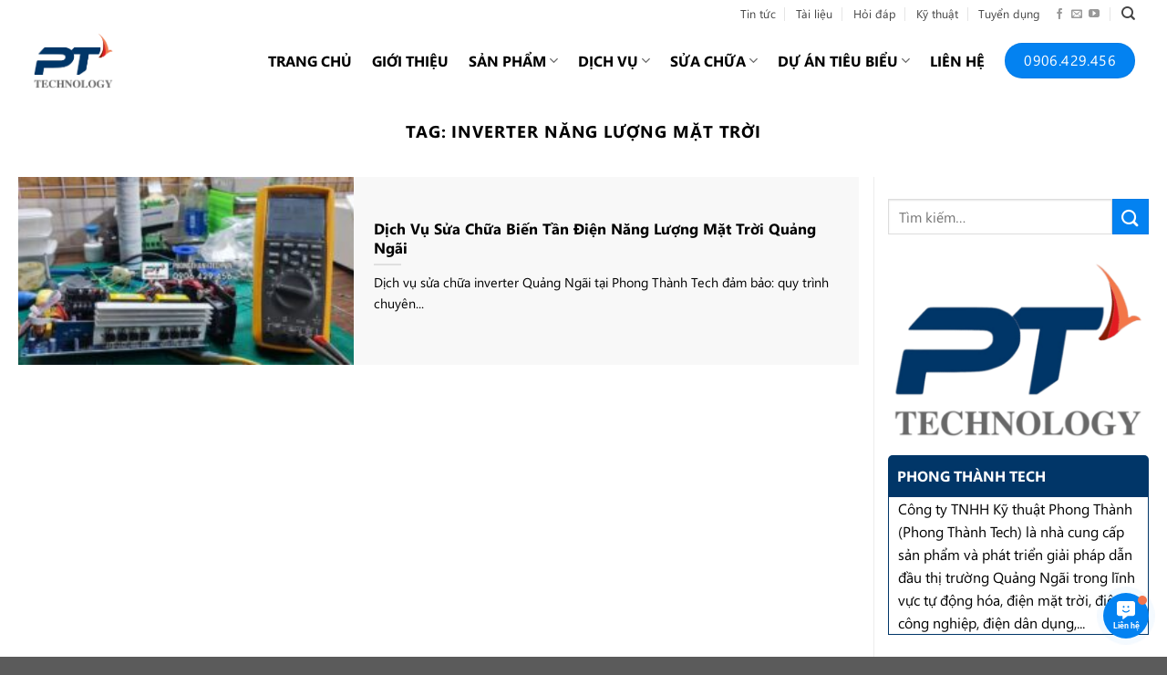

--- FILE ---
content_type: text/html; charset=UTF-8
request_url: https://phongthanhtech.vn/tag/inverter-nang-luong-mat-troi
body_size: 36284
content:
<!DOCTYPE html>
<!--[if IE 9 ]> <html lang="vi" class="ie9 loading-site no-js"> <![endif]-->
<!--[if IE 8 ]> <html lang="vi" class="ie8 loading-site no-js"> <![endif]-->
<!--[if (gte IE 9)|!(IE)]><!--><html lang="vi" class="loading-site no-js"> <!--<![endif]-->
<head><meta charset="UTF-8" /><script>if(navigator.userAgent.match(/MSIE|Internet Explorer/i)||navigator.userAgent.match(/Trident\/7\..*?rv:11/i)){var href=document.location.href;if(!href.match(/[?&]nowprocket/)){if(href.indexOf("?")==-1){if(href.indexOf("#")==-1){document.location.href=href+"?nowprocket=1"}else{document.location.href=href.replace("#","?nowprocket=1#")}}else{if(href.indexOf("#")==-1){document.location.href=href+"&nowprocket=1"}else{document.location.href=href.replace("#","&nowprocket=1#")}}}}</script><script>(()=>{class RocketLazyLoadScripts{constructor(){this.v="2.0.4",this.userEvents=["keydown","keyup","mousedown","mouseup","mousemove","mouseover","mouseout","touchmove","touchstart","touchend","touchcancel","wheel","click","dblclick","input"],this.attributeEvents=["onblur","onclick","oncontextmenu","ondblclick","onfocus","onmousedown","onmouseenter","onmouseleave","onmousemove","onmouseout","onmouseover","onmouseup","onmousewheel","onscroll","onsubmit"]}async t(){this.i(),this.o(),/iP(ad|hone)/.test(navigator.userAgent)&&this.h(),this.u(),this.l(this),this.m(),this.k(this),this.p(this),this._(),await Promise.all([this.R(),this.L()]),this.lastBreath=Date.now(),this.S(this),this.P(),this.D(),this.O(),this.M(),await this.C(this.delayedScripts.normal),await this.C(this.delayedScripts.defer),await this.C(this.delayedScripts.async),await this.T(),await this.F(),await this.j(),await this.A(),window.dispatchEvent(new Event("rocket-allScriptsLoaded")),this.everythingLoaded=!0,this.lastTouchEnd&&await new Promise(t=>setTimeout(t,500-Date.now()+this.lastTouchEnd)),this.I(),this.H(),this.U(),this.W()}i(){this.CSPIssue=sessionStorage.getItem("rocketCSPIssue"),document.addEventListener("securitypolicyviolation",t=>{this.CSPIssue||"script-src-elem"!==t.violatedDirective||"data"!==t.blockedURI||(this.CSPIssue=!0,sessionStorage.setItem("rocketCSPIssue",!0))},{isRocket:!0})}o(){window.addEventListener("pageshow",t=>{this.persisted=t.persisted,this.realWindowLoadedFired=!0},{isRocket:!0}),window.addEventListener("pagehide",()=>{this.onFirstUserAction=null},{isRocket:!0})}h(){let t;function e(e){t=e}window.addEventListener("touchstart",e,{isRocket:!0}),window.addEventListener("touchend",function i(o){o.changedTouches[0]&&t.changedTouches[0]&&Math.abs(o.changedTouches[0].pageX-t.changedTouches[0].pageX)<10&&Math.abs(o.changedTouches[0].pageY-t.changedTouches[0].pageY)<10&&o.timeStamp-t.timeStamp<200&&(window.removeEventListener("touchstart",e,{isRocket:!0}),window.removeEventListener("touchend",i,{isRocket:!0}),"INPUT"===o.target.tagName&&"text"===o.target.type||(o.target.dispatchEvent(new TouchEvent("touchend",{target:o.target,bubbles:!0})),o.target.dispatchEvent(new MouseEvent("mouseover",{target:o.target,bubbles:!0})),o.target.dispatchEvent(new PointerEvent("click",{target:o.target,bubbles:!0,cancelable:!0,detail:1,clientX:o.changedTouches[0].clientX,clientY:o.changedTouches[0].clientY})),event.preventDefault()))},{isRocket:!0})}q(t){this.userActionTriggered||("mousemove"!==t.type||this.firstMousemoveIgnored?"keyup"===t.type||"mouseover"===t.type||"mouseout"===t.type||(this.userActionTriggered=!0,this.onFirstUserAction&&this.onFirstUserAction()):this.firstMousemoveIgnored=!0),"click"===t.type&&t.preventDefault(),t.stopPropagation(),t.stopImmediatePropagation(),"touchstart"===this.lastEvent&&"touchend"===t.type&&(this.lastTouchEnd=Date.now()),"click"===t.type&&(this.lastTouchEnd=0),this.lastEvent=t.type,t.composedPath&&t.composedPath()[0].getRootNode()instanceof ShadowRoot&&(t.rocketTarget=t.composedPath()[0]),this.savedUserEvents.push(t)}u(){this.savedUserEvents=[],this.userEventHandler=this.q.bind(this),this.userEvents.forEach(t=>window.addEventListener(t,this.userEventHandler,{passive:!1,isRocket:!0})),document.addEventListener("visibilitychange",this.userEventHandler,{isRocket:!0})}U(){this.userEvents.forEach(t=>window.removeEventListener(t,this.userEventHandler,{passive:!1,isRocket:!0})),document.removeEventListener("visibilitychange",this.userEventHandler,{isRocket:!0}),this.savedUserEvents.forEach(t=>{(t.rocketTarget||t.target).dispatchEvent(new window[t.constructor.name](t.type,t))})}m(){const t="return false",e=Array.from(this.attributeEvents,t=>"data-rocket-"+t),i="["+this.attributeEvents.join("],[")+"]",o="[data-rocket-"+this.attributeEvents.join("],[data-rocket-")+"]",s=(e,i,o)=>{o&&o!==t&&(e.setAttribute("data-rocket-"+i,o),e["rocket"+i]=new Function("event",o),e.setAttribute(i,t))};new MutationObserver(t=>{for(const n of t)"attributes"===n.type&&(n.attributeName.startsWith("data-rocket-")||this.everythingLoaded?n.attributeName.startsWith("data-rocket-")&&this.everythingLoaded&&this.N(n.target,n.attributeName.substring(12)):s(n.target,n.attributeName,n.target.getAttribute(n.attributeName))),"childList"===n.type&&n.addedNodes.forEach(t=>{if(t.nodeType===Node.ELEMENT_NODE)if(this.everythingLoaded)for(const i of[t,...t.querySelectorAll(o)])for(const t of i.getAttributeNames())e.includes(t)&&this.N(i,t.substring(12));else for(const e of[t,...t.querySelectorAll(i)])for(const t of e.getAttributeNames())this.attributeEvents.includes(t)&&s(e,t,e.getAttribute(t))})}).observe(document,{subtree:!0,childList:!0,attributeFilter:[...this.attributeEvents,...e]})}I(){this.attributeEvents.forEach(t=>{document.querySelectorAll("[data-rocket-"+t+"]").forEach(e=>{this.N(e,t)})})}N(t,e){const i=t.getAttribute("data-rocket-"+e);i&&(t.setAttribute(e,i),t.removeAttribute("data-rocket-"+e))}k(t){Object.defineProperty(HTMLElement.prototype,"onclick",{get(){return this.rocketonclick||null},set(e){this.rocketonclick=e,this.setAttribute(t.everythingLoaded?"onclick":"data-rocket-onclick","this.rocketonclick(event)")}})}S(t){function e(e,i){let o=e[i];e[i]=null,Object.defineProperty(e,i,{get:()=>o,set(s){t.everythingLoaded?o=s:e["rocket"+i]=o=s}})}e(document,"onreadystatechange"),e(window,"onload"),e(window,"onpageshow");try{Object.defineProperty(document,"readyState",{get:()=>t.rocketReadyState,set(e){t.rocketReadyState=e},configurable:!0}),document.readyState="loading"}catch(t){console.log("WPRocket DJE readyState conflict, bypassing")}}l(t){this.originalAddEventListener=EventTarget.prototype.addEventListener,this.originalRemoveEventListener=EventTarget.prototype.removeEventListener,this.savedEventListeners=[],EventTarget.prototype.addEventListener=function(e,i,o){o&&o.isRocket||!t.B(e,this)&&!t.userEvents.includes(e)||t.B(e,this)&&!t.userActionTriggered||e.startsWith("rocket-")||t.everythingLoaded?t.originalAddEventListener.call(this,e,i,o):(t.savedEventListeners.push({target:this,remove:!1,type:e,func:i,options:o}),"mouseenter"!==e&&"mouseleave"!==e||t.originalAddEventListener.call(this,e,t.savedUserEvents.push,o))},EventTarget.prototype.removeEventListener=function(e,i,o){o&&o.isRocket||!t.B(e,this)&&!t.userEvents.includes(e)||t.B(e,this)&&!t.userActionTriggered||e.startsWith("rocket-")||t.everythingLoaded?t.originalRemoveEventListener.call(this,e,i,o):t.savedEventListeners.push({target:this,remove:!0,type:e,func:i,options:o})}}J(t,e){this.savedEventListeners=this.savedEventListeners.filter(i=>{let o=i.type,s=i.target||window;return e!==o||t!==s||(this.B(o,s)&&(i.type="rocket-"+o),this.$(i),!1)})}H(){EventTarget.prototype.addEventListener=this.originalAddEventListener,EventTarget.prototype.removeEventListener=this.originalRemoveEventListener,this.savedEventListeners.forEach(t=>this.$(t))}$(t){t.remove?this.originalRemoveEventListener.call(t.target,t.type,t.func,t.options):this.originalAddEventListener.call(t.target,t.type,t.func,t.options)}p(t){let e;function i(e){return t.everythingLoaded?e:e.split(" ").map(t=>"load"===t||t.startsWith("load.")?"rocket-jquery-load":t).join(" ")}function o(o){function s(e){const s=o.fn[e];o.fn[e]=o.fn.init.prototype[e]=function(){return this[0]===window&&t.userActionTriggered&&("string"==typeof arguments[0]||arguments[0]instanceof String?arguments[0]=i(arguments[0]):"object"==typeof arguments[0]&&Object.keys(arguments[0]).forEach(t=>{const e=arguments[0][t];delete arguments[0][t],arguments[0][i(t)]=e})),s.apply(this,arguments),this}}if(o&&o.fn&&!t.allJQueries.includes(o)){const e={DOMContentLoaded:[],"rocket-DOMContentLoaded":[]};for(const t in e)document.addEventListener(t,()=>{e[t].forEach(t=>t())},{isRocket:!0});o.fn.ready=o.fn.init.prototype.ready=function(i){function s(){parseInt(o.fn.jquery)>2?setTimeout(()=>i.bind(document)(o)):i.bind(document)(o)}return"function"==typeof i&&(t.realDomReadyFired?!t.userActionTriggered||t.fauxDomReadyFired?s():e["rocket-DOMContentLoaded"].push(s):e.DOMContentLoaded.push(s)),o([])},s("on"),s("one"),s("off"),t.allJQueries.push(o)}e=o}t.allJQueries=[],o(window.jQuery),Object.defineProperty(window,"jQuery",{get:()=>e,set(t){o(t)}})}P(){const t=new Map;document.write=document.writeln=function(e){const i=document.currentScript,o=document.createRange(),s=i.parentElement;let n=t.get(i);void 0===n&&(n=i.nextSibling,t.set(i,n));const c=document.createDocumentFragment();o.setStart(c,0),c.appendChild(o.createContextualFragment(e)),s.insertBefore(c,n)}}async R(){return new Promise(t=>{this.userActionTriggered?t():this.onFirstUserAction=t})}async L(){return new Promise(t=>{document.addEventListener("DOMContentLoaded",()=>{this.realDomReadyFired=!0,t()},{isRocket:!0})})}async j(){return this.realWindowLoadedFired?Promise.resolve():new Promise(t=>{window.addEventListener("load",t,{isRocket:!0})})}M(){this.pendingScripts=[];this.scriptsMutationObserver=new MutationObserver(t=>{for(const e of t)e.addedNodes.forEach(t=>{"SCRIPT"!==t.tagName||t.noModule||t.isWPRocket||this.pendingScripts.push({script:t,promise:new Promise(e=>{const i=()=>{const i=this.pendingScripts.findIndex(e=>e.script===t);i>=0&&this.pendingScripts.splice(i,1),e()};t.addEventListener("load",i,{isRocket:!0}),t.addEventListener("error",i,{isRocket:!0}),setTimeout(i,1e3)})})})}),this.scriptsMutationObserver.observe(document,{childList:!0,subtree:!0})}async F(){await this.X(),this.pendingScripts.length?(await this.pendingScripts[0].promise,await this.F()):this.scriptsMutationObserver.disconnect()}D(){this.delayedScripts={normal:[],async:[],defer:[]},document.querySelectorAll("script[type$=rocketlazyloadscript]").forEach(t=>{t.hasAttribute("data-rocket-src")?t.hasAttribute("async")&&!1!==t.async?this.delayedScripts.async.push(t):t.hasAttribute("defer")&&!1!==t.defer||"module"===t.getAttribute("data-rocket-type")?this.delayedScripts.defer.push(t):this.delayedScripts.normal.push(t):this.delayedScripts.normal.push(t)})}async _(){await this.L();let t=[];document.querySelectorAll("script[type$=rocketlazyloadscript][data-rocket-src]").forEach(e=>{let i=e.getAttribute("data-rocket-src");if(i&&!i.startsWith("data:")){i.startsWith("//")&&(i=location.protocol+i);try{const o=new URL(i).origin;o!==location.origin&&t.push({src:o,crossOrigin:e.crossOrigin||"module"===e.getAttribute("data-rocket-type")})}catch(t){}}}),t=[...new Map(t.map(t=>[JSON.stringify(t),t])).values()],this.Y(t,"preconnect")}async G(t){if(await this.K(),!0!==t.noModule||!("noModule"in HTMLScriptElement.prototype))return new Promise(e=>{let i;function o(){(i||t).setAttribute("data-rocket-status","executed"),e()}try{if(navigator.userAgent.includes("Firefox/")||""===navigator.vendor||this.CSPIssue)i=document.createElement("script"),[...t.attributes].forEach(t=>{let e=t.nodeName;"type"!==e&&("data-rocket-type"===e&&(e="type"),"data-rocket-src"===e&&(e="src"),i.setAttribute(e,t.nodeValue))}),t.text&&(i.text=t.text),t.nonce&&(i.nonce=t.nonce),i.hasAttribute("src")?(i.addEventListener("load",o,{isRocket:!0}),i.addEventListener("error",()=>{i.setAttribute("data-rocket-status","failed-network"),e()},{isRocket:!0}),setTimeout(()=>{i.isConnected||e()},1)):(i.text=t.text,o()),i.isWPRocket=!0,t.parentNode.replaceChild(i,t);else{const i=t.getAttribute("data-rocket-type"),s=t.getAttribute("data-rocket-src");i?(t.type=i,t.removeAttribute("data-rocket-type")):t.removeAttribute("type"),t.addEventListener("load",o,{isRocket:!0}),t.addEventListener("error",i=>{this.CSPIssue&&i.target.src.startsWith("data:")?(console.log("WPRocket: CSP fallback activated"),t.removeAttribute("src"),this.G(t).then(e)):(t.setAttribute("data-rocket-status","failed-network"),e())},{isRocket:!0}),s?(t.fetchPriority="high",t.removeAttribute("data-rocket-src"),t.src=s):t.src="data:text/javascript;base64,"+window.btoa(unescape(encodeURIComponent(t.text)))}}catch(i){t.setAttribute("data-rocket-status","failed-transform"),e()}});t.setAttribute("data-rocket-status","skipped")}async C(t){const e=t.shift();return e?(e.isConnected&&await this.G(e),this.C(t)):Promise.resolve()}O(){this.Y([...this.delayedScripts.normal,...this.delayedScripts.defer,...this.delayedScripts.async],"preload")}Y(t,e){this.trash=this.trash||[];let i=!0;var o=document.createDocumentFragment();t.forEach(t=>{const s=t.getAttribute&&t.getAttribute("data-rocket-src")||t.src;if(s&&!s.startsWith("data:")){const n=document.createElement("link");n.href=s,n.rel=e,"preconnect"!==e&&(n.as="script",n.fetchPriority=i?"high":"low"),t.getAttribute&&"module"===t.getAttribute("data-rocket-type")&&(n.crossOrigin=!0),t.crossOrigin&&(n.crossOrigin=t.crossOrigin),t.integrity&&(n.integrity=t.integrity),t.nonce&&(n.nonce=t.nonce),o.appendChild(n),this.trash.push(n),i=!1}}),document.head.appendChild(o)}W(){this.trash.forEach(t=>t.remove())}async T(){try{document.readyState="interactive"}catch(t){}this.fauxDomReadyFired=!0;try{await this.K(),this.J(document,"readystatechange"),document.dispatchEvent(new Event("rocket-readystatechange")),await this.K(),document.rocketonreadystatechange&&document.rocketonreadystatechange(),await this.K(),this.J(document,"DOMContentLoaded"),document.dispatchEvent(new Event("rocket-DOMContentLoaded")),await this.K(),this.J(window,"DOMContentLoaded"),window.dispatchEvent(new Event("rocket-DOMContentLoaded"))}catch(t){console.error(t)}}async A(){try{document.readyState="complete"}catch(t){}try{await this.K(),this.J(document,"readystatechange"),document.dispatchEvent(new Event("rocket-readystatechange")),await this.K(),document.rocketonreadystatechange&&document.rocketonreadystatechange(),await this.K(),this.J(window,"load"),window.dispatchEvent(new Event("rocket-load")),await this.K(),window.rocketonload&&window.rocketonload(),await this.K(),this.allJQueries.forEach(t=>t(window).trigger("rocket-jquery-load")),await this.K(),this.J(window,"pageshow");const t=new Event("rocket-pageshow");t.persisted=this.persisted,window.dispatchEvent(t),await this.K(),window.rocketonpageshow&&window.rocketonpageshow({persisted:this.persisted})}catch(t){console.error(t)}}async K(){Date.now()-this.lastBreath>45&&(await this.X(),this.lastBreath=Date.now())}async X(){return document.hidden?new Promise(t=>setTimeout(t)):new Promise(t=>requestAnimationFrame(t))}B(t,e){return e===document&&"readystatechange"===t||(e===document&&"DOMContentLoaded"===t||(e===window&&"DOMContentLoaded"===t||(e===window&&"load"===t||e===window&&"pageshow"===t)))}static run(){(new RocketLazyLoadScripts).t()}}RocketLazyLoadScripts.run()})();</script>
	
	<link rel="profile" href="http://gmpg.org/xfn/11" />
	<link rel="pingback" href="https://phongthanhtech.vn/xmlrpc.php" />

	<script type="rocketlazyloadscript">(function(html){html.className = html.className.replace(/\bno-js\b/,'js')})(document.documentElement);</script>
<meta name='robots' content='index, follow, max-image-preview:large, max-snippet:-1, max-video-preview:-1' />
<meta name="viewport" content="width=device-width, initial-scale=1, maximum-scale=1" />
	<!-- This site is optimized with the Yoast SEO Premium plugin v26.0 (Yoast SEO v26.4) - https://yoast.com/wordpress/plugins/seo/ -->
	<title>inverter năng lượng mặt trời - Phong Thành Tech</title>
	<link rel="canonical" href="https://phongthanhtech.vn/tag/inverter-nang-luong-mat-troi" />
	<meta property="og:locale" content="vi_VN" />
	<meta property="og:type" content="article" />
	<meta property="og:title" content="inverter năng lượng mặt trời - Phong Thành Tech" />
	<meta property="og:url" content="https://phongthanhtech.vn/tag/inverter-nang-luong-mat-troi" />
	<meta property="og:site_name" content="Phong Thành Tech" />
	<meta property="og:image" content="https://phongthanhtech.vn/wp-content/uploads/2022/08/banner-entity.png" />
	<meta property="og:image:width" content="1200" />
	<meta property="og:image:height" content="800" />
	<meta property="og:image:type" content="image/png" />
	<meta name="twitter:card" content="summary_large_image" />
	<meta name="twitter:site" content="@phongthanhtech" />
	<script type="application/ld+json" class="yoast-schema-graph">{"@context":"https://schema.org","@graph":[{"@type":"CollectionPage","@id":"https://phongthanhtech.vn/tag/inverter-nang-luong-mat-troi","url":"https://phongthanhtech.vn/tag/inverter-nang-luong-mat-troi","name":"inverter năng lượng mặt trời - Phong Thành Tech","isPartOf":{"@id":"https://phongthanhtech.vn/#website"},"primaryImageOfPage":{"@id":"https://phongthanhtech.vn/tag/inverter-nang-luong-mat-troi#primaryimage"},"image":{"@id":"https://phongthanhtech.vn/tag/inverter-nang-luong-mat-troi#primaryimage"},"thumbnailUrl":"https://phongthanhtech.vn/wp-content/uploads/2022/04/sua-chua-inverter-5.jpg","breadcrumb":{"@id":"https://phongthanhtech.vn/tag/inverter-nang-luong-mat-troi#breadcrumb"},"inLanguage":"vi"},{"@type":"ImageObject","inLanguage":"vi","@id":"https://phongthanhtech.vn/tag/inverter-nang-luong-mat-troi#primaryimage","url":"https://phongthanhtech.vn/wp-content/uploads/2022/04/sua-chua-inverter-5.jpg","contentUrl":"https://phongthanhtech.vn/wp-content/uploads/2022/04/sua-chua-inverter-5.jpg","width":2048,"height":957},{"@type":"BreadcrumbList","@id":"https://phongthanhtech.vn/tag/inverter-nang-luong-mat-troi#breadcrumb","itemListElement":[{"@type":"ListItem","position":1,"name":"Trang chủ","item":"https://phongthanhtech.vn/"},{"@type":"ListItem","position":2,"name":"inverter năng lượng mặt trời"}]},{"@type":"WebSite","@id":"https://phongthanhtech.vn/#website","url":"https://phongthanhtech.vn/","name":"Phong Thành Tech","description":"Điện Dân Dụng Và Công Nghiệp","publisher":{"@id":"https://phongthanhtech.vn/#organization"},"alternateName":"Công Ty TNHH Kỹ Thuật Phong Thành","potentialAction":[{"@type":"SearchAction","target":{"@type":"EntryPoint","urlTemplate":"https://phongthanhtech.vn/?s={search_term_string}"},"query-input":{"@type":"PropertyValueSpecification","valueRequired":true,"valueName":"search_term_string"}}],"inLanguage":"vi"},{"@type":"Organization","@id":"https://phongthanhtech.vn/#organization","name":"Phong Thành Tech","alternateName":"Công Ty TNHH Kỹ Thuật Phong Thành","url":"https://phongthanhtech.vn/","logo":{"@type":"ImageObject","inLanguage":"vi","@id":"https://phongthanhtech.vn/#/schema/logo/image/","url":"https://phongthanhtech.vn/wp-content/uploads/2022/04/cropped-logo.png","contentUrl":"https://phongthanhtech.vn/wp-content/uploads/2022/04/cropped-logo.png","width":512,"height":512,"caption":"Phong Thành Tech"},"image":{"@id":"https://phongthanhtech.vn/#/schema/logo/image/"},"sameAs":["https://www.facebook.com/phongthanhtech/","https://x.com/phongthanhtech","https://www.youtube.com/channel/UCODg1Vc6MZjr_PHZ3SjuBrw","https://www.tiktok.com/@phongthanhtech","https://www.linkedin.com/in/phongthanhtech/"],"description":"Phong Thành Tech là nhà cung cấp sản phẩm và phát triển giải pháp dẫn đầu thị trường Quảng Ngãi trong lĩnh vực tự động hóa, điện mặt trời, điện công nghiệp, điện dân dụng,...","email":"phongthanhtech@gmail.com","telephone":"0906429456","foundingDate":"2020-01-07","numberOfEmployees":{"@type":"QuantitativeValue","minValue":"1","maxValue":"10"}}]}</script>
	<!-- / Yoast SEO Premium plugin. -->


<link rel='dns-prefetch' href='//cdn.jsdelivr.net' />

<link rel="alternate" type="application/rss+xml" title="Dòng thông tin Phong Thành Tech &raquo;" href="https://phongthanhtech.vn/feed" />
<link rel="alternate" type="application/rss+xml" title="Phong Thành Tech &raquo; Dòng bình luận" href="https://phongthanhtech.vn/comments/feed" />
<link rel="alternate" type="application/rss+xml" title="Dòng thông tin cho Thẻ Phong Thành Tech &raquo; inverter năng lượng mặt trời" href="https://phongthanhtech.vn/tag/inverter-nang-luong-mat-troi/feed" />
<link rel="prefetch" href="https://phongthanhtech.vn/wp-content/themes/flatsome/assets/js/chunk.countup.fe2c1016.js" />
<link rel="prefetch" href="https://phongthanhtech.vn/wp-content/themes/flatsome/assets/js/chunk.sticky-sidebar.a58a6557.js" />
<link rel="prefetch" href="https://phongthanhtech.vn/wp-content/themes/flatsome/assets/js/chunk.tooltips.29144c1c.js" />
<link rel="prefetch" href="https://phongthanhtech.vn/wp-content/themes/flatsome/assets/js/chunk.vendors-popups.947eca5c.js" />
<link rel="prefetch" href="https://phongthanhtech.vn/wp-content/themes/flatsome/assets/js/chunk.vendors-slider.f0d2cbc9.js" />
<style id='wp-img-auto-sizes-contain-inline-css' type='text/css'>
img:is([sizes=auto i],[sizes^="auto," i]){contain-intrinsic-size:3000px 1500px}
/*# sourceURL=wp-img-auto-sizes-contain-inline-css */
</style>
<style id='wp-emoji-styles-inline-css' type='text/css'>

	img.wp-smiley, img.emoji {
		display: inline !important;
		border: none !important;
		box-shadow: none !important;
		height: 1em !important;
		width: 1em !important;
		margin: 0 0.07em !important;
		vertical-align: -0.1em !important;
		background: none !important;
		padding: 0 !important;
	}
/*# sourceURL=wp-emoji-styles-inline-css */
</style>
<link rel='stylesheet' id='kk-star-ratings-css' href='https://phongthanhtech.vn/wp-content/cache/background-css/1/phongthanhtech.vn/wp-content/plugins/kk-star-ratings/src/core/public/css/kk-star-ratings.min.css?ver=5.4.10.2&wpr_t=1769644646' type='text/css' media='all' />
<style id='woocommerce-inline-inline-css' type='text/css'>
.woocommerce form .form-row .required { visibility: visible; }
/*# sourceURL=woocommerce-inline-inline-css */
</style>
<link data-minify="1" rel='stylesheet' id='contactus.css-css' href='https://phongthanhtech.vn/wp-content/cache/background-css/1/phongthanhtech.vn/wp-content/cache/min/1/wp-content/plugins/ar-contactus/res/css/contactus.min.css?ver=1759982342&wpr_t=1769644646' type='text/css' media='all' />
<link data-minify="1" rel='stylesheet' id='contactus.generated.desktop.css-css' href='https://phongthanhtech.vn/wp-content/cache/min/1/wp-content/plugins/ar-contactus/res/css/generated-desktop.css?ver=1759982342' type='text/css' media='all' />
<link data-minify="1" rel='stylesheet' id='brands-styles-css' href='https://phongthanhtech.vn/wp-content/cache/min/1/wp-content/plugins/woocommerce/assets/css/brands.css?ver=1759982342' type='text/css' media='all' />
<style id='posts-table-pro-head-inline-css' type='text/css'>
.posts-data-table { visibility: hidden; }
/*# sourceURL=posts-table-pro-head-inline-css */
</style>
<link data-minify="1" rel='stylesheet' id='flatsome-main-css' href='https://phongthanhtech.vn/wp-content/cache/background-css/1/phongthanhtech.vn/wp-content/cache/min/1/wp-content/themes/flatsome/assets/css/flatsome.css?ver=1759982342&wpr_t=1769644646' type='text/css' media='all' />
<style id='flatsome-main-inline-css' type='text/css'>
@font-face {
				font-family: "fl-icons";
				font-display: block;
				src: url(https://phongthanhtech.vn/wp-content/themes/flatsome/assets/css/icons/fl-icons.eot?v=3.15.4);
				src:
					url(https://phongthanhtech.vn/wp-content/themes/flatsome/assets/css/icons/fl-icons.eot#iefix?v=3.15.4) format("embedded-opentype"),
					url(https://phongthanhtech.vn/wp-content/themes/flatsome/assets/css/icons/fl-icons.woff2?v=3.15.4) format("woff2"),
					url(https://phongthanhtech.vn/wp-content/themes/flatsome/assets/css/icons/fl-icons.ttf?v=3.15.4) format("truetype"),
					url(https://phongthanhtech.vn/wp-content/themes/flatsome/assets/css/icons/fl-icons.woff?v=3.15.4) format("woff"),
					url(https://phongthanhtech.vn/wp-content/themes/flatsome/assets/css/icons/fl-icons.svg?v=3.15.4#fl-icons) format("svg");
			}
/*# sourceURL=flatsome-main-inline-css */
</style>
<link data-minify="1" rel='stylesheet' id='flatsome-shop-css' href='https://phongthanhtech.vn/wp-content/cache/min/1/wp-content/themes/flatsome/assets/css/flatsome-shop.css?ver=1759982342' type='text/css' media='all' />
<link data-minify="1" rel='stylesheet' id='flatsome-style-css' href='https://phongthanhtech.vn/wp-content/cache/background-css/1/phongthanhtech.vn/wp-content/cache/min/1/wp-content/themes/tech-child/style.css?ver=1759982342&wpr_t=1769644646' type='text/css' media='all' />
<style id='rocket-lazyload-inline-css' type='text/css'>
.rll-youtube-player{position:relative;padding-bottom:56.23%;height:0;overflow:hidden;max-width:100%;}.rll-youtube-player:focus-within{outline: 2px solid currentColor;outline-offset: 5px;}.rll-youtube-player iframe{position:absolute;top:0;left:0;width:100%;height:100%;z-index:100;background:0 0}.rll-youtube-player img{bottom:0;display:block;left:0;margin:auto;max-width:100%;width:100%;position:absolute;right:0;top:0;border:none;height:auto;-webkit-transition:.4s all;-moz-transition:.4s all;transition:.4s all}.rll-youtube-player img:hover{-webkit-filter:brightness(75%)}.rll-youtube-player .play{height:100%;width:100%;left:0;top:0;position:absolute;background:var(--wpr-bg-04eb2f70-5c2d-45d9-aed6-06009fca6a19) no-repeat center;background-color: transparent !important;cursor:pointer;border:none;}
/*# sourceURL=rocket-lazyload-inline-css */
</style>
<script type="text/javascript" src="https://phongthanhtech.vn/wp-includes/js/jquery/jquery.min.js?ver=3.7.1" id="jquery-core-js" data-rocket-defer defer></script>
<script type="text/javascript" src="https://phongthanhtech.vn/wp-includes/js/jquery/jquery-migrate.min.js?ver=3.4.1" id="jquery-migrate-js" data-rocket-defer defer></script>
<script type="text/javascript" src="https://phongthanhtech.vn/wp-content/plugins/woocommerce/assets/js/jquery-blockui/jquery.blockUI.min.js?ver=2.7.0-wc.10.2.3" id="jquery-blockui-js" defer="defer" data-wp-strategy="defer"></script>
<script type="text/javascript" id="wc-add-to-cart-js-extra">
/* <![CDATA[ */
var wc_add_to_cart_params = {"ajax_url":"/wp-admin/admin-ajax.php","wc_ajax_url":"/?wc-ajax=%%endpoint%%","i18n_view_cart":"Xem gi\u1ecf h\u00e0ng","cart_url":"https://phongthanhtech.vn/gio-hang","is_cart":"","cart_redirect_after_add":"no"};
//# sourceURL=wc-add-to-cart-js-extra
/* ]]> */
</script>
<script type="text/javascript" src="https://phongthanhtech.vn/wp-content/plugins/woocommerce/assets/js/frontend/add-to-cart.min.js?ver=10.2.3" id="wc-add-to-cart-js" defer="defer" data-wp-strategy="defer"></script>
<script type="text/javascript" src="https://phongthanhtech.vn/wp-content/plugins/woocommerce/assets/js/js-cookie/js.cookie.min.js?ver=2.1.4-wc.10.2.3" id="js-cookie-js" defer="defer" data-wp-strategy="defer"></script>
<script type="text/javascript" id="woocommerce-js-extra">
/* <![CDATA[ */
var woocommerce_params = {"ajax_url":"/wp-admin/admin-ajax.php","wc_ajax_url":"/?wc-ajax=%%endpoint%%","i18n_password_show":"Hi\u1ec3n th\u1ecb m\u1eadt kh\u1ea9u","i18n_password_hide":"\u1ea8n m\u1eadt kh\u1ea9u"};
//# sourceURL=woocommerce-js-extra
/* ]]> */
</script>
<script type="text/javascript" src="https://phongthanhtech.vn/wp-content/plugins/woocommerce/assets/js/frontend/woocommerce.min.js?ver=10.2.3" id="woocommerce-js" defer="defer" data-wp-strategy="defer"></script>
<script type="text/javascript" id="contactus-js-extra">
/* <![CDATA[ */
var arCUVars = {"url":"https://phongthanhtech.vn/wp-admin/admin-ajax.php","version":"2.2.6","_wpnonce":"\u003Cinput type=\"hidden\" id=\"_wpnonce\" name=\"_wpnonce\" value=\"8da3498438\" /\u003E\u003Cinput type=\"hidden\" name=\"_wp_http_referer\" value=\"/tag/inverter-nang-luong-mat-troi\" /\u003E"};
//# sourceURL=contactus-js-extra
/* ]]> */
</script>
<script type="text/javascript" src="https://phongthanhtech.vn/wp-content/plugins/ar-contactus/res/js/contactus.min.js?ver=2.2.6" id="contactus-js" data-rocket-defer defer></script>
<script data-minify="1" type="text/javascript" src="https://phongthanhtech.vn/wp-content/cache/min/1/wp-content/plugins/ar-contactus/res/js/scripts.js?ver=1759982342" id="contactus.scripts-js" data-rocket-defer defer></script>
<link rel="https://api.w.org/" href="https://phongthanhtech.vn/wp-json/" /><link rel="alternate" title="JSON" type="application/json" href="https://phongthanhtech.vn/wp-json/wp/v2/tags/349" /><link rel="EditURI" type="application/rsd+xml" title="RSD" href="https://phongthanhtech.vn/xmlrpc.php?rsd" />
<meta name="generator" content="WordPress 6.9" />
<meta name="generator" content="WooCommerce 10.2.3" />
<!--[if IE]><link rel="stylesheet" type="text/css" href="https://phongthanhtech.vn/wp-content/themes/flatsome/assets/css/ie-fallback.css"><script src="//cdnjs.cloudflare.com/ajax/libs/html5shiv/3.6.1/html5shiv.js"></script><script>var head = document.getElementsByTagName('head')[0],style = document.createElement('style');style.type = 'text/css';style.styleSheet.cssText = ':before,:after{content:none !important';head.appendChild(style);setTimeout(function(){head.removeChild(style);}, 0);</script><script src="https://phongthanhtech.vn/wp-content/themes/flatsome/assets/libs/ie-flexibility.js"></script><![endif]--><meta name='dmca-site-verification' content='RnZUS1M4WXU3K0ZNMzVuSGd0ZWZDenlFOHBSL3EwWkRReEdQbW5sbWFrOD01' />	<noscript><style>.woocommerce-product-gallery{ opacity: 1 !important; }</style></noscript>
	<link rel="icon" href="https://phongthanhtech.vn/wp-content/uploads/2022/04/cropped-logo-100x100.png" sizes="32x32" />
<link rel="icon" href="https://phongthanhtech.vn/wp-content/uploads/2022/04/cropped-logo-300x300.png" sizes="192x192" />
<link rel="apple-touch-icon" href="https://phongthanhtech.vn/wp-content/uploads/2022/04/cropped-logo-300x300.png" />
<meta name="msapplication-TileImage" content="https://phongthanhtech.vn/wp-content/uploads/2022/04/cropped-logo-300x300.png" />
<style id="custom-css" type="text/css">:root {--primary-color: #003768;}.container-width, .full-width .ubermenu-nav, .container, .row{max-width: 1240px}.row.row-collapse{max-width: 1210px}.row.row-small{max-width: 1232.5px}.row.row-large{max-width: 1270px}.header-main{height: 73px}#logo img{max-height: 73px}#logo{width:200px;}#logo img{padding:5px 0;}.header-bottom{min-height: 55px}.header-top{min-height: 30px}.transparent .header-main{height: 90px}.transparent #logo img{max-height: 90px}.has-transparent + .page-title:first-of-type,.has-transparent + #main > .page-title,.has-transparent + #main > div > .page-title,.has-transparent + #main .page-header-wrapper:first-of-type .page-title{padding-top: 120px;}.header.show-on-scroll,.stuck .header-main{height:70px!important}.stuck #logo img{max-height: 70px!important}.header-bg-color {background-color: #ffffff}.header-bottom {background-color: #ffffff}.top-bar-nav > li > a{line-height: 16px }.header-main .nav > li > a{line-height: 16px }.stuck .header-main .nav > li > a{line-height: 50px }@media (max-width: 549px) {.header-main{height: 70px}#logo img{max-height: 70px}}.main-menu-overlay{background-color: rgba(0,34,65,0.9)}.header-top{background-color:rgba(255,255,255,0)!important;}/* Color */.accordion-title.active, .has-icon-bg .icon .icon-inner,.logo a, .primary.is-underline, .primary.is-link, .badge-outline .badge-inner, .nav-outline > li.active> a,.nav-outline >li.active > a, .cart-icon strong,[data-color='primary'], .is-outline.primary{color: #003768;}/* Color !important */[data-text-color="primary"]{color: #003768!important;}/* Background Color */[data-text-bg="primary"]{background-color: #003768;}/* Background */.scroll-to-bullets a,.featured-title, .label-new.menu-item > a:after, .nav-pagination > li > .current,.nav-pagination > li > span:hover,.nav-pagination > li > a:hover,.has-hover:hover .badge-outline .badge-inner,button[type="submit"], .button.wc-forward:not(.checkout):not(.checkout-button), .button.submit-button, .button.primary:not(.is-outline),.featured-table .title,.is-outline:hover, .has-icon:hover .icon-label,.nav-dropdown-bold .nav-column li > a:hover, .nav-dropdown.nav-dropdown-bold > li > a:hover, .nav-dropdown-bold.dark .nav-column li > a:hover, .nav-dropdown.nav-dropdown-bold.dark > li > a:hover, .header-vertical-menu__opener ,.is-outline:hover, .tagcloud a:hover,.grid-tools a, input[type='submit']:not(.is-form), .box-badge:hover .box-text, input.button.alt,.nav-box > li > a:hover,.nav-box > li.active > a,.nav-pills > li.active > a ,.current-dropdown .cart-icon strong, .cart-icon:hover strong, .nav-line-bottom > li > a:before, .nav-line-grow > li > a:before, .nav-line > li > a:before,.banner, .header-top, .slider-nav-circle .flickity-prev-next-button:hover svg, .slider-nav-circle .flickity-prev-next-button:hover .arrow, .primary.is-outline:hover, .button.primary:not(.is-outline), input[type='submit'].primary, input[type='submit'].primary, input[type='reset'].button, input[type='button'].primary, .badge-inner{background-color: #003768;}/* Border */.nav-vertical.nav-tabs > li.active > a,.scroll-to-bullets a.active,.nav-pagination > li > .current,.nav-pagination > li > span:hover,.nav-pagination > li > a:hover,.has-hover:hover .badge-outline .badge-inner,.accordion-title.active,.featured-table,.is-outline:hover, .tagcloud a:hover,blockquote, .has-border, .cart-icon strong:after,.cart-icon strong,.blockUI:before, .processing:before,.loading-spin, .slider-nav-circle .flickity-prev-next-button:hover svg, .slider-nav-circle .flickity-prev-next-button:hover .arrow, .primary.is-outline:hover{border-color: #003768}.nav-tabs > li.active > a{border-top-color: #003768}.widget_shopping_cart_content .blockUI.blockOverlay:before { border-left-color: #003768 }.woocommerce-checkout-review-order .blockUI.blockOverlay:before { border-left-color: #003768 }/* Fill */.slider .flickity-prev-next-button:hover svg,.slider .flickity-prev-next-button:hover .arrow{fill: #003768;}/* Background Color */[data-icon-label]:after, .secondary.is-underline:hover,.secondary.is-outline:hover,.icon-label,.button.secondary:not(.is-outline),.button.alt:not(.is-outline), .badge-inner.on-sale, .button.checkout, .single_add_to_cart_button, .current .breadcrumb-step{ background-color:#0382f1; }[data-text-bg="secondary"]{background-color: #0382f1;}/* Color */.secondary.is-underline,.secondary.is-link, .secondary.is-outline,.stars a.active, .star-rating:before, .woocommerce-page .star-rating:before,.star-rating span:before, .color-secondary{color: #0382f1}/* Color !important */[data-text-color="secondary"]{color: #0382f1!important;}/* Border */.secondary.is-outline:hover{border-color:#0382f1}.success.is-underline:hover,.success.is-outline:hover,.success{background-color: #1E73BE}.success-color, .success.is-link, .success.is-outline{color: #1E73BE;}.success-border{border-color: #1E73BE!important;}/* Color !important */[data-text-color="success"]{color: #1E73BE!important;}/* Background Color */[data-text-bg="success"]{background-color: #1E73BE;}body{font-size: 100%;}@media screen and (max-width: 549px){body{font-size: 100%;}}body{color: #000000}h1,h2,h3,h4,h5,h6,.heading-font{color: #000000;}.alt-font{font-family: "inherit", sans-serif;}.header:not(.transparent) .top-bar-nav > li > a {color: #444444;}a{color: #003768;}.shop-page-title.featured-title .title-overlay{background-color: rgba(2,36,104,0.55);}.has-equal-box-heights .box-image {padding-top: 100%;}.shop-page-title.featured-title .title-bg{background-image: var(--wpr-bg-187aa656-f374-49e3-a6ae-30e086d87376);}@media screen and (min-width: 550px){.products .box-vertical .box-image{min-width: 300px!important;width: 300px!important;}}.footer-2{background-color: #003768}/* Custom CSS */.arcu-widget .arcu-message-button p {font-size: 9px;}.arcu-widget .arcu-online-badge.online {background-color: #f2754d;}.blog-wrapper .article-inner img {width: 100%;max-width: 600px;height: auto;display: table;margin: auto;}.duantieubieu-home .box-overlay.dark .box-text{background: #042150;background: linear-gradient(0deg, rgb(4 33 80) 0%, rgb(4 33 80 / 60%) 50%, rgba(0, 0, 0, 0) 100%);}.duantieubieu-home .box-blog-post .is-divider {height: 0;}/* Custom CSS Mobile */@media (max-width: 549px){.bai-viet-lien-quan ul li {width: 50%;}.bai-viet-lien-quan ul li .box-image img {height: 90px;}.bai-viet-lien-quan h4 {font-size: 14px;padding: 7px 5px 12px;height: 107px;}.posts-table-controls input[type=search], .posts-table-controls select {width: 100%!important;}}.label-new.menu-item > a:after{content:"New";}.label-hot.menu-item > a:after{content:"Hot";}.label-sale.menu-item > a:after{content:"Sale";}.label-popular.menu-item > a:after{content:"Popular";}</style><noscript><style id="rocket-lazyload-nojs-css">.rll-youtube-player, [data-lazy-src]{display:none !important;}</style></noscript><link data-minify="1" rel='stylesheet' id='wc-blocks-style-css' href='https://phongthanhtech.vn/wp-content/cache/min/1/wp-content/plugins/woocommerce/assets/client/blocks/wc-blocks.css?ver=1759982342' type='text/css' media='all' />
<style id='global-styles-inline-css' type='text/css'>
:root{--wp--preset--aspect-ratio--square: 1;--wp--preset--aspect-ratio--4-3: 4/3;--wp--preset--aspect-ratio--3-4: 3/4;--wp--preset--aspect-ratio--3-2: 3/2;--wp--preset--aspect-ratio--2-3: 2/3;--wp--preset--aspect-ratio--16-9: 16/9;--wp--preset--aspect-ratio--9-16: 9/16;--wp--preset--color--black: #000000;--wp--preset--color--cyan-bluish-gray: #abb8c3;--wp--preset--color--white: #ffffff;--wp--preset--color--pale-pink: #f78da7;--wp--preset--color--vivid-red: #cf2e2e;--wp--preset--color--luminous-vivid-orange: #ff6900;--wp--preset--color--luminous-vivid-amber: #fcb900;--wp--preset--color--light-green-cyan: #7bdcb5;--wp--preset--color--vivid-green-cyan: #00d084;--wp--preset--color--pale-cyan-blue: #8ed1fc;--wp--preset--color--vivid-cyan-blue: #0693e3;--wp--preset--color--vivid-purple: #9b51e0;--wp--preset--gradient--vivid-cyan-blue-to-vivid-purple: linear-gradient(135deg,rgb(6,147,227) 0%,rgb(155,81,224) 100%);--wp--preset--gradient--light-green-cyan-to-vivid-green-cyan: linear-gradient(135deg,rgb(122,220,180) 0%,rgb(0,208,130) 100%);--wp--preset--gradient--luminous-vivid-amber-to-luminous-vivid-orange: linear-gradient(135deg,rgb(252,185,0) 0%,rgb(255,105,0) 100%);--wp--preset--gradient--luminous-vivid-orange-to-vivid-red: linear-gradient(135deg,rgb(255,105,0) 0%,rgb(207,46,46) 100%);--wp--preset--gradient--very-light-gray-to-cyan-bluish-gray: linear-gradient(135deg,rgb(238,238,238) 0%,rgb(169,184,195) 100%);--wp--preset--gradient--cool-to-warm-spectrum: linear-gradient(135deg,rgb(74,234,220) 0%,rgb(151,120,209) 20%,rgb(207,42,186) 40%,rgb(238,44,130) 60%,rgb(251,105,98) 80%,rgb(254,248,76) 100%);--wp--preset--gradient--blush-light-purple: linear-gradient(135deg,rgb(255,206,236) 0%,rgb(152,150,240) 100%);--wp--preset--gradient--blush-bordeaux: linear-gradient(135deg,rgb(254,205,165) 0%,rgb(254,45,45) 50%,rgb(107,0,62) 100%);--wp--preset--gradient--luminous-dusk: linear-gradient(135deg,rgb(255,203,112) 0%,rgb(199,81,192) 50%,rgb(65,88,208) 100%);--wp--preset--gradient--pale-ocean: linear-gradient(135deg,rgb(255,245,203) 0%,rgb(182,227,212) 50%,rgb(51,167,181) 100%);--wp--preset--gradient--electric-grass: linear-gradient(135deg,rgb(202,248,128) 0%,rgb(113,206,126) 100%);--wp--preset--gradient--midnight: linear-gradient(135deg,rgb(2,3,129) 0%,rgb(40,116,252) 100%);--wp--preset--font-size--small: 13px;--wp--preset--font-size--medium: 20px;--wp--preset--font-size--large: 36px;--wp--preset--font-size--x-large: 42px;--wp--preset--spacing--20: 0.44rem;--wp--preset--spacing--30: 0.67rem;--wp--preset--spacing--40: 1rem;--wp--preset--spacing--50: 1.5rem;--wp--preset--spacing--60: 2.25rem;--wp--preset--spacing--70: 3.38rem;--wp--preset--spacing--80: 5.06rem;--wp--preset--shadow--natural: 6px 6px 9px rgba(0, 0, 0, 0.2);--wp--preset--shadow--deep: 12px 12px 50px rgba(0, 0, 0, 0.4);--wp--preset--shadow--sharp: 6px 6px 0px rgba(0, 0, 0, 0.2);--wp--preset--shadow--outlined: 6px 6px 0px -3px rgb(255, 255, 255), 6px 6px rgb(0, 0, 0);--wp--preset--shadow--crisp: 6px 6px 0px rgb(0, 0, 0);}:where(.is-layout-flex){gap: 0.5em;}:where(.is-layout-grid){gap: 0.5em;}body .is-layout-flex{display: flex;}.is-layout-flex{flex-wrap: wrap;align-items: center;}.is-layout-flex > :is(*, div){margin: 0;}body .is-layout-grid{display: grid;}.is-layout-grid > :is(*, div){margin: 0;}:where(.wp-block-columns.is-layout-flex){gap: 2em;}:where(.wp-block-columns.is-layout-grid){gap: 2em;}:where(.wp-block-post-template.is-layout-flex){gap: 1.25em;}:where(.wp-block-post-template.is-layout-grid){gap: 1.25em;}.has-black-color{color: var(--wp--preset--color--black) !important;}.has-cyan-bluish-gray-color{color: var(--wp--preset--color--cyan-bluish-gray) !important;}.has-white-color{color: var(--wp--preset--color--white) !important;}.has-pale-pink-color{color: var(--wp--preset--color--pale-pink) !important;}.has-vivid-red-color{color: var(--wp--preset--color--vivid-red) !important;}.has-luminous-vivid-orange-color{color: var(--wp--preset--color--luminous-vivid-orange) !important;}.has-luminous-vivid-amber-color{color: var(--wp--preset--color--luminous-vivid-amber) !important;}.has-light-green-cyan-color{color: var(--wp--preset--color--light-green-cyan) !important;}.has-vivid-green-cyan-color{color: var(--wp--preset--color--vivid-green-cyan) !important;}.has-pale-cyan-blue-color{color: var(--wp--preset--color--pale-cyan-blue) !important;}.has-vivid-cyan-blue-color{color: var(--wp--preset--color--vivid-cyan-blue) !important;}.has-vivid-purple-color{color: var(--wp--preset--color--vivid-purple) !important;}.has-black-background-color{background-color: var(--wp--preset--color--black) !important;}.has-cyan-bluish-gray-background-color{background-color: var(--wp--preset--color--cyan-bluish-gray) !important;}.has-white-background-color{background-color: var(--wp--preset--color--white) !important;}.has-pale-pink-background-color{background-color: var(--wp--preset--color--pale-pink) !important;}.has-vivid-red-background-color{background-color: var(--wp--preset--color--vivid-red) !important;}.has-luminous-vivid-orange-background-color{background-color: var(--wp--preset--color--luminous-vivid-orange) !important;}.has-luminous-vivid-amber-background-color{background-color: var(--wp--preset--color--luminous-vivid-amber) !important;}.has-light-green-cyan-background-color{background-color: var(--wp--preset--color--light-green-cyan) !important;}.has-vivid-green-cyan-background-color{background-color: var(--wp--preset--color--vivid-green-cyan) !important;}.has-pale-cyan-blue-background-color{background-color: var(--wp--preset--color--pale-cyan-blue) !important;}.has-vivid-cyan-blue-background-color{background-color: var(--wp--preset--color--vivid-cyan-blue) !important;}.has-vivid-purple-background-color{background-color: var(--wp--preset--color--vivid-purple) !important;}.has-black-border-color{border-color: var(--wp--preset--color--black) !important;}.has-cyan-bluish-gray-border-color{border-color: var(--wp--preset--color--cyan-bluish-gray) !important;}.has-white-border-color{border-color: var(--wp--preset--color--white) !important;}.has-pale-pink-border-color{border-color: var(--wp--preset--color--pale-pink) !important;}.has-vivid-red-border-color{border-color: var(--wp--preset--color--vivid-red) !important;}.has-luminous-vivid-orange-border-color{border-color: var(--wp--preset--color--luminous-vivid-orange) !important;}.has-luminous-vivid-amber-border-color{border-color: var(--wp--preset--color--luminous-vivid-amber) !important;}.has-light-green-cyan-border-color{border-color: var(--wp--preset--color--light-green-cyan) !important;}.has-vivid-green-cyan-border-color{border-color: var(--wp--preset--color--vivid-green-cyan) !important;}.has-pale-cyan-blue-border-color{border-color: var(--wp--preset--color--pale-cyan-blue) !important;}.has-vivid-cyan-blue-border-color{border-color: var(--wp--preset--color--vivid-cyan-blue) !important;}.has-vivid-purple-border-color{border-color: var(--wp--preset--color--vivid-purple) !important;}.has-vivid-cyan-blue-to-vivid-purple-gradient-background{background: var(--wp--preset--gradient--vivid-cyan-blue-to-vivid-purple) !important;}.has-light-green-cyan-to-vivid-green-cyan-gradient-background{background: var(--wp--preset--gradient--light-green-cyan-to-vivid-green-cyan) !important;}.has-luminous-vivid-amber-to-luminous-vivid-orange-gradient-background{background: var(--wp--preset--gradient--luminous-vivid-amber-to-luminous-vivid-orange) !important;}.has-luminous-vivid-orange-to-vivid-red-gradient-background{background: var(--wp--preset--gradient--luminous-vivid-orange-to-vivid-red) !important;}.has-very-light-gray-to-cyan-bluish-gray-gradient-background{background: var(--wp--preset--gradient--very-light-gray-to-cyan-bluish-gray) !important;}.has-cool-to-warm-spectrum-gradient-background{background: var(--wp--preset--gradient--cool-to-warm-spectrum) !important;}.has-blush-light-purple-gradient-background{background: var(--wp--preset--gradient--blush-light-purple) !important;}.has-blush-bordeaux-gradient-background{background: var(--wp--preset--gradient--blush-bordeaux) !important;}.has-luminous-dusk-gradient-background{background: var(--wp--preset--gradient--luminous-dusk) !important;}.has-pale-ocean-gradient-background{background: var(--wp--preset--gradient--pale-ocean) !important;}.has-electric-grass-gradient-background{background: var(--wp--preset--gradient--electric-grass) !important;}.has-midnight-gradient-background{background: var(--wp--preset--gradient--midnight) !important;}.has-small-font-size{font-size: var(--wp--preset--font-size--small) !important;}.has-medium-font-size{font-size: var(--wp--preset--font-size--medium) !important;}.has-large-font-size{font-size: var(--wp--preset--font-size--large) !important;}.has-x-large-font-size{font-size: var(--wp--preset--font-size--x-large) !important;}
/*# sourceURL=global-styles-inline-css */
</style>
<style id="wpr-lazyload-bg-container"></style><style id="wpr-lazyload-bg-exclusion"></style>
<noscript>
<style id="wpr-lazyload-bg-nostyle">.kk-star-ratings .kksr-stars .kksr-star .kksr-icon, .kk-star-ratings:not(.kksr-disabled) .kksr-stars .kksr-star:hover ~ .kksr-star .kksr-icon{--wpr-bg-e675cdb1-069f-45a3-9642-dd11794fa81c: url('https://phongthanhtech.vn/wp-content/plugins/kk-star-ratings/src/core/public/svg/inactive.svg');}.kk-star-ratings .kksr-stars .kksr-stars-active .kksr-star .kksr-icon{--wpr-bg-6e09e3ae-aa7d-491d-9197-d16460e9f990: url('https://phongthanhtech.vn/wp-content/plugins/kk-star-ratings/src/core/public/svg/active.svg');}.kk-star-ratings.kksr-disabled .kksr-stars .kksr-stars-active .kksr-star .kksr-icon, .kk-star-ratings:not(.kksr-disabled) .kksr-stars:hover .kksr-star .kksr-icon{--wpr-bg-7f8826a5-36cb-4016-8f6c-cb2361dd48c0: url('https://phongthanhtech.vn/wp-content/plugins/kk-star-ratings/src/core/public/svg/selected.svg');}.arcu-widget .messangers-block .messangers-list-container.ar-loading:after{--wpr-bg-43263081-a12a-484b-a10b-450c5e868c81: url('https://phongthanhtech.vn/wp-content/plugins/ar-contactus/res/img/ring-alt.gif');}.arcu-widget .arcu-forms-container .arcu-form-container.ar-loading:after{--wpr-bg-6b83a8d9-1bde-4842-a56c-b3e58b27cef7: url('https://phongthanhtech.vn/wp-content/plugins/ar-contactus/res/img/ring-alt.gif');}.fancy-underline:after{--wpr-bg-63a01f0c-d6c7-46e6-af23-615bae3bd737: url('https://phongthanhtech.vn/wp-content/themes/flatsome/assets/img/underline.png');}.slider-style-shadow .flickity-slider>*:before{--wpr-bg-43e2273b-bb7f-4443-be62-0c04d576e26a: url('https://phongthanhtech.vn/wp-content/themes/flatsome/assets/img/shadow@2x.png');}.diencongnghiep-home{--wpr-bg-16a5c266-ea56-4c64-aefc-c355138cbdae: url('https://phongthanhtech.vn/wp-content/uploads/2022/04/dien-cong-nghiep-1.jpg');}.nlmt-home{--wpr-bg-ce47d60f-74f0-473a-ac8b-d4a3e269eab7: url('https://phongthanhtech.vn/wp-content/uploads/2022/04/nang-luong-mat-troi-home.jpg');}.dienquangcao-home{--wpr-bg-4ffeeab7-5ba4-491b-85d6-393dd2172b00: url('https://phongthanhtech.vn/wp-content/uploads/2022/04/dien-quang-cao-home.jpg');}.bg_on{--wpr-bg-69d87a6f-acdd-4493-8f13-8e6b8e377b8b: url('https://phongthanhtech.vn/wp-content/uploads/2022/03/4-layers-1.png');}.footer1{--wpr-bg-abaf55d1-16e1-4ec4-8cc1-9f89e044634e: url('https://phongthanhtech.vn/wp-content/uploads/2022/08/bg-footer.jpg');}.rll-youtube-player .play{--wpr-bg-04eb2f70-5c2d-45d9-aed6-06009fca6a19: url('https://phongthanhtech.vn/wp-content/plugins/wp-rocket/assets/img/youtube.png');}.shop-page-title.featured-title .title-bg{--wpr-bg-187aa656-f374-49e3-a6ae-30e086d87376: url('https://phongthanhtech.vn/wp-content/uploads/2022/06/bg-shop-1.jpg');}</style>
</noscript>
<script type="application/javascript">const rocket_pairs = [{"selector":".kk-star-ratings .kksr-stars .kksr-star .kksr-icon, .kk-star-ratings:not(.kksr-disabled) .kksr-stars .kksr-star ~ .kksr-star .kksr-icon","style":".kk-star-ratings .kksr-stars .kksr-star .kksr-icon, .kk-star-ratings:not(.kksr-disabled) .kksr-stars .kksr-star:hover ~ .kksr-star .kksr-icon{--wpr-bg-e675cdb1-069f-45a3-9642-dd11794fa81c: url('https:\/\/phongthanhtech.vn\/wp-content\/plugins\/kk-star-ratings\/src\/core\/public\/svg\/inactive.svg');}","hash":"e675cdb1-069f-45a3-9642-dd11794fa81c","url":"https:\/\/phongthanhtech.vn\/wp-content\/plugins\/kk-star-ratings\/src\/core\/public\/svg\/inactive.svg"},{"selector":".kk-star-ratings .kksr-stars .kksr-stars-active .kksr-star .kksr-icon","style":".kk-star-ratings .kksr-stars .kksr-stars-active .kksr-star .kksr-icon{--wpr-bg-6e09e3ae-aa7d-491d-9197-d16460e9f990: url('https:\/\/phongthanhtech.vn\/wp-content\/plugins\/kk-star-ratings\/src\/core\/public\/svg\/active.svg');}","hash":"6e09e3ae-aa7d-491d-9197-d16460e9f990","url":"https:\/\/phongthanhtech.vn\/wp-content\/plugins\/kk-star-ratings\/src\/core\/public\/svg\/active.svg"},{"selector":".kk-star-ratings.kksr-disabled .kksr-stars .kksr-stars-active .kksr-star .kksr-icon, .kk-star-ratings:not(.kksr-disabled) .kksr-stars .kksr-star .kksr-icon","style":".kk-star-ratings.kksr-disabled .kksr-stars .kksr-stars-active .kksr-star .kksr-icon, .kk-star-ratings:not(.kksr-disabled) .kksr-stars:hover .kksr-star .kksr-icon{--wpr-bg-7f8826a5-36cb-4016-8f6c-cb2361dd48c0: url('https:\/\/phongthanhtech.vn\/wp-content\/plugins\/kk-star-ratings\/src\/core\/public\/svg\/selected.svg');}","hash":"7f8826a5-36cb-4016-8f6c-cb2361dd48c0","url":"https:\/\/phongthanhtech.vn\/wp-content\/plugins\/kk-star-ratings\/src\/core\/public\/svg\/selected.svg"},{"selector":".arcu-widget .messangers-block .messangers-list-container.ar-loading","style":".arcu-widget .messangers-block .messangers-list-container.ar-loading:after{--wpr-bg-43263081-a12a-484b-a10b-450c5e868c81: url('https:\/\/phongthanhtech.vn\/wp-content\/plugins\/ar-contactus\/res\/img\/ring-alt.gif');}","hash":"43263081-a12a-484b-a10b-450c5e868c81","url":"https:\/\/phongthanhtech.vn\/wp-content\/plugins\/ar-contactus\/res\/img\/ring-alt.gif"},{"selector":".arcu-widget .arcu-forms-container .arcu-form-container.ar-loading","style":".arcu-widget .arcu-forms-container .arcu-form-container.ar-loading:after{--wpr-bg-6b83a8d9-1bde-4842-a56c-b3e58b27cef7: url('https:\/\/phongthanhtech.vn\/wp-content\/plugins\/ar-contactus\/res\/img\/ring-alt.gif');}","hash":"6b83a8d9-1bde-4842-a56c-b3e58b27cef7","url":"https:\/\/phongthanhtech.vn\/wp-content\/plugins\/ar-contactus\/res\/img\/ring-alt.gif"},{"selector":".fancy-underline","style":".fancy-underline:after{--wpr-bg-63a01f0c-d6c7-46e6-af23-615bae3bd737: url('https:\/\/phongthanhtech.vn\/wp-content\/themes\/flatsome\/assets\/img\/underline.png');}","hash":"63a01f0c-d6c7-46e6-af23-615bae3bd737","url":"https:\/\/phongthanhtech.vn\/wp-content\/themes\/flatsome\/assets\/img\/underline.png"},{"selector":".slider-style-shadow .flickity-slider>*","style":".slider-style-shadow .flickity-slider>*:before{--wpr-bg-43e2273b-bb7f-4443-be62-0c04d576e26a: url('https:\/\/phongthanhtech.vn\/wp-content\/themes\/flatsome\/assets\/img\/shadow@2x.png');}","hash":"43e2273b-bb7f-4443-be62-0c04d576e26a","url":"https:\/\/phongthanhtech.vn\/wp-content\/themes\/flatsome\/assets\/img\/shadow@2x.png"},{"selector":".diencongnghiep-home","style":".diencongnghiep-home{--wpr-bg-16a5c266-ea56-4c64-aefc-c355138cbdae: url('https:\/\/phongthanhtech.vn\/wp-content\/uploads\/2022\/04\/dien-cong-nghiep-1.jpg');}","hash":"16a5c266-ea56-4c64-aefc-c355138cbdae","url":"https:\/\/phongthanhtech.vn\/wp-content\/uploads\/2022\/04\/dien-cong-nghiep-1.jpg"},{"selector":".nlmt-home","style":".nlmt-home{--wpr-bg-ce47d60f-74f0-473a-ac8b-d4a3e269eab7: url('https:\/\/phongthanhtech.vn\/wp-content\/uploads\/2022\/04\/nang-luong-mat-troi-home.jpg');}","hash":"ce47d60f-74f0-473a-ac8b-d4a3e269eab7","url":"https:\/\/phongthanhtech.vn\/wp-content\/uploads\/2022\/04\/nang-luong-mat-troi-home.jpg"},{"selector":".dienquangcao-home","style":".dienquangcao-home{--wpr-bg-4ffeeab7-5ba4-491b-85d6-393dd2172b00: url('https:\/\/phongthanhtech.vn\/wp-content\/uploads\/2022\/04\/dien-quang-cao-home.jpg');}","hash":"4ffeeab7-5ba4-491b-85d6-393dd2172b00","url":"https:\/\/phongthanhtech.vn\/wp-content\/uploads\/2022\/04\/dien-quang-cao-home.jpg"},{"selector":".bg_on","style":".bg_on{--wpr-bg-69d87a6f-acdd-4493-8f13-8e6b8e377b8b: url('https:\/\/phongthanhtech.vn\/wp-content\/uploads\/2022\/03\/4-layers-1.png');}","hash":"69d87a6f-acdd-4493-8f13-8e6b8e377b8b","url":"https:\/\/phongthanhtech.vn\/wp-content\/uploads\/2022\/03\/4-layers-1.png"},{"selector":".footer1","style":".footer1{--wpr-bg-abaf55d1-16e1-4ec4-8cc1-9f89e044634e: url('https:\/\/phongthanhtech.vn\/wp-content\/uploads\/2022\/08\/bg-footer.jpg');}","hash":"abaf55d1-16e1-4ec4-8cc1-9f89e044634e","url":"https:\/\/phongthanhtech.vn\/wp-content\/uploads\/2022\/08\/bg-footer.jpg"},{"selector":".rll-youtube-player .play","style":".rll-youtube-player .play{--wpr-bg-04eb2f70-5c2d-45d9-aed6-06009fca6a19: url('https:\/\/phongthanhtech.vn\/wp-content\/plugins\/wp-rocket\/assets\/img\/youtube.png');}","hash":"04eb2f70-5c2d-45d9-aed6-06009fca6a19","url":"https:\/\/phongthanhtech.vn\/wp-content\/plugins\/wp-rocket\/assets\/img\/youtube.png"},{"selector":".shop-page-title.featured-title .title-bg","style":".shop-page-title.featured-title .title-bg{--wpr-bg-187aa656-f374-49e3-a6ae-30e086d87376: url('https:\/\/phongthanhtech.vn\/wp-content\/uploads\/2022\/06\/bg-shop-1.jpg');}","hash":"187aa656-f374-49e3-a6ae-30e086d87376","url":"https:\/\/phongthanhtech.vn\/wp-content\/uploads\/2022\/06\/bg-shop-1.jpg"}]; const rocket_excluded_pairs = [];</script><meta name="generator" content="WP Rocket 3.19.4" data-wpr-features="wpr_lazyload_css_bg_img wpr_delay_js wpr_defer_js wpr_minify_js wpr_lazyload_images wpr_lazyload_iframes wpr_image_dimensions wpr_minify_css wpr_preload_links wpr_desktop" /></head>

<body class="archive tag tag-inverter-nang-luong-mat-troi tag-349 wp-theme-flatsome wp-child-theme-tech-child theme-flatsome woocommerce-no-js lightbox nav-dropdown-has-arrow nav-dropdown-has-shadow nav-dropdown-has-border">


<a class="skip-link screen-reader-text" href="#main">Skip to content</a>

<div data-rocket-location-hash="99bb46786fd5bd31bcd7bdc067ad247a" id="wrapper">

	
	<header data-rocket-location-hash="94b1d1d9fe64db4a591503106dcd04b6" id="header" class="header has-sticky sticky-jump sticky-hide-on-scroll">
		<div data-rocket-location-hash="d53b06ca13945ed03e70ba4a94347bcf" class="header-wrapper">
			<div id="top-bar" class="header-top hide-for-sticky">
    <div class="flex-row container">
      <div class="flex-col hide-for-medium flex-left">
          <ul class="nav nav-left medium-nav-center nav-small  nav-divided">
                        </ul>
      </div>

      <div class="flex-col hide-for-medium flex-center">
          <ul class="nav nav-center nav-small  nav-divided">
                        </ul>
      </div>

      <div class="flex-col hide-for-medium flex-right">
         <ul class="nav top-bar-nav nav-right nav-small  nav-divided">
              <li id="menu-item-368" class="menu-item menu-item-type-taxonomy menu-item-object-category menu-item-368 menu-item-design-default"><a href="https://phongthanhtech.vn/tin-tuc" class="nav-top-link">Tin tức</a></li>
<li id="menu-item-1243" class="menu-item menu-item-type-post_type menu-item-object-page menu-item-1243 menu-item-design-default"><a href="https://phongthanhtech.vn/tai-lieu" class="nav-top-link">Tài liệu</a></li>
<li id="menu-item-268" class="menu-item menu-item-type-post_type menu-item-object-page menu-item-268 menu-item-design-default"><a href="https://phongthanhtech.vn/faq" class="nav-top-link">Hỏi đáp</a></li>
<li id="menu-item-932" class="menu-item menu-item-type-taxonomy menu-item-object-category menu-item-932 menu-item-design-default"><a href="https://phongthanhtech.vn/ky-thuat" class="nav-top-link">Kỹ thuật</a></li>
<li id="menu-item-369" class="menu-item menu-item-type-taxonomy menu-item-object-category menu-item-369 menu-item-design-default"><a href="https://phongthanhtech.vn/tuyen-dung" class="nav-top-link">Tuyển dụng</a></li>
<li class="html header-social-icons ml-0">
	<div class="social-icons follow-icons" ><a href="https://www.facebook.com/phongthanhtech/" target="_blank" data-label="Facebook" rel="noopener noreferrer nofollow" class="icon plain facebook tooltip" title="Follow on Facebook" aria-label="Follow on Facebook"><i class="icon-facebook" ></i></a><a href="mailto:phongthanhtech@gmail.com" data-label="E-mail" rel="nofollow" class="icon plain  email tooltip" title="Send us an email" aria-label="Send us an email"><i class="icon-envelop" ></i></a><a href="https://www.youtube.com/channel/UCODg1Vc6MZjr_PHZ3SjuBrw" target="_blank" rel="noopener noreferrer nofollow" data-label="YouTube" class="icon plain  youtube tooltip" title="Follow on YouTube" aria-label="Follow on YouTube"><i class="icon-youtube" ></i></a></div></li><li class="header-search header-search-dropdown has-icon has-dropdown menu-item-has-children">
		<a href="#" aria-label="Tìm kiếm" class="is-small"><i class="icon-search" ></i></a>
		<ul class="nav-dropdown nav-dropdown-default">
	 	<li class="header-search-form search-form html relative has-icon">
	<div class="header-search-form-wrapper">
		<div class="searchform-wrapper ux-search-box relative is-normal"><form role="search" method="get" class="searchform" action="https://phongthanhtech.vn/">
	<div class="flex-row relative">
						<div class="flex-col flex-grow">
			<label class="screen-reader-text" for="woocommerce-product-search-field-0">Tìm kiếm:</label>
			<input type="search" id="woocommerce-product-search-field-0" class="search-field mb-0" placeholder="Tìm kiếm&hellip;" value="" name="s" />
			<input type="hidden" name="post_type" value="product" />
					</div>
		<div class="flex-col">
			<button type="submit" value="Tìm kiếm" class="ux-search-submit submit-button secondary button icon mb-0" aria-label="Submit">
				<i class="icon-search" ></i>			</button>
		</div>
	</div>
	<div class="live-search-results text-left z-top"></div>
</form>
</div>	</div>
</li>	</ul>
</li>
          </ul>
      </div>

            <div class="flex-col show-for-medium flex-grow">
          <ul class="nav nav-center nav-small mobile-nav  nav-divided">
              <li class="html custom html_topbar_left"><strong class="uppercase">Công Ty TNHH Kỹ Thuật Phong Thành</strong></li>          </ul>
      </div>
      
    </div>
</div>
<div id="masthead" class="header-main ">
      <div class="header-inner flex-row container logo-left medium-logo-center" role="navigation">

          <!-- Logo -->
          <div id="logo" class="flex-col logo">
            
<!-- Header logo -->
<a href="https://phongthanhtech.vn/" title="Phong Thành Tech - Điện Dân Dụng Và Công Nghiệp" rel="home">
		<img width="769" height="532" src="data:image/svg+xml,%3Csvg%20xmlns='http://www.w3.org/2000/svg'%20viewBox='0%200%20769%20532'%3E%3C/svg%3E" class="header_logo header-logo" alt="Phong Thành Tech" data-lazy-src="https://phongthanhtech.vn/wp-content/uploads/2022/04/logo-phong-thanh-tech-1.png"/><noscript><img width="769" height="532" src="https://phongthanhtech.vn/wp-content/uploads/2022/04/logo-phong-thanh-tech-1.png" class="header_logo header-logo" alt="Phong Thành Tech"/></noscript><img  width="769" height="532" src="data:image/svg+xml,%3Csvg%20xmlns='http://www.w3.org/2000/svg'%20viewBox='0%200%20769%20532'%3E%3C/svg%3E" class="header-logo-dark" alt="Phong Thành Tech" data-lazy-src="https://phongthanhtech.vn/wp-content/uploads/2022/04/logo-phong-thanh-tech-1.png"/><noscript><img  width="769" height="532" src="https://phongthanhtech.vn/wp-content/uploads/2022/04/logo-phong-thanh-tech-1.png" class="header-logo-dark" alt="Phong Thành Tech"/></noscript></a>
          </div>

          <!-- Mobile Left Elements -->
          <div class="flex-col show-for-medium flex-left">
            <ul class="mobile-nav nav nav-left ">
              <li class="nav-icon has-icon">
  		<a href="#" data-open="#main-menu" data-pos="left" data-bg="main-menu-overlay" data-color="dark" class="is-small" aria-label="Menu" aria-controls="main-menu" aria-expanded="false">
		
		  <i class="icon-menu" ></i>
		  		</a>
	</li>            </ul>
          </div>

          <!-- Left Elements -->
          <div class="flex-col hide-for-medium flex-left
            flex-grow">
            <ul class="header-nav header-nav-main nav nav-left  nav-line-bottom nav-size-large nav-spacing-large nav-uppercase" >
                          </ul>
          </div>

          <!-- Right Elements -->
          <div class="flex-col hide-for-medium flex-right">
            <ul class="header-nav header-nav-main nav nav-right  nav-line-bottom nav-size-large nav-spacing-large nav-uppercase">
              <li id="menu-item-285" class="menu-item menu-item-type-post_type menu-item-object-page menu-item-home menu-item-285 menu-item-design-default"><a href="https://phongthanhtech.vn/" class="nav-top-link">Trang chủ</a></li>
<li id="menu-item-286" class="menu-item menu-item-type-post_type menu-item-object-page menu-item-286 menu-item-design-default"><a href="https://phongthanhtech.vn/gioi-thieu" class="nav-top-link">Giới thiệu</a></li>
<li id="menu-item-284" class="menu-item menu-item-type-post_type menu-item-object-page menu-item-has-children menu-item-284 menu-item-design-default has-dropdown"><a href="https://phongthanhtech.vn/san-pham" class="nav-top-link">Sản phẩm<i class="icon-angle-down" ></i></a>
<ul class="sub-menu nav-dropdown nav-dropdown-default">
	<li id="menu-item-341" class="menu-item menu-item-type-taxonomy menu-item-object-product_cat menu-item-341"><a href="https://phongthanhtech.vn/danh-muc/dien-cong-nghiep">Điện Công Nghiệp</a></li>
	<li id="menu-item-342" class="menu-item menu-item-type-taxonomy menu-item-object-product_cat menu-item-342"><a href="https://phongthanhtech.vn/danh-muc/dien-mat-troi">Điện Mặt Trời</a></li>
	<li id="menu-item-355" class="menu-item menu-item-type-taxonomy menu-item-object-product_cat menu-item-355"><a href="https://phongthanhtech.vn/danh-muc/quang-cao-dien-tu">Quảng Cáo Điện Tử</a></li>
	<li id="menu-item-354" class="menu-item menu-item-type-taxonomy menu-item-object-product_cat menu-item-354"><a href="https://phongthanhtech.vn/danh-muc/mach-dien-ung-dung">Mạch Điện Ứng Dụng</a></li>
	<li id="menu-item-356" class="menu-item menu-item-type-taxonomy menu-item-object-product_cat menu-item-356"><a href="https://phongthanhtech.vn/danh-muc/tu-dien-tuoi-tieu">Tủ Điện Tưới Tiêu</a></li>
	<li id="menu-item-353" class="menu-item menu-item-type-taxonomy menu-item-object-product_cat menu-item-353"><a href="https://phongthanhtech.vn/danh-muc/hang-cu">Hàng cũ</a></li>
</ul>
</li>
<li id="menu-item-282" class="menu-item menu-item-type-post_type menu-item-object-page menu-item-has-children menu-item-282 menu-item-design-default has-dropdown"><a href="https://phongthanhtech.vn/dich-vu" class="nav-top-link">Dịch vụ<i class="icon-angle-down" ></i></a>
<ul class="sub-menu nav-dropdown nav-dropdown-default">
	<li id="menu-item-590" class="menu-item menu-item-type-post_type menu-item-object-page menu-item-590"><a href="https://phongthanhtech.vn/dich-vu/dien-cong-nghiep">Điện Công Nghiệp</a></li>
	<li id="menu-item-588" class="menu-item menu-item-type-post_type menu-item-object-page menu-item-588"><a href="https://phongthanhtech.vn/dich-vu/dien-mat-troi">Điện Mặt Trời</a></li>
	<li id="menu-item-589" class="menu-item menu-item-type-post_type menu-item-object-page menu-item-589"><a href="https://phongthanhtech.vn/dich-vu/dien-quang-cao">Điện Quảng Cáo</a></li>
	<li id="menu-item-587" class="menu-item menu-item-type-post_type menu-item-object-page menu-item-587"><a href="https://phongthanhtech.vn/dich-vu/dien-dan-dung">Điện Dân Dụng</a></li>
</ul>
</li>
<li id="menu-item-591" class="menu-item menu-item-type-taxonomy menu-item-object-category menu-item-has-children menu-item-591 menu-item-design-default has-dropdown"><a href="https://phongthanhtech.vn/sua-chua" class="nav-top-link">Sửa chữa<i class="icon-angle-down" ></i></a>
<ul class="sub-menu nav-dropdown nav-dropdown-default">
	<li id="menu-item-593" class="menu-item menu-item-type-post_type menu-item-object-post menu-item-593"><a href="https://phongthanhtech.vn/sua-bien-tan-cong-nghiep-p433.html">Sửa Biến Tần Công Nghiệp</a></li>
	<li id="menu-item-595" class="menu-item menu-item-type-post_type menu-item-object-post menu-item-595"><a href="https://phongthanhtech.vn/sua-chua-plc-p435.html">Sửa Chữa PLC</a></li>
	<li id="menu-item-592" class="menu-item menu-item-type-post_type menu-item-object-post menu-item-592"><a href="https://phongthanhtech.vn/dich-vu-sua-chua-he-thong-dien-mat-troi-p437.html">Sửa Chữa Hệ Thống Điện Mặt Trời</a></li>
	<li id="menu-item-596" class="menu-item menu-item-type-post_type menu-item-object-post menu-item-596"><a href="https://phongthanhtech.vn/sua-may-han-dien-tu-p443.html">Sửa Máy Hàn Điện Tử</a></li>
	<li id="menu-item-597" class="menu-item menu-item-type-post_type menu-item-object-post menu-item-597"><a href="https://phongthanhtech.vn/sua-nguon-xung-atx-to-ong-adapter-p445.html">Sửa Nguồn Xung, ATX, Tổ Ong, Adapter</a></li>
	<li id="menu-item-594" class="menu-item menu-item-type-post_type menu-item-object-post menu-item-594"><a href="https://phongthanhtech.vn/sua-board-mach-may-lanh-may-giat-tu-lanh-p441.html">Sửa Board Mạch Máy Lạnh, Máy Giặt, Tủ Lạnh</a></li>
	<li id="menu-item-598" class="menu-item menu-item-type-post_type menu-item-object-post menu-item-598"><a href="https://phongthanhtech.vn/sua-chua-dien-dan-dung-p447.html">Sửa Chữa Điện Dân Dụng</a></li>
	<li id="menu-item-2374" class="menu-item menu-item-type-post_type menu-item-object-post menu-item-2374"><a href="https://phongthanhtech.vn/sua-chua-den-led-tin-hieu-giao-thong-p2365.html">Sửa Đèn LED Giao Thông</a></li>
	<li id="menu-item-2424" class="menu-item menu-item-type-post_type menu-item-object-post menu-item-2424"><a href="https://phongthanhtech.vn/sua-den-led-quang-cao-p2397.html">Sửa Đèn Led Quảng Cáo</a></li>
	<li id="menu-item-2425" class="menu-item menu-item-type-post_type menu-item-object-post menu-item-2425"><a href="https://phongthanhtech.vn/sua-den-led-chieu-sang-p2391.html">Sửa Đèn Led Chiếu Sáng</a></li>
</ul>
</li>
<li id="menu-item-991" class="menu-item menu-item-type-taxonomy menu-item-object-category menu-item-has-children menu-item-991 menu-item-design-default has-dropdown"><a href="https://phongthanhtech.vn/du-an-tieu-bieu" class="nav-top-link">Dự án tiêu biểu<i class="icon-angle-down" ></i></a>
<ul class="sub-menu nav-dropdown nav-dropdown-default">
	<li id="menu-item-992" class="menu-item menu-item-type-taxonomy menu-item-object-category menu-item-992"><a href="https://phongthanhtech.vn/du-an-tieu-bieu/du-an-dien-cong-nghiep">Điện Công Nghiệp</a></li>
	<li id="menu-item-993" class="menu-item menu-item-type-taxonomy menu-item-object-category menu-item-993"><a href="https://phongthanhtech.vn/du-an-tieu-bieu/du-an-dien-mat-troi">Điện Mặt Trời</a></li>
	<li id="menu-item-994" class="menu-item menu-item-type-taxonomy menu-item-object-category menu-item-994"><a href="https://phongthanhtech.vn/du-an-tieu-bieu/du-an-dien-quang-cao">Điện Quảng Cáo</a></li>
</ul>
</li>
<li id="menu-item-287" class="menu-item menu-item-type-post_type menu-item-object-page menu-item-287 menu-item-design-default"><a href="https://phongthanhtech.vn/lien-he" class="nav-top-link">Liên hệ</a></li>
<li class="html header-button-1">
	<div class="header-button">
	<a href="tel:0906.429.456" class="button secondary is-medium"  style="border-radius:99px;">
    <span>0906.429.456</span>
  </a>
	</div>
</li>


            </ul>
          </div>

          <!-- Mobile Right Elements -->
          <div class="flex-col show-for-medium flex-right">
            <ul class="mobile-nav nav nav-right ">
              <li class="header-search header-search-dropdown has-icon has-dropdown menu-item-has-children">
		<a href="#" aria-label="Tìm kiếm" class="is-small"><i class="icon-search" ></i></a>
		<ul class="nav-dropdown nav-dropdown-default">
	 	<li class="header-search-form search-form html relative has-icon">
	<div class="header-search-form-wrapper">
		<div class="searchform-wrapper ux-search-box relative is-normal"><form role="search" method="get" class="searchform" action="https://phongthanhtech.vn/">
	<div class="flex-row relative">
						<div class="flex-col flex-grow">
			<label class="screen-reader-text" for="woocommerce-product-search-field-1">Tìm kiếm:</label>
			<input type="search" id="woocommerce-product-search-field-1" class="search-field mb-0" placeholder="Tìm kiếm&hellip;" value="" name="s" />
			<input type="hidden" name="post_type" value="product" />
					</div>
		<div class="flex-col">
			<button type="submit" value="Tìm kiếm" class="ux-search-submit submit-button secondary button icon mb-0" aria-label="Submit">
				<i class="icon-search" ></i>			</button>
		</div>
	</div>
	<div class="live-search-results text-left z-top"></div>
</form>
</div>	</div>
</li>	</ul>
</li>
            </ul>
          </div>

      </div>
     
      </div>
<div class="header-bg-container fill"><div class="header-bg-image fill"></div><div class="header-bg-color fill"></div></div>		</div>
	</header>

	
	<main data-rocket-location-hash="bd73b599510e3c4ba22a673838291c53" id="main" class="">

<div data-rocket-location-hash="96f8cbc7ec461a3a43dff75427866d41" id="content" class="blog-wrapper blog-archive page-wrapper">
		<header class="archive-page-header">
	<div class="row">
	<div class="large-12 text-center col">
	<h1 class="page-title is-large uppercase">
		Tag: <span>inverter năng lượng mặt trời</span>	</h1>
		</div>
	</div>
</header>


<div class="row row-large row-divided ">

	<div class="large-9 col">
		

	
  
    <div class="row large-columns-1 medium-columns- small-columns-1">
  <div class="col post-item" >
			<div class="col-inner">
			<a href="https://phongthanhtech.vn/dich-vu-sua-chua-inverter-p417.html" class="plain">
				<div class="box box-vertical box-text-bottom box-blog-post has-hover">
            					<div class="box-image" style="width:40%;">
  						<div class="image-cover" style="padding-top:56%;">
  							<img width="300" height="140" src="data:image/svg+xml,%3Csvg%20xmlns='http://www.w3.org/2000/svg'%20viewBox='0%200%20300%20140'%3E%3C/svg%3E" class="attachment-medium size-medium wp-post-image" alt="" decoding="async" data-lazy-srcset="https://phongthanhtech.vn/wp-content/uploads/2022/04/sua-chua-inverter-5-300x140.jpg 300w, https://phongthanhtech.vn/wp-content/uploads/2022/04/sua-chua-inverter-5-768x359.jpg 768w, https://phongthanhtech.vn/wp-content/uploads/2022/04/sua-chua-inverter-5-600x280.jpg 600w, https://phongthanhtech.vn/wp-content/uploads/2022/04/sua-chua-inverter-5.jpg 2048w" data-lazy-sizes="(max-width: 300px) 100vw, 300px" data-lazy-src="https://phongthanhtech.vn/wp-content/uploads/2022/04/sua-chua-inverter-5-300x140.jpg" /><noscript><img width="300" height="140" src="https://phongthanhtech.vn/wp-content/uploads/2022/04/sua-chua-inverter-5-300x140.jpg" class="attachment-medium size-medium wp-post-image" alt="" decoding="async" srcset="https://phongthanhtech.vn/wp-content/uploads/2022/04/sua-chua-inverter-5-300x140.jpg 300w, https://phongthanhtech.vn/wp-content/uploads/2022/04/sua-chua-inverter-5-768x359.jpg 768w, https://phongthanhtech.vn/wp-content/uploads/2022/04/sua-chua-inverter-5-600x280.jpg 600w, https://phongthanhtech.vn/wp-content/uploads/2022/04/sua-chua-inverter-5.jpg 2048w" sizes="(max-width: 300px) 100vw, 300px" /></noscript>  							  							  						</div>
  						  					</div>
          					<div class="box-text text-left" >
					<div class="box-text-inner blog-post-inner">

					
										<h5 class="post-title is-large ">Dịch Vụ Sửa Chữa Biến Tần Điện Năng Lượng Mặt Trời Quảng Ngãi</h5>
										<div class="is-divider"></div>
										<p class="from_the_blog_excerpt ">Dịch vụ sửa chữa inverter Quảng Ngãi tại Phong Thành Tech đảm bảo: quy trình chuyên...					</p>
					                    
					
					
					</div>
					</div>
									</div>
				</a>
			</div>
		</div></div>

	</div>
	<div class="post-sidebar large-3 col">
				<div id="secondary" class="widget-area " role="complementary">
		<aside id="search-5" class="widget widget_search"><form method="get" class="searchform" action="https://phongthanhtech.vn/" role="search">
		<div class="flex-row relative">
			<div class="flex-col flex-grow">
	   	   <input type="search" class="search-field mb-0" name="s" value="" id="s" placeholder="Tìm kiếm&hellip;" />
			</div>
			<div class="flex-col">
				<button type="submit" class="ux-search-submit submit-button secondary button icon mb-0" aria-label="Submit">
					<i class="icon-search" ></i>				</button>
			</div>
		</div>
    <div class="live-search-results text-left z-top"></div>
</form>
</aside>
		<aside id="block_widget-4" class="widget block_widget">
		
		
		<div class="icon-box featured-box gioithieuwidget icon-box-top text-left"  >
					<div class="icon-box-img" style="width: 300px">
				<div class="icon">
					<div class="icon-inner" >
						<img width="300" height="208" src="data:image/svg+xml,%3Csvg%20xmlns='http://www.w3.org/2000/svg'%20viewBox='0%200%20300%20208'%3E%3C/svg%3E" class="attachment-medium size-medium" alt="" decoding="async" data-lazy-srcset="https://phongthanhtech.vn/wp-content/uploads/2022/04/logo-phong-thanh-tech-1-300x208.png 300w, https://phongthanhtech.vn/wp-content/uploads/2022/04/logo-phong-thanh-tech-1-768x531.png 768w, https://phongthanhtech.vn/wp-content/uploads/2022/04/logo-phong-thanh-tech-1-600x415.png 600w, https://phongthanhtech.vn/wp-content/uploads/2022/04/logo-phong-thanh-tech-1.png 769w" data-lazy-sizes="(max-width: 300px) 100vw, 300px" data-lazy-src="https://phongthanhtech.vn/wp-content/uploads/2022/04/logo-phong-thanh-tech-1-300x208.png" /><noscript><img width="300" height="208" src="https://phongthanhtech.vn/wp-content/uploads/2022/04/logo-phong-thanh-tech-1-300x208.png" class="attachment-medium size-medium" alt="" decoding="async" srcset="https://phongthanhtech.vn/wp-content/uploads/2022/04/logo-phong-thanh-tech-1-300x208.png 300w, https://phongthanhtech.vn/wp-content/uploads/2022/04/logo-phong-thanh-tech-1-768x531.png 768w, https://phongthanhtech.vn/wp-content/uploads/2022/04/logo-phong-thanh-tech-1-600x415.png 600w, https://phongthanhtech.vn/wp-content/uploads/2022/04/logo-phong-thanh-tech-1.png 769w" sizes="(max-width: 300px) 100vw, 300px" /></noscript>					</div>
				</div>
			</div>
				<div class="icon-box-text last-reset">
									

<h3>Phong Thành Tech</h3>
<p>Công ty TNHH Kỹ thuật Phong Thành (Phong Thành Tech) là nhà cung cấp sản phẩm và phát triển giải pháp dẫn đầu thị trường Quảng Ngãi trong lĩnh vực tự động hóa, điện mặt trời, điện công nghiệp, điện dân dụng,...</p>

		</div>
	</div>
	
	
		</aside>
		
		<aside id="block_widget-5" class="widget block_widget">
		<span class="widget-title "><span>Dịch vụ của chúng tôi</span></span><div class="is-divider small"></div>
			<div class="ux-menu stack stack-col justify-start ux-menu--divider-solid">
		

	<div class="ux-menu-link flex menu-item">
		<a class="ux-menu-link__link flex" href="https://phongthanhtech.vn/dich-vu/dien-cong-nghiep"  >
			<i class="ux-menu-link__icon text-center icon-angle-right" ></i>			<span class="ux-menu-link__text">
				ĐIỆN CÔNG NGHIỆP			</span>
		</a>
	</div>
	

	<div class="ux-menu-link flex menu-item">
		<a class="ux-menu-link__link flex" href="https://phongthanhtech.vn/dich-vu/dien-mat-troi"  >
			<i class="ux-menu-link__icon text-center icon-angle-right" ></i>			<span class="ux-menu-link__text">
				ĐIỆN MẶT TRỜI			</span>
		</a>
	</div>
	

	<div class="ux-menu-link flex menu-item">
		<a class="ux-menu-link__link flex" href="https://phongthanhtech.vn/dich-vu/dien-quang-cao"  >
			<i class="ux-menu-link__icon text-center icon-angle-right" ></i>			<span class="ux-menu-link__text">
				ĐIỆN QUẢNG CÁO			</span>
		</a>
	</div>
	

	<div class="ux-menu-link flex menu-item">
		<a class="ux-menu-link__link flex" href="https://phongthanhtech.vn/dich-vu/dien-dan-dung"  >
			<i class="ux-menu-link__icon text-center icon-angle-right" ></i>			<span class="ux-menu-link__text">
				ĐIỆN DÂN DỤNG			</span>
		</a>
	</div>
	


	</div>
	
		</aside>
		<aside id="woocommerce_product_categories-14" class="widget woocommerce widget_product_categories"><span class="widget-title "><span>Danh mục sản phẩm</span></span><div class="is-divider small"></div><ul class="product-categories"><li class="cat-item cat-item-15 cat-parent"><a href="https://phongthanhtech.vn/danh-muc/dien-cong-nghiep">Điện Công Nghiệp</a><ul class='children'>
<li class="cat-item cat-item-75 cat-parent"><a href="https://phongthanhtech.vn/danh-muc/dien-cong-nghiep/bien-tan-cong-nghiep">Biến Tần Công Nghiệp</a>	<ul class='children'>
<li class="cat-item cat-item-86"><a href="https://phongthanhtech.vn/danh-muc/dien-cong-nghiep/bien-tan-cong-nghiep/hang-invt">Hãng INVT</a></li>
<li class="cat-item cat-item-87"><a href="https://phongthanhtech.vn/danh-muc/dien-cong-nghiep/bien-tan-cong-nghiep/hang-siemens">Hãng SIEMENS</a></li>
	</ul>
</li>
<li class="cat-item cat-item-85 cat-parent"><a href="https://phongthanhtech.vn/danh-muc/dien-cong-nghiep/plc-man-hinh-giam-sat">PLC - Màn Hình HMI Giám Sát</a>	<ul class='children'>
<li class="cat-item cat-item-88"><a href="https://phongthanhtech.vn/danh-muc/dien-cong-nghiep/plc-man-hinh-giam-sat/plc-man-hinh-giam-sat-invt">Hãng INVT</a></li>
<li class="cat-item cat-item-89"><a href="https://phongthanhtech.vn/danh-muc/dien-cong-nghiep/plc-man-hinh-giam-sat/plc-man-hinh-giam-sat-siemens">Hãng SIEMENS</a></li>
	</ul>
</li>
</ul>
</li>
<li class="cat-item cat-item-57 cat-parent"><a href="https://phongthanhtech.vn/danh-muc/dien-mat-troi">Điện Mặt Trời</a><ul class='children'>
<li class="cat-item cat-item-84"><a href="https://phongthanhtech.vn/danh-muc/dien-mat-troi/bien-tan-bom">Biến tần bơm</a></li>
<li class="cat-item cat-item-58 cat-parent"><a href="https://phongthanhtech.vn/danh-muc/dien-mat-troi/bo-chuyen-doi">Bộ Chuyển Đổi</a>	<ul class='children'>
<li class="cat-item cat-item-62"><a href="https://phongthanhtech.vn/danh-muc/dien-mat-troi/bo-chuyen-doi/hoa-luoi">Hòa Lưới</a></li>
<li class="cat-item cat-item-60"><a href="https://phongthanhtech.vn/danh-muc/dien-mat-troi/bo-chuyen-doi/hybrid-inverter">Hybrid Inverter</a></li>
<li class="cat-item cat-item-29"><a href="https://phongthanhtech.vn/danh-muc/dien-mat-troi/bo-chuyen-doi/off-grid">Off Grid</a></li>
	</ul>
</li>
<li class="cat-item cat-item-24 cat-parent"><a href="https://phongthanhtech.vn/danh-muc/dien-mat-troi/phu-kien">Phụ Kiện</a>	<ul class='children'>
<li class="cat-item cat-item-35"><a href="https://phongthanhtech.vn/danh-muc/dien-mat-troi/phu-kien/cat-loc-set">Cắt Lọc Sét</a></li>
<li class="cat-item cat-item-37"><a href="https://phongthanhtech.vn/danh-muc/dien-mat-troi/phu-kien/cb-dc">CB DC</a></li>
<li class="cat-item cat-item-33"><a href="https://phongthanhtech.vn/danh-muc/dien-mat-troi/phu-kien/day-dc-chuyen-dung">Dây DC chuyên dụng</a></li>
<li class="cat-item cat-item-34"><a href="https://phongthanhtech.vn/danh-muc/dien-mat-troi/phu-kien/khac">Khác</a></li>
	</ul>
</li>
<li class="cat-item cat-item-83"><a href="https://phongthanhtech.vn/danh-muc/dien-mat-troi/pin-luu-tru-dien">Pin lưu trữ điện</a></li>
<li class="cat-item cat-item-59"><a href="https://phongthanhtech.vn/danh-muc/dien-mat-troi/tam-pin-quang-dien">Tấm Pin Quang Điện</a></li>
</ul>
</li>
<li class="cat-item cat-item-46"><a href="https://phongthanhtech.vn/danh-muc/hang-cu">Hàng cũ</a></li>
<li class="cat-item cat-item-23"><a href="https://phongthanhtech.vn/danh-muc/mach-dien-ung-dung">Mạch Điện Ứng Dụng</a></li>
<li class="cat-item cat-item-61"><a href="https://phongthanhtech.vn/danh-muc/quang-cao-dien-tu">Quảng Cáo Điện Tử</a></li>
<li class="cat-item cat-item-36"><a href="https://phongthanhtech.vn/danh-muc/tu-dien-tuoi-tieu">Tủ Điện Tưới Tiêu</a></li>
</ul></aside>
		<aside id="block_widget-6" class="widget block_widget">
		<span class="widget-title "><span>Sửa chữa</span></span><div class="is-divider small"></div>
		
  
    <div class="row large-columns-1 medium-columns-1 small-columns-1">
  <div class="col post-item" >
			<div class="col-inner">
			<a href="https://phongthanhtech.vn/sua-chua-den-led-tin-hieu-giao-thong-p2365.html" class="plain">
				<div class="box box-vertical box-text-bottom box-blog-post has-hover">
            					<div class="box-image" style="width:25%;">
  						<div class="image-cover" style="padding-top:100%;">
  							<img width="150" height="150" src="data:image/svg+xml,%3Csvg%20xmlns='http://www.w3.org/2000/svg'%20viewBox='0%200%20150%20150'%3E%3C/svg%3E" class="attachment-thumbnail size-thumbnail wp-post-image" alt="Sửa chữa đèn led tín hiệu giao thông" decoding="async" data-lazy-srcset="https://phongthanhtech.vn/wp-content/uploads/2022/08/sua-chua-den-led-tin-hieu-giao-thong-150x150.jpg 150w, https://phongthanhtech.vn/wp-content/uploads/2022/08/sua-chua-den-led-tin-hieu-giao-thong-300x300.jpg 300w, https://phongthanhtech.vn/wp-content/uploads/2022/08/sua-chua-den-led-tin-hieu-giao-thong-100x100.jpg 100w" data-lazy-sizes="(max-width: 150px) 100vw, 150px" data-lazy-src="https://phongthanhtech.vn/wp-content/uploads/2022/08/sua-chua-den-led-tin-hieu-giao-thong-150x150.jpg" /><noscript><img width="150" height="150" src="https://phongthanhtech.vn/wp-content/uploads/2022/08/sua-chua-den-led-tin-hieu-giao-thong-150x150.jpg" class="attachment-thumbnail size-thumbnail wp-post-image" alt="Sửa chữa đèn led tín hiệu giao thông" decoding="async" srcset="https://phongthanhtech.vn/wp-content/uploads/2022/08/sua-chua-den-led-tin-hieu-giao-thong-150x150.jpg 150w, https://phongthanhtech.vn/wp-content/uploads/2022/08/sua-chua-den-led-tin-hieu-giao-thong-300x300.jpg 300w, https://phongthanhtech.vn/wp-content/uploads/2022/08/sua-chua-den-led-tin-hieu-giao-thong-100x100.jpg 100w" sizes="(max-width: 150px) 100vw, 150px" /></noscript>  							  							  						</div>
  						  					</div>
          					<div class="box-text text-left" >
					<div class="box-text-inner blog-post-inner">

					
										<h5 class="post-title is-large ">Sửa Chữa Đèn LED Tín Hiệu Giao Thông</h5>
										<div class="is-divider"></div>
					                    
					
					
					</div>
					</div>
									</div>
				</a>
			</div>
		</div><div class="col post-item" >
			<div class="col-inner">
			<a href="https://phongthanhtech.vn/dich-vu-sua-chua-he-thong-dien-mat-troi-p437.html" class="plain">
				<div class="box box-vertical box-text-bottom box-blog-post has-hover">
            					<div class="box-image" style="width:25%;">
  						<div class="image-cover" style="padding-top:100%;">
  							<img width="150" height="150" src="data:image/svg+xml,%3Csvg%20xmlns='http://www.w3.org/2000/svg'%20viewBox='0%200%20150%20150'%3E%3C/svg%3E" class="attachment-thumbnail size-thumbnail wp-post-image" alt="Sửa chữa điện mặt trời Quảng Ngãi" decoding="async" data-lazy-srcset="https://phongthanhtech.vn/wp-content/uploads/2025/01/dich-vu-sua-chua-he-thong-dien-mat-troi-quang-ngai-150x150.jpg 150w, https://phongthanhtech.vn/wp-content/uploads/2025/01/dich-vu-sua-chua-he-thong-dien-mat-troi-quang-ngai-300x300.jpg 300w, https://phongthanhtech.vn/wp-content/uploads/2025/01/dich-vu-sua-chua-he-thong-dien-mat-troi-quang-ngai-100x100.jpg 100w" data-lazy-sizes="(max-width: 150px) 100vw, 150px" data-lazy-src="https://phongthanhtech.vn/wp-content/uploads/2025/01/dich-vu-sua-chua-he-thong-dien-mat-troi-quang-ngai-150x150.jpg" /><noscript><img width="150" height="150" src="https://phongthanhtech.vn/wp-content/uploads/2025/01/dich-vu-sua-chua-he-thong-dien-mat-troi-quang-ngai-150x150.jpg" class="attachment-thumbnail size-thumbnail wp-post-image" alt="Sửa chữa điện mặt trời Quảng Ngãi" decoding="async" srcset="https://phongthanhtech.vn/wp-content/uploads/2025/01/dich-vu-sua-chua-he-thong-dien-mat-troi-quang-ngai-150x150.jpg 150w, https://phongthanhtech.vn/wp-content/uploads/2025/01/dich-vu-sua-chua-he-thong-dien-mat-troi-quang-ngai-300x300.jpg 300w, https://phongthanhtech.vn/wp-content/uploads/2025/01/dich-vu-sua-chua-he-thong-dien-mat-troi-quang-ngai-100x100.jpg 100w" sizes="(max-width: 150px) 100vw, 150px" /></noscript>  							  							  						</div>
  						  					</div>
          					<div class="box-text text-left" >
					<div class="box-text-inner blog-post-inner">

					
										<h5 class="post-title is-large ">Dịch Vụ Sửa Chữa Hệ Thống Điện Mặt Trời Quảng Ngãi</h5>
										<div class="is-divider"></div>
					                    
					
					
					</div>
					</div>
									</div>
				</a>
			</div>
		</div><div class="col post-item" >
			<div class="col-inner">
			<a href="https://phongthanhtech.vn/sua-bien-tan-nang-luong-mat-troi-gia-lai-p3445.html" class="plain">
				<div class="box box-vertical box-text-bottom box-blog-post has-hover">
            					<div class="box-image" style="width:25%;">
  						<div class="image-cover" style="padding-top:100%;">
  							<img width="150" height="150" src="data:image/svg+xml,%3Csvg%20xmlns='http://www.w3.org/2000/svg'%20viewBox='0%200%20150%20150'%3E%3C/svg%3E" class="attachment-thumbnail size-thumbnail wp-post-image" alt="Sửa biến tần năng lượng mặt trời Gia Lai" decoding="async" data-lazy-srcset="https://phongthanhtech.vn/wp-content/uploads/2025/07/sua-bien-tan-nang-luong-mat-troi-gia-lai-tat-ca-cac-hang-bao-gia-ro-rang-150x150.png 150w, https://phongthanhtech.vn/wp-content/uploads/2025/07/sua-bien-tan-nang-luong-mat-troi-gia-lai-tat-ca-cac-hang-bao-gia-ro-rang-300x300.png 300w, https://phongthanhtech.vn/wp-content/uploads/2025/07/sua-bien-tan-nang-luong-mat-troi-gia-lai-tat-ca-cac-hang-bao-gia-ro-rang-100x100.png 100w" data-lazy-sizes="(max-width: 150px) 100vw, 150px" data-lazy-src="https://phongthanhtech.vn/wp-content/uploads/2025/07/sua-bien-tan-nang-luong-mat-troi-gia-lai-tat-ca-cac-hang-bao-gia-ro-rang-150x150.png" /><noscript><img width="150" height="150" src="https://phongthanhtech.vn/wp-content/uploads/2025/07/sua-bien-tan-nang-luong-mat-troi-gia-lai-tat-ca-cac-hang-bao-gia-ro-rang-150x150.png" class="attachment-thumbnail size-thumbnail wp-post-image" alt="Sửa biến tần năng lượng mặt trời Gia Lai" decoding="async" srcset="https://phongthanhtech.vn/wp-content/uploads/2025/07/sua-bien-tan-nang-luong-mat-troi-gia-lai-tat-ca-cac-hang-bao-gia-ro-rang-150x150.png 150w, https://phongthanhtech.vn/wp-content/uploads/2025/07/sua-bien-tan-nang-luong-mat-troi-gia-lai-tat-ca-cac-hang-bao-gia-ro-rang-300x300.png 300w, https://phongthanhtech.vn/wp-content/uploads/2025/07/sua-bien-tan-nang-luong-mat-troi-gia-lai-tat-ca-cac-hang-bao-gia-ro-rang-100x100.png 100w" sizes="(max-width: 150px) 100vw, 150px" /></noscript>  							  							  						</div>
  						  					</div>
          					<div class="box-text text-left" >
					<div class="box-text-inner blog-post-inner">

					
										<h5 class="post-title is-large ">Sửa Biến Tần Năng Lượng Mặt Trời Gia Lai Tất Cả Các Hãng, Báo Giá Rõ Ràng</h5>
										<div class="is-divider"></div>
					                    
					
					
					</div>
					</div>
									</div>
				</a>
			</div>
		</div><div class="col post-item" >
			<div class="col-inner">
			<a href="https://phongthanhtech.vn/bao-tri-dien-mat-troi-binh-dinh-p3413.html" class="plain">
				<div class="box box-vertical box-text-bottom box-blog-post has-hover">
            					<div class="box-image" style="width:25%;">
  						<div class="image-cover" style="padding-top:100%;">
  							<img width="150" height="150" src="data:image/svg+xml,%3Csvg%20xmlns='http://www.w3.org/2000/svg'%20viewBox='0%200%20150%20150'%3E%3C/svg%3E" class="attachment-thumbnail size-thumbnail wp-post-image" alt="Bảo trì điện mặt trời Bình Định" decoding="async" data-lazy-srcset="https://phongthanhtech.vn/wp-content/uploads/2025/07/bao-tri-dien-mat-troi-binh-dinh-cam-nang-toan-dien-a-z-3-150x150.jpg 150w, https://phongthanhtech.vn/wp-content/uploads/2025/07/bao-tri-dien-mat-troi-binh-dinh-cam-nang-toan-dien-a-z-3-300x300.jpg 300w, https://phongthanhtech.vn/wp-content/uploads/2025/07/bao-tri-dien-mat-troi-binh-dinh-cam-nang-toan-dien-a-z-3-100x100.jpg 100w" data-lazy-sizes="(max-width: 150px) 100vw, 150px" data-lazy-src="https://phongthanhtech.vn/wp-content/uploads/2025/07/bao-tri-dien-mat-troi-binh-dinh-cam-nang-toan-dien-a-z-3-150x150.jpg" /><noscript><img width="150" height="150" src="https://phongthanhtech.vn/wp-content/uploads/2025/07/bao-tri-dien-mat-troi-binh-dinh-cam-nang-toan-dien-a-z-3-150x150.jpg" class="attachment-thumbnail size-thumbnail wp-post-image" alt="Bảo trì điện mặt trời Bình Định" decoding="async" srcset="https://phongthanhtech.vn/wp-content/uploads/2025/07/bao-tri-dien-mat-troi-binh-dinh-cam-nang-toan-dien-a-z-3-150x150.jpg 150w, https://phongthanhtech.vn/wp-content/uploads/2025/07/bao-tri-dien-mat-troi-binh-dinh-cam-nang-toan-dien-a-z-3-300x300.jpg 300w, https://phongthanhtech.vn/wp-content/uploads/2025/07/bao-tri-dien-mat-troi-binh-dinh-cam-nang-toan-dien-a-z-3-100x100.jpg 100w" sizes="(max-width: 150px) 100vw, 150px" /></noscript>  							  							  						</div>
  						  					</div>
          					<div class="box-text text-left" >
					<div class="box-text-inner blog-post-inner">

					
										<h5 class="post-title is-large ">Bảo Trì Điện Mặt Trời Bình Định &#8211; Cẩm Nang Toàn Diện A-Z</h5>
										<div class="is-divider"></div>
					                    
					
					
					</div>
					</div>
									</div>
				</a>
			</div>
		</div><div class="col post-item" >
			<div class="col-inner">
			<a href="https://phongthanhtech.vn/sua-den-tin-hieu-giao-thong-gia-lai-p3392.html" class="plain">
				<div class="box box-vertical box-text-bottom box-blog-post has-hover">
            					<div class="box-image" style="width:25%;">
  						<div class="image-cover" style="padding-top:100%;">
  							<img width="150" height="150" src="data:image/svg+xml,%3Csvg%20xmlns='http://www.w3.org/2000/svg'%20viewBox='0%200%20150%20150'%3E%3C/svg%3E" class="attachment-thumbnail size-thumbnail wp-post-image" alt="Sửa đèn tín hiệu giao thông Gia Lai" decoding="async" data-lazy-srcset="https://phongthanhtech.vn/wp-content/uploads/2025/07/sua-den-tin-hieu-giao-thong-gia-lai-sua-triet-de-ho-tro-ky-thuat-24-7-7-150x150.jpg 150w, https://phongthanhtech.vn/wp-content/uploads/2025/07/sua-den-tin-hieu-giao-thong-gia-lai-sua-triet-de-ho-tro-ky-thuat-24-7-7-300x300.jpg 300w, https://phongthanhtech.vn/wp-content/uploads/2025/07/sua-den-tin-hieu-giao-thong-gia-lai-sua-triet-de-ho-tro-ky-thuat-24-7-7-100x100.jpg 100w" data-lazy-sizes="(max-width: 150px) 100vw, 150px" data-lazy-src="https://phongthanhtech.vn/wp-content/uploads/2025/07/sua-den-tin-hieu-giao-thong-gia-lai-sua-triet-de-ho-tro-ky-thuat-24-7-7-150x150.jpg" /><noscript><img width="150" height="150" src="https://phongthanhtech.vn/wp-content/uploads/2025/07/sua-den-tin-hieu-giao-thong-gia-lai-sua-triet-de-ho-tro-ky-thuat-24-7-7-150x150.jpg" class="attachment-thumbnail size-thumbnail wp-post-image" alt="Sửa đèn tín hiệu giao thông Gia Lai" decoding="async" srcset="https://phongthanhtech.vn/wp-content/uploads/2025/07/sua-den-tin-hieu-giao-thong-gia-lai-sua-triet-de-ho-tro-ky-thuat-24-7-7-150x150.jpg 150w, https://phongthanhtech.vn/wp-content/uploads/2025/07/sua-den-tin-hieu-giao-thong-gia-lai-sua-triet-de-ho-tro-ky-thuat-24-7-7-300x300.jpg 300w, https://phongthanhtech.vn/wp-content/uploads/2025/07/sua-den-tin-hieu-giao-thong-gia-lai-sua-triet-de-ho-tro-ky-thuat-24-7-7-100x100.jpg 100w" sizes="(max-width: 150px) 100vw, 150px" /></noscript>  							  							  						</div>
  						  					</div>
          					<div class="box-text text-left" >
					<div class="box-text-inner blog-post-inner">

					
										<h5 class="post-title is-large ">Sửa Đèn Tín Hiệu Giao Thông Gia Lai &#8211; Sửa Triệt Để, Hỗ Trợ Kỹ Thuật 24/7</h5>
										<div class="is-divider"></div>
					                    
					
					
					</div>
					</div>
									</div>
				</a>
			</div>
		</div><div class="col post-item" >
			<div class="col-inner">
			<a href="https://phongthanhtech.vn/bao-tri-dien-mat-troi-gia-lai-p3398.html" class="plain">
				<div class="box box-vertical box-text-bottom box-blog-post has-hover">
            					<div class="box-image" style="width:25%;">
  						<div class="image-cover" style="padding-top:100%;">
  							<img width="150" height="150" src="data:image/svg+xml,%3Csvg%20xmlns='http://www.w3.org/2000/svg'%20viewBox='0%200%20150%20150'%3E%3C/svg%3E" class="attachment-thumbnail size-thumbnail wp-post-image" alt="Bảo trì điện mặt trời Gia Lai" decoding="async" data-lazy-srcset="https://phongthanhtech.vn/wp-content/uploads/2025/07/bao-tri-dien-mat-troi-gia-lai-chuyen-nghiep-gia-re-3-150x150.jpg 150w, https://phongthanhtech.vn/wp-content/uploads/2025/07/bao-tri-dien-mat-troi-gia-lai-chuyen-nghiep-gia-re-3-300x300.jpg 300w, https://phongthanhtech.vn/wp-content/uploads/2025/07/bao-tri-dien-mat-troi-gia-lai-chuyen-nghiep-gia-re-3-100x100.jpg 100w" data-lazy-sizes="(max-width: 150px) 100vw, 150px" data-lazy-src="https://phongthanhtech.vn/wp-content/uploads/2025/07/bao-tri-dien-mat-troi-gia-lai-chuyen-nghiep-gia-re-3-150x150.jpg" /><noscript><img width="150" height="150" src="https://phongthanhtech.vn/wp-content/uploads/2025/07/bao-tri-dien-mat-troi-gia-lai-chuyen-nghiep-gia-re-3-150x150.jpg" class="attachment-thumbnail size-thumbnail wp-post-image" alt="Bảo trì điện mặt trời Gia Lai" decoding="async" srcset="https://phongthanhtech.vn/wp-content/uploads/2025/07/bao-tri-dien-mat-troi-gia-lai-chuyen-nghiep-gia-re-3-150x150.jpg 150w, https://phongthanhtech.vn/wp-content/uploads/2025/07/bao-tri-dien-mat-troi-gia-lai-chuyen-nghiep-gia-re-3-300x300.jpg 300w, https://phongthanhtech.vn/wp-content/uploads/2025/07/bao-tri-dien-mat-troi-gia-lai-chuyen-nghiep-gia-re-3-100x100.jpg 100w" sizes="(max-width: 150px) 100vw, 150px" /></noscript>  							  							  						</div>
  						  					</div>
          					<div class="box-text text-left" >
					<div class="box-text-inner blog-post-inner">

					
										<h5 class="post-title is-large ">Bảo Trì Điện Mặt Trời Gia Lai Chuyên Nghiệp, Giá Rẻ</h5>
										<div class="is-divider"></div>
					                    
					
					
					</div>
					</div>
									</div>
				</a>
			</div>
		</div><div class="col post-item" >
			<div class="col-inner">
			<a href="https://phongthanhtech.vn/sua-den-tin-hieu-giao-thong-tai-binh-dinh-p3365.html" class="plain">
				<div class="box box-vertical box-text-bottom box-blog-post has-hover">
            					<div class="box-image" style="width:25%;">
  						<div class="image-cover" style="padding-top:100%;">
  							<img width="150" height="150" src="data:image/svg+xml,%3Csvg%20xmlns='http://www.w3.org/2000/svg'%20viewBox='0%200%20150%20150'%3E%3C/svg%3E" class="attachment-thumbnail size-thumbnail wp-post-image" alt="Sửa chữa đèn tín hiệu giao thông tại Bình Định" decoding="async" data-lazy-srcset="https://phongthanhtech.vn/wp-content/uploads/2025/06/sua-den-tin-hieu-giao-thong-tai-binh-dinh-sua-triet-de-bao-hanh-ro-rang-17-150x150.jpg 150w, https://phongthanhtech.vn/wp-content/uploads/2025/06/sua-den-tin-hieu-giao-thong-tai-binh-dinh-sua-triet-de-bao-hanh-ro-rang-17-300x300.jpg 300w, https://phongthanhtech.vn/wp-content/uploads/2025/06/sua-den-tin-hieu-giao-thong-tai-binh-dinh-sua-triet-de-bao-hanh-ro-rang-17-100x100.jpg 100w" data-lazy-sizes="(max-width: 150px) 100vw, 150px" data-lazy-src="https://phongthanhtech.vn/wp-content/uploads/2025/06/sua-den-tin-hieu-giao-thong-tai-binh-dinh-sua-triet-de-bao-hanh-ro-rang-17-150x150.jpg" /><noscript><img width="150" height="150" src="https://phongthanhtech.vn/wp-content/uploads/2025/06/sua-den-tin-hieu-giao-thong-tai-binh-dinh-sua-triet-de-bao-hanh-ro-rang-17-150x150.jpg" class="attachment-thumbnail size-thumbnail wp-post-image" alt="Sửa chữa đèn tín hiệu giao thông tại Bình Định" decoding="async" srcset="https://phongthanhtech.vn/wp-content/uploads/2025/06/sua-den-tin-hieu-giao-thong-tai-binh-dinh-sua-triet-de-bao-hanh-ro-rang-17-150x150.jpg 150w, https://phongthanhtech.vn/wp-content/uploads/2025/06/sua-den-tin-hieu-giao-thong-tai-binh-dinh-sua-triet-de-bao-hanh-ro-rang-17-300x300.jpg 300w, https://phongthanhtech.vn/wp-content/uploads/2025/06/sua-den-tin-hieu-giao-thong-tai-binh-dinh-sua-triet-de-bao-hanh-ro-rang-17-100x100.jpg 100w" sizes="(max-width: 150px) 100vw, 150px" /></noscript>  							  							  						</div>
  						  					</div>
          					<div class="box-text text-left" >
					<div class="box-text-inner blog-post-inner">

					
										<h5 class="post-title is-large ">Sửa Đèn Tín Hiệu Giao Thông Tại Bình Định &#8211; Sửa Triệt Để, Bảo Hành Rõ Ràng</h5>
										<div class="is-divider"></div>
					                    
					
					
					</div>
					</div>
									</div>
				</a>
			</div>
		</div><div class="col post-item" >
			<div class="col-inner">
			<a href="https://phongthanhtech.vn/sua-dien-mat-troi-binh-dinh-p3352.html" class="plain">
				<div class="box box-vertical box-text-bottom box-blog-post has-hover">
            					<div class="box-image" style="width:25%;">
  						<div class="image-cover" style="padding-top:100%;">
  							<img width="150" height="150" src="data:image/svg+xml,%3Csvg%20xmlns='http://www.w3.org/2000/svg'%20viewBox='0%200%20150%20150'%3E%3C/svg%3E" class="attachment-thumbnail size-thumbnail wp-post-image" alt="Sửa điện mặt trời Bình Định chuyên nghiệp" decoding="async" data-lazy-srcset="https://phongthanhtech.vn/wp-content/uploads/2025/06/sua-dien-mat-troi-binh-dinh-chuyen-nghiep-gia-cong-khai-17-150x150.jpg 150w, https://phongthanhtech.vn/wp-content/uploads/2025/06/sua-dien-mat-troi-binh-dinh-chuyen-nghiep-gia-cong-khai-17-300x300.jpg 300w, https://phongthanhtech.vn/wp-content/uploads/2025/06/sua-dien-mat-troi-binh-dinh-chuyen-nghiep-gia-cong-khai-17-100x100.jpg 100w" data-lazy-sizes="(max-width: 150px) 100vw, 150px" data-lazy-src="https://phongthanhtech.vn/wp-content/uploads/2025/06/sua-dien-mat-troi-binh-dinh-chuyen-nghiep-gia-cong-khai-17-150x150.jpg" /><noscript><img width="150" height="150" src="https://phongthanhtech.vn/wp-content/uploads/2025/06/sua-dien-mat-troi-binh-dinh-chuyen-nghiep-gia-cong-khai-17-150x150.jpg" class="attachment-thumbnail size-thumbnail wp-post-image" alt="Sửa điện mặt trời Bình Định chuyên nghiệp" decoding="async" srcset="https://phongthanhtech.vn/wp-content/uploads/2025/06/sua-dien-mat-troi-binh-dinh-chuyen-nghiep-gia-cong-khai-17-150x150.jpg 150w, https://phongthanhtech.vn/wp-content/uploads/2025/06/sua-dien-mat-troi-binh-dinh-chuyen-nghiep-gia-cong-khai-17-300x300.jpg 300w, https://phongthanhtech.vn/wp-content/uploads/2025/06/sua-dien-mat-troi-binh-dinh-chuyen-nghiep-gia-cong-khai-17-100x100.jpg 100w" sizes="(max-width: 150px) 100vw, 150px" /></noscript>  							  							  						</div>
  						  					</div>
          					<div class="box-text text-left" >
					<div class="box-text-inner blog-post-inner">

					
										<h5 class="post-title is-large ">Sửa Điện Mặt Trời Bình Định Chuyên Nghiệp, Giá Công Khai</h5>
										<div class="is-divider"></div>
					                    
					
					
					</div>
					</div>
									</div>
				</a>
			</div>
		</div><div class="col post-item" >
			<div class="col-inner">
			<a href="https://phongthanhtech.vn/sua-bien-tan-cong-nghiep-kon-tum-p3330.html" class="plain">
				<div class="box box-vertical box-text-bottom box-blog-post has-hover">
            					<div class="box-image" style="width:25%;">
  						<div class="image-cover" style="padding-top:100%;">
  							<img width="150" height="150" src="data:image/svg+xml,%3Csvg%20xmlns='http://www.w3.org/2000/svg'%20viewBox='0%200%20150%20150'%3E%3C/svg%3E" class="attachment-thumbnail size-thumbnail wp-post-image" alt="Sửa biến tần công nghiệp Kon Tum uy tín chuyên nghiệp" decoding="async" data-lazy-srcset="https://phongthanhtech.vn/wp-content/uploads/2025/06/sua-bien-tan-cong-nghiep-kon-tum-uy-tin-chuyen-nghiep-nhanh-chong-10-150x150.jpg 150w, https://phongthanhtech.vn/wp-content/uploads/2025/06/sua-bien-tan-cong-nghiep-kon-tum-uy-tin-chuyen-nghiep-nhanh-chong-10-300x300.jpg 300w, https://phongthanhtech.vn/wp-content/uploads/2025/06/sua-bien-tan-cong-nghiep-kon-tum-uy-tin-chuyen-nghiep-nhanh-chong-10-100x100.jpg 100w" data-lazy-sizes="(max-width: 150px) 100vw, 150px" data-lazy-src="https://phongthanhtech.vn/wp-content/uploads/2025/06/sua-bien-tan-cong-nghiep-kon-tum-uy-tin-chuyen-nghiep-nhanh-chong-10-150x150.jpg" /><noscript><img width="150" height="150" src="https://phongthanhtech.vn/wp-content/uploads/2025/06/sua-bien-tan-cong-nghiep-kon-tum-uy-tin-chuyen-nghiep-nhanh-chong-10-150x150.jpg" class="attachment-thumbnail size-thumbnail wp-post-image" alt="Sửa biến tần công nghiệp Kon Tum uy tín chuyên nghiệp" decoding="async" srcset="https://phongthanhtech.vn/wp-content/uploads/2025/06/sua-bien-tan-cong-nghiep-kon-tum-uy-tin-chuyen-nghiep-nhanh-chong-10-150x150.jpg 150w, https://phongthanhtech.vn/wp-content/uploads/2025/06/sua-bien-tan-cong-nghiep-kon-tum-uy-tin-chuyen-nghiep-nhanh-chong-10-300x300.jpg 300w, https://phongthanhtech.vn/wp-content/uploads/2025/06/sua-bien-tan-cong-nghiep-kon-tum-uy-tin-chuyen-nghiep-nhanh-chong-10-100x100.jpg 100w" sizes="(max-width: 150px) 100vw, 150px" /></noscript>  							  							  						</div>
  						  					</div>
          					<div class="box-text text-left" >
					<div class="box-text-inner blog-post-inner">

					
										<h5 class="post-title is-large ">Sửa Biến Tần Công Nghiệp Kon Tum: Uy Tín, Chuyên Nghiệp, Nhanh Chóng</h5>
										<div class="is-divider"></div>
					                    
					
					
					</div>
					</div>
									</div>
				</a>
			</div>
		</div><div class="col post-item" >
			<div class="col-inner">
			<a href="https://phongthanhtech.vn/sua-chua-plc-tai-kon-tum-p3320.html" class="plain">
				<div class="box box-vertical box-text-bottom box-blog-post has-hover">
            					<div class="box-image" style="width:25%;">
  						<div class="image-cover" style="padding-top:100%;">
  							<img width="150" height="150" src="data:image/svg+xml,%3Csvg%20xmlns='http://www.w3.org/2000/svg'%20viewBox='0%200%20150%20150'%3E%3C/svg%3E" class="attachment-thumbnail size-thumbnail wp-post-image" alt="Sửa chữa PLC tại Kon Tum" decoding="async" data-lazy-srcset="https://phongthanhtech.vn/wp-content/uploads/2025/06/sua-chua-plc-tai-kon-tum-sua-triet-de-sua-tat-ca-cac-hang-1-150x150.jpg 150w, https://phongthanhtech.vn/wp-content/uploads/2025/06/sua-chua-plc-tai-kon-tum-sua-triet-de-sua-tat-ca-cac-hang-1-300x300.jpg 300w, https://phongthanhtech.vn/wp-content/uploads/2025/06/sua-chua-plc-tai-kon-tum-sua-triet-de-sua-tat-ca-cac-hang-1-100x100.jpg 100w" data-lazy-sizes="(max-width: 150px) 100vw, 150px" data-lazy-src="https://phongthanhtech.vn/wp-content/uploads/2025/06/sua-chua-plc-tai-kon-tum-sua-triet-de-sua-tat-ca-cac-hang-1-150x150.jpg" /><noscript><img width="150" height="150" src="https://phongthanhtech.vn/wp-content/uploads/2025/06/sua-chua-plc-tai-kon-tum-sua-triet-de-sua-tat-ca-cac-hang-1-150x150.jpg" class="attachment-thumbnail size-thumbnail wp-post-image" alt="Sửa chữa PLC tại Kon Tum" decoding="async" srcset="https://phongthanhtech.vn/wp-content/uploads/2025/06/sua-chua-plc-tai-kon-tum-sua-triet-de-sua-tat-ca-cac-hang-1-150x150.jpg 150w, https://phongthanhtech.vn/wp-content/uploads/2025/06/sua-chua-plc-tai-kon-tum-sua-triet-de-sua-tat-ca-cac-hang-1-300x300.jpg 300w, https://phongthanhtech.vn/wp-content/uploads/2025/06/sua-chua-plc-tai-kon-tum-sua-triet-de-sua-tat-ca-cac-hang-1-100x100.jpg 100w" sizes="(max-width: 150px) 100vw, 150px" /></noscript>  							  							  						</div>
  						  					</div>
          					<div class="box-text text-left" >
					<div class="box-text-inner blog-post-inner">

					
										<h5 class="post-title is-large ">Sửa Chữa PLC Tại Kon Tum &#8211; Sửa Triệt Để, Sửa Tất Cả Các Hãng</h5>
										<div class="is-divider"></div>
					                    
					
					
					</div>
					</div>
									</div>
				</a>
			</div>
		</div></div>
		</aside>
				<aside id="flatsome_recent_posts-17" class="widget flatsome_recent_posts">		<span class="widget-title "><span>Bài viết mới</span></span><div class="is-divider small"></div>		<ul>		
		
		<li class="recent-blog-posts-li">
			<div class="flex-row recent-blog-posts align-top pt-half pb-half">
				<div class="flex-col mr-half">
					<div class="badge post-date  badge-outline">
							<div class="badge-inner bg-fill" style="background: url(https://phongthanhtech.vn/wp-content/uploads/2022/08/sua-chua-den-led-tin-hieu-giao-thong-150x150.jpg); border:0;">
                                							</div>
					</div>
				</div>
				<div class="flex-col flex-grow">
					  <a href="https://phongthanhtech.vn/sua-chua-den-led-tin-hieu-giao-thong-p2365.html" title="Sửa Chữa Đèn LED Tín Hiệu Giao Thông">Sửa Chữa Đèn LED Tín Hiệu Giao Thông</a>
				   	  <span class="post_comments op-7 block is-xsmall"><a href="https://phongthanhtech.vn/sua-chua-den-led-tin-hieu-giao-thong-p2365.html#respond"></a></span>
				</div>
			</div>
		</li>
		
		
		<li class="recent-blog-posts-li">
			<div class="flex-row recent-blog-posts align-top pt-half pb-half">
				<div class="flex-col mr-half">
					<div class="badge post-date  badge-outline">
							<div class="badge-inner bg-fill" style="background: url(https://phongthanhtech.vn/wp-content/uploads/2025/08/thiet-ke-lap-trinh-board-den-giao-thong-dem-lui-tai-quang-ngai-1-150x150.jpg); border:0;">
                                							</div>
					</div>
				</div>
				<div class="flex-col flex-grow">
					  <a href="https://phongthanhtech.vn/thiet-ke-lap-trinh-board-den-giao-thong-dem-lui-tai-quang-ngai-p3470.html" title="Thiết Kế Lập Trình Board Đèn Giao Thông Đếm Lùi Tại Quảng Ngãi">Thiết Kế Lập Trình Board Đèn Giao Thông Đếm Lùi Tại Quảng Ngãi</a>
				   	  <span class="post_comments op-7 block is-xsmall"><a href="https://phongthanhtech.vn/thiet-ke-lap-trinh-board-den-giao-thong-dem-lui-tai-quang-ngai-p3470.html#respond"></a></span>
				</div>
			</div>
		</li>
		
		
		<li class="recent-blog-posts-li">
			<div class="flex-row recent-blog-posts align-top pt-half pb-half">
				<div class="flex-col mr-half">
					<div class="badge post-date  badge-outline">
							<div class="badge-inner bg-fill" style="background: url(https://phongthanhtech.vn/wp-content/uploads/2025/01/dich-vu-sua-chua-he-thong-dien-mat-troi-quang-ngai-150x150.jpg); border:0;">
                                							</div>
					</div>
				</div>
				<div class="flex-col flex-grow">
					  <a href="https://phongthanhtech.vn/dich-vu-sua-chua-he-thong-dien-mat-troi-p437.html" title="Dịch Vụ Sửa Chữa Hệ Thống Điện Mặt Trời Quảng Ngãi">Dịch Vụ Sửa Chữa Hệ Thống Điện Mặt Trời Quảng Ngãi</a>
				   	  <span class="post_comments op-7 block is-xsmall"><a href="https://phongthanhtech.vn/dich-vu-sua-chua-he-thong-dien-mat-troi-p437.html#respond"></a></span>
				</div>
			</div>
		</li>
		
		
		<li class="recent-blog-posts-li">
			<div class="flex-row recent-blog-posts align-top pt-half pb-half">
				<div class="flex-col mr-half">
					<div class="badge post-date  badge-outline">
							<div class="badge-inner bg-fill" style="background: url(https://phongthanhtech.vn/wp-content/uploads/2025/11/bao-tri-he-thong-dien-mat-troi-124mwp-tai-gia-lai-binh-dinh-cu-131-150x150.jpg); border:0;">
                                							</div>
					</div>
				</div>
				<div class="flex-col flex-grow">
					  <a href="https://phongthanhtech.vn/bao-tri-he-thong-dien-mat-troi-1-24mwp-tai-gia-lai-p3670.html" title="Bảo Trì Hệ Thống Điện Mặt Trời 1.24MWP Tại Gia Lai (Bình Định Cũ)">Bảo Trì Hệ Thống Điện Mặt Trời 1.24MWP Tại Gia Lai (Bình Định Cũ)</a>
				   	  <span class="post_comments op-7 block is-xsmall"><a href="https://phongthanhtech.vn/bao-tri-he-thong-dien-mat-troi-1-24mwp-tai-gia-lai-p3670.html#respond"></a></span>
				</div>
			</div>
		</li>
		
		
		<li class="recent-blog-posts-li">
			<div class="flex-row recent-blog-posts align-top pt-half pb-half">
				<div class="flex-col mr-half">
					<div class="badge post-date  badge-outline">
							<div class="badge-inner bg-fill" style="background: url(https://phongthanhtech.vn/wp-content/uploads/2025/10/bao-tri-dien-nang-luong-mat-troi-sau-5-nam-hoat-dong-tai-quang-ngai-duy-tri-hieu-suat-nang-cao-tuoi-tho-he-thong-4-150x150.jpg); border:0;">
                                							</div>
					</div>
				</div>
				<div class="flex-col flex-grow">
					  <a href="https://phongthanhtech.vn/bao-tri-dien-nang-luong-mat-troi-sau-5-nam-hoat-dong-tai-quang-ngai-p3584.html" title="Bảo Trì Điện Năng Lượng Mặt Trời Sau 5 Năm Hoạt Động Tại Quảng Ngãi &#8211; Duy Trì Hiệu Suất, Nâng Cao Tuổi Thọ Hệ Thống">Bảo Trì Điện Năng Lượng Mặt Trời Sau 5 Năm Hoạt Động Tại Quảng Ngãi &#8211; Duy Trì Hiệu Suất, Nâng Cao Tuổi Thọ Hệ Thống</a>
				   	  <span class="post_comments op-7 block is-xsmall"><a href="https://phongthanhtech.vn/bao-tri-dien-nang-luong-mat-troi-sau-5-nam-hoat-dong-tai-quang-ngai-p3584.html#respond"></a></span>
				</div>
			</div>
		</li>
				</ul>		</aside><aside id="woocommerce_products-14" class="widget woocommerce widget_products"><span class="widget-title "><span>Sản phẩm</span></span><div class="is-divider small"></div><ul class="product_list_widget"><li>
	
	<a href="https://phongthanhtech.vn/san-pham/servo-siemens-scada">
		<img width="100" height="100" src="data:image/svg+xml,%3Csvg%20xmlns='http://www.w3.org/2000/svg'%20viewBox='0%200%20100%20100'%3E%3C/svg%3E" class="attachment-woocommerce_gallery_thumbnail size-woocommerce_gallery_thumbnail" alt="Servo SIEMENS SCADA" decoding="async" data-lazy-srcset="https://phongthanhtech.vn/wp-content/uploads/2022/06/Siemens-Servo-100x100.jpg 100w, https://phongthanhtech.vn/wp-content/uploads/2022/06/Siemens-Servo-300x300.jpg 300w, https://phongthanhtech.vn/wp-content/uploads/2022/06/Siemens-Servo-150x150.jpg 150w, https://phongthanhtech.vn/wp-content/uploads/2022/06/Siemens-Servo.jpg 600w" data-lazy-sizes="(max-width: 100px) 100vw, 100px" data-lazy-src="https://phongthanhtech.vn/wp-content/uploads/2022/06/Siemens-Servo-100x100.jpg" /><noscript><img width="100" height="100" src="https://phongthanhtech.vn/wp-content/uploads/2022/06/Siemens-Servo-100x100.jpg" class="attachment-woocommerce_gallery_thumbnail size-woocommerce_gallery_thumbnail" alt="Servo SIEMENS SCADA" decoding="async" srcset="https://phongthanhtech.vn/wp-content/uploads/2022/06/Siemens-Servo-100x100.jpg 100w, https://phongthanhtech.vn/wp-content/uploads/2022/06/Siemens-Servo-300x300.jpg 300w, https://phongthanhtech.vn/wp-content/uploads/2022/06/Siemens-Servo-150x150.jpg 150w, https://phongthanhtech.vn/wp-content/uploads/2022/06/Siemens-Servo.jpg 600w" sizes="(max-width: 100px) 100vw, 100px" /></noscript>		<span class="product-title">Servo SIEMENS SCADA</span>
	</a>

				
	<span class="amount">Liên hệ</span>
	</li>
<li>
	
	<a href="https://phongthanhtech.vn/san-pham/servo-siemens-v90">
		<img width="100" height="100" src="data:image/svg+xml,%3Csvg%20xmlns='http://www.w3.org/2000/svg'%20viewBox='0%200%20100%20100'%3E%3C/svg%3E" class="attachment-woocommerce_gallery_thumbnail size-woocommerce_gallery_thumbnail" alt="Servo SIEMENS V90" decoding="async" data-lazy-srcset="https://phongthanhtech.vn/wp-content/uploads/2022/06/SIEMENS-V90-1-100x100.jpg 100w, https://phongthanhtech.vn/wp-content/uploads/2022/06/SIEMENS-V90-1-300x300.jpg 300w, https://phongthanhtech.vn/wp-content/uploads/2022/06/SIEMENS-V90-1-150x150.jpg 150w, https://phongthanhtech.vn/wp-content/uploads/2022/06/SIEMENS-V90-1.jpg 600w" data-lazy-sizes="(max-width: 100px) 100vw, 100px" data-lazy-src="https://phongthanhtech.vn/wp-content/uploads/2022/06/SIEMENS-V90-1-100x100.jpg" /><noscript><img width="100" height="100" src="https://phongthanhtech.vn/wp-content/uploads/2022/06/SIEMENS-V90-1-100x100.jpg" class="attachment-woocommerce_gallery_thumbnail size-woocommerce_gallery_thumbnail" alt="Servo SIEMENS V90" decoding="async" srcset="https://phongthanhtech.vn/wp-content/uploads/2022/06/SIEMENS-V90-1-100x100.jpg 100w, https://phongthanhtech.vn/wp-content/uploads/2022/06/SIEMENS-V90-1-300x300.jpg 300w, https://phongthanhtech.vn/wp-content/uploads/2022/06/SIEMENS-V90-1-150x150.jpg 150w, https://phongthanhtech.vn/wp-content/uploads/2022/06/SIEMENS-V90-1.jpg 600w" sizes="(max-width: 100px) 100vw, 100px" /></noscript>		<span class="product-title">Servo SIEMENS V90</span>
	</a>

				
	<span class="amount">Liên hệ</span>
	</li>
<li>
	
	<a href="https://phongthanhtech.vn/san-pham/bo-dieu-khien-va-giam-sat-siemens-hmi-mtp">
		<img width="100" height="100" src="data:image/svg+xml,%3Csvg%20xmlns='http://www.w3.org/2000/svg'%20viewBox='0%200%20100%20100'%3E%3C/svg%3E" class="attachment-woocommerce_gallery_thumbnail size-woocommerce_gallery_thumbnail" alt="Bộ Điều Khiển Và Giám Sát SIEMENS HMI MTP" decoding="async" data-lazy-srcset="https://phongthanhtech.vn/wp-content/uploads/2022/06/SIEMENS-HMI-MTP-1-100x100.jpg 100w, https://phongthanhtech.vn/wp-content/uploads/2022/06/SIEMENS-HMI-MTP-1-300x300.jpg 300w, https://phongthanhtech.vn/wp-content/uploads/2022/06/SIEMENS-HMI-MTP-1-150x150.jpg 150w, https://phongthanhtech.vn/wp-content/uploads/2022/06/SIEMENS-HMI-MTP-1.jpg 600w" data-lazy-sizes="(max-width: 100px) 100vw, 100px" data-lazy-src="https://phongthanhtech.vn/wp-content/uploads/2022/06/SIEMENS-HMI-MTP-1-100x100.jpg" /><noscript><img width="100" height="100" src="https://phongthanhtech.vn/wp-content/uploads/2022/06/SIEMENS-HMI-MTP-1-100x100.jpg" class="attachment-woocommerce_gallery_thumbnail size-woocommerce_gallery_thumbnail" alt="Bộ Điều Khiển Và Giám Sát SIEMENS HMI MTP" decoding="async" srcset="https://phongthanhtech.vn/wp-content/uploads/2022/06/SIEMENS-HMI-MTP-1-100x100.jpg 100w, https://phongthanhtech.vn/wp-content/uploads/2022/06/SIEMENS-HMI-MTP-1-300x300.jpg 300w, https://phongthanhtech.vn/wp-content/uploads/2022/06/SIEMENS-HMI-MTP-1-150x150.jpg 150w, https://phongthanhtech.vn/wp-content/uploads/2022/06/SIEMENS-HMI-MTP-1.jpg 600w" sizes="(max-width: 100px) 100vw, 100px" /></noscript>		<span class="product-title">Bộ Điều Khiển Và Giám Sát SIEMENS HMI MTP</span>
	</a>

				
	<span class="amount">Liên hệ</span>
	</li>
<li>
	
	<a href="https://phongthanhtech.vn/san-pham/bo-dieu-khien-va-giam-sat-siemens-hmi-kp">
		<img width="100" height="100" src="data:image/svg+xml,%3Csvg%20xmlns='http://www.w3.org/2000/svg'%20viewBox='0%200%20100%20100'%3E%3C/svg%3E" class="attachment-woocommerce_gallery_thumbnail size-woocommerce_gallery_thumbnail" alt="Bộ Điều Khiển Và Giám Sát SIEMENS HMI KP" decoding="async" data-lazy-srcset="https://phongthanhtech.vn/wp-content/uploads/2022/06/SIEMENS-HMI-KP-100x100.jpg 100w, https://phongthanhtech.vn/wp-content/uploads/2022/06/SIEMENS-HMI-KP-300x300.jpg 300w, https://phongthanhtech.vn/wp-content/uploads/2022/06/SIEMENS-HMI-KP-150x150.jpg 150w, https://phongthanhtech.vn/wp-content/uploads/2022/06/SIEMENS-HMI-KP.jpg 600w" data-lazy-sizes="(max-width: 100px) 100vw, 100px" data-lazy-src="https://phongthanhtech.vn/wp-content/uploads/2022/06/SIEMENS-HMI-KP-100x100.jpg" /><noscript><img width="100" height="100" src="https://phongthanhtech.vn/wp-content/uploads/2022/06/SIEMENS-HMI-KP-100x100.jpg" class="attachment-woocommerce_gallery_thumbnail size-woocommerce_gallery_thumbnail" alt="Bộ Điều Khiển Và Giám Sát SIEMENS HMI KP" decoding="async" srcset="https://phongthanhtech.vn/wp-content/uploads/2022/06/SIEMENS-HMI-KP-100x100.jpg 100w, https://phongthanhtech.vn/wp-content/uploads/2022/06/SIEMENS-HMI-KP-300x300.jpg 300w, https://phongthanhtech.vn/wp-content/uploads/2022/06/SIEMENS-HMI-KP-150x150.jpg 150w, https://phongthanhtech.vn/wp-content/uploads/2022/06/SIEMENS-HMI-KP.jpg 600w" sizes="(max-width: 100px) 100vw, 100px" /></noscript>		<span class="product-title">Bộ Điều Khiển Và Giám Sát SIEMENS HMI KP</span>
	</a>

				
	<span class="amount">Liên hệ</span>
	</li>
<li>
	
	<a href="https://phongthanhtech.vn/san-pham/bo-dieu-khien-va-giam-sat-siemens-hmi-ktp">
		<img width="100" height="100" src="data:image/svg+xml,%3Csvg%20xmlns='http://www.w3.org/2000/svg'%20viewBox='0%200%20100%20100'%3E%3C/svg%3E" class="attachment-woocommerce_gallery_thumbnail size-woocommerce_gallery_thumbnail" alt="Bộ Điều Khiển Và Giám Sát SIEMENS HMI KTP" decoding="async" data-lazy-srcset="https://phongthanhtech.vn/wp-content/uploads/2022/06/SIEMENS-HMI-KTP-100x100.jpg 100w, https://phongthanhtech.vn/wp-content/uploads/2022/06/SIEMENS-HMI-KTP-300x300.jpg 300w, https://phongthanhtech.vn/wp-content/uploads/2022/06/SIEMENS-HMI-KTP-150x150.jpg 150w, https://phongthanhtech.vn/wp-content/uploads/2022/06/SIEMENS-HMI-KTP.jpg 600w" data-lazy-sizes="(max-width: 100px) 100vw, 100px" data-lazy-src="https://phongthanhtech.vn/wp-content/uploads/2022/06/SIEMENS-HMI-KTP-100x100.jpg" /><noscript><img width="100" height="100" src="https://phongthanhtech.vn/wp-content/uploads/2022/06/SIEMENS-HMI-KTP-100x100.jpg" class="attachment-woocommerce_gallery_thumbnail size-woocommerce_gallery_thumbnail" alt="Bộ Điều Khiển Và Giám Sát SIEMENS HMI KTP" decoding="async" srcset="https://phongthanhtech.vn/wp-content/uploads/2022/06/SIEMENS-HMI-KTP-100x100.jpg 100w, https://phongthanhtech.vn/wp-content/uploads/2022/06/SIEMENS-HMI-KTP-300x300.jpg 300w, https://phongthanhtech.vn/wp-content/uploads/2022/06/SIEMENS-HMI-KTP-150x150.jpg 150w, https://phongthanhtech.vn/wp-content/uploads/2022/06/SIEMENS-HMI-KTP.jpg 600w" sizes="(max-width: 100px) 100vw, 100px" /></noscript>		<span class="product-title">Bộ Điều Khiển Và Giám Sát SIEMENS HMI KTP</span>
	</a>

				
	<span class="amount">Liên hệ</span>
	</li>
</ul></aside></div>
			</div>
</div>

</div>


</main>

<footer data-rocket-location-hash="7f5078e88df32179731a375173793d24" id="footer" class="footer-wrapper">

		<section data-rocket-location-hash="88750b90069c0225c926f6009ea8e711" class="section" id="section_2059084876">
		<div class="bg section-bg fill bg-fill bg-loaded bg-loaded" >

			
			
			

		</div>

		

		<div class="section-content relative">
			

<div class="row"  id="row-893985661">


	<div id="col-2025427380" class="col small-12 large-12"  >
				<div class="col-inner"  >
			
			

<div class="container section-title-container" ><h3 class="section-title section-title-center"><b></b><span class="section-title-main" >Đối Tác</span><b></b></h3></div>

<div class="slider-wrapper relative" id="slider-1097463330" >
    <div class="slider slider-nav-simple slider-nav-large slider-nav-dark slider-nav-outside slider-style-normal slider-show-nav"
        data-flickity-options='{
            "cellAlign": "center",
            "imagesLoaded": true,
            "lazyLoad": 1,
            "freeScroll": true,
            "wrapAround": true,
            "autoPlay": 6000,
            "pauseAutoPlayOnHover" : true,
            "prevNextButtons": true,
            "contain" : true,
            "adaptiveHeight" : true,
            "dragThreshold" : 10,
            "percentPosition": true,
            "pageDots": false,
            "rightToLeft": false,
            "draggable": true,
            "selectedAttraction": 0.1,
            "parallax" : 0,
            "friction": 0.6        }'
        >
        

<div class="ux-logo has-hover align-middle ux_logo inline-block" style="max-width: 100%!important; width: 230px!important"><div class="ux-logo-link block image-" title=""  href="" style="padding: 15px;"><img width="200" height="100" src="data:image/svg+xml,%3Csvg%20xmlns='http://www.w3.org/2000/svg'%20viewBox='0%200%20200%20100'%3E%3C/svg%3E" title="" alt="" class="ux-logo-image block" style="height:100px;" data-lazy-src="https://phongthanhtech.vn/wp-content/uploads/2022/04/logo-ae-solar.jpg" /><noscript><img width="200" height="100" src="https://phongthanhtech.vn/wp-content/uploads/2022/04/logo-ae-solar.jpg" title="" alt="" class="ux-logo-image block" style="height:100px;" /></noscript></div></div>

<div class="ux-logo has-hover align-middle ux_logo inline-block" style="max-width: 100%!important; width: 230px!important"><div class="ux-logo-link block image-" title=""  href="" style="padding: 15px;"><img width="200" height="100" src="data:image/svg+xml,%3Csvg%20xmlns='http://www.w3.org/2000/svg'%20viewBox='0%200%20200%20100'%3E%3C/svg%3E" title="" alt="" class="ux-logo-image block" style="height:100px;" data-lazy-src="https://phongthanhtech.vn/wp-content/uploads/2022/04/logo-canadian-solar.jpg" /><noscript><img width="200" height="100" src="https://phongthanhtech.vn/wp-content/uploads/2022/04/logo-canadian-solar.jpg" title="" alt="" class="ux-logo-image block" style="height:100px;" /></noscript></div></div>

<div class="ux-logo has-hover align-middle ux_logo inline-block" style="max-width: 100%!important; width: 230px!important"><div class="ux-logo-link block image-" title=""  href="" style="padding: 15px;"><img width="200" height="100" src="data:image/svg+xml,%3Csvg%20xmlns='http://www.w3.org/2000/svg'%20viewBox='0%200%20200%20100'%3E%3C/svg%3E" title="" alt="" class="ux-logo-image block" style="height:100px;" data-lazy-src="https://phongthanhtech.vn/wp-content/uploads/2022/04/trina-Solar.jpg" /><noscript><img width="200" height="100" src="https://phongthanhtech.vn/wp-content/uploads/2022/04/trina-Solar.jpg" title="" alt="" class="ux-logo-image block" style="height:100px;" /></noscript></div></div>

<div class="ux-logo has-hover align-middle ux_logo inline-block" style="max-width: 100%!important; width: 230px!important"><div class="ux-logo-link block image-" title=""  href="" style="padding: 15px;"><img width="200" height="100" src="data:image/svg+xml,%3Csvg%20xmlns='http://www.w3.org/2000/svg'%20viewBox='0%200%20200%20100'%3E%3C/svg%3E" title="" alt="" class="ux-logo-image block" style="height:100px;" data-lazy-src="https://phongthanhtech.vn/wp-content/uploads/2022/04/logo-ja-solar.jpg" /><noscript><img width="200" height="100" src="https://phongthanhtech.vn/wp-content/uploads/2022/04/logo-ja-solar.jpg" title="" alt="" class="ux-logo-image block" style="height:100px;" /></noscript></div></div>

<div class="ux-logo has-hover align-middle ux_logo inline-block" style="max-width: 100%!important; width: 230px!important"><div class="ux-logo-link block image-" title=""  href="" style="padding: 15px;"><img width="200" height="100" src="data:image/svg+xml,%3Csvg%20xmlns='http://www.w3.org/2000/svg'%20viewBox='0%200%20200%20100'%3E%3C/svg%3E" title="" alt="" class="ux-logo-image block" style="height:100px;" data-lazy-src="https://phongthanhtech.vn/wp-content/uploads/2022/04/logo-ae-solar.jpg" /><noscript><img width="200" height="100" src="https://phongthanhtech.vn/wp-content/uploads/2022/04/logo-ae-solar.jpg" title="" alt="" class="ux-logo-image block" style="height:100px;" /></noscript></div></div>

<div class="ux-logo has-hover align-middle ux_logo inline-block" style="max-width: 100%!important; width: 230px!important"><div class="ux-logo-link block image-" title=""  href="" style="padding: 15px;"><img width="200" height="100" src="data:image/svg+xml,%3Csvg%20xmlns='http://www.w3.org/2000/svg'%20viewBox='0%200%20200%20100'%3E%3C/svg%3E" title="" alt="" class="ux-logo-image block" style="height:100px;" data-lazy-src="https://phongthanhtech.vn/wp-content/uploads/2022/04/logo-canadian-solar.jpg" /><noscript><img width="200" height="100" src="https://phongthanhtech.vn/wp-content/uploads/2022/04/logo-canadian-solar.jpg" title="" alt="" class="ux-logo-image block" style="height:100px;" /></noscript></div></div>

<div class="ux-logo has-hover align-middle ux_logo inline-block" style="max-width: 100%!important; width: 230px!important"><div class="ux-logo-link block image-" title=""  href="" style="padding: 15px;"><img width="200" height="100" src="data:image/svg+xml,%3Csvg%20xmlns='http://www.w3.org/2000/svg'%20viewBox='0%200%20200%20100'%3E%3C/svg%3E" title="" alt="" class="ux-logo-image block" style="height:100px;" data-lazy-src="https://phongthanhtech.vn/wp-content/uploads/2022/04/trina-Solar.jpg" /><noscript><img width="200" height="100" src="https://phongthanhtech.vn/wp-content/uploads/2022/04/trina-Solar.jpg" title="" alt="" class="ux-logo-image block" style="height:100px;" /></noscript></div></div>

<div class="ux-logo has-hover align-middle ux_logo inline-block" style="max-width: 100%!important; width: 230px!important"><div class="ux-logo-link block image-" title=""  href="" style="padding: 15px;"><img width="200" height="100" src="data:image/svg+xml,%3Csvg%20xmlns='http://www.w3.org/2000/svg'%20viewBox='0%200%20200%20100'%3E%3C/svg%3E" title="" alt="" class="ux-logo-image block" style="height:100px;" data-lazy-src="https://phongthanhtech.vn/wp-content/uploads/2022/04/logo-ja-solar.jpg" /><noscript><img width="200" height="100" src="https://phongthanhtech.vn/wp-content/uploads/2022/04/logo-ja-solar.jpg" title="" alt="" class="ux-logo-image block" style="height:100px;" /></noscript></div></div>


     </div>

     <div class="loading-spin dark large centered"></div>

     	</div>



		</div>
				
<style>
#col-2025427380 > .col-inner {
  padding: 30px 0px 0px 0px;
}
</style>
	</div>

	

</div>

		</div>

		
<style>
#section_2059084876 {
  padding-top: 0px;
  padding-bottom: 0px;
}
#section_2059084876 .ux-shape-divider--top svg {
  height: 150px;
  --divider-top-width: 100%;
}
#section_2059084876 .ux-shape-divider--bottom svg {
  height: 150px;
  --divider-width: 100%;
}
</style>
	</section>
	
	<section data-rocket-location-hash="696313f2767500d05709dfba49ebc1fd" class="section footer1 dark has-mask mask-arrow" id="section_1233669449">
		<div class="bg section-bg fill bg-fill bg-loaded bg-loaded" >

			
			
			

		</div>

		

		<div class="section-content relative">
			

<div class="row align-bottom"  id="row-1072223781">


	<div id="col-234774527" class="col medium-7 small-12 large-7"  >
				<div class="col-inner"  >
			
			

<h2 class="uppercase">Công ty TNHH Kỹ thuật Phong Thành</h2>
<div class="row row-collapse align-middle"  id="row-623203068">


	<div id="col-1204525917" class="col medium-3 small-12 large-3"  >
				<div class="col-inner"  >
			
			

	<div class="img has-hover x md-x lg-x y md-y lg-y" id="image_1091294118">
								<div class="img-inner dark" >
			<img width="769" height="532" src="data:image/svg+xml,%3Csvg%20xmlns='http://www.w3.org/2000/svg'%20viewBox='0%200%20769%20532'%3E%3C/svg%3E" class="attachment-large size-large" alt="" decoding="async" data-lazy-srcset="https://phongthanhtech.vn/wp-content/uploads/2022/04/logo-phong-thanh-tech-1.png 769w, https://phongthanhtech.vn/wp-content/uploads/2022/04/logo-phong-thanh-tech-1-300x208.png 300w, https://phongthanhtech.vn/wp-content/uploads/2022/04/logo-phong-thanh-tech-1-768x531.png 768w, https://phongthanhtech.vn/wp-content/uploads/2022/04/logo-phong-thanh-tech-1-600x415.png 600w" data-lazy-sizes="(max-width: 769px) 100vw, 769px" data-lazy-src="https://phongthanhtech.vn/wp-content/uploads/2022/04/logo-phong-thanh-tech-1.png" /><noscript><img width="769" height="532" src="https://phongthanhtech.vn/wp-content/uploads/2022/04/logo-phong-thanh-tech-1.png" class="attachment-large size-large" alt="" decoding="async" srcset="https://phongthanhtech.vn/wp-content/uploads/2022/04/logo-phong-thanh-tech-1.png 769w, https://phongthanhtech.vn/wp-content/uploads/2022/04/logo-phong-thanh-tech-1-300x208.png 300w, https://phongthanhtech.vn/wp-content/uploads/2022/04/logo-phong-thanh-tech-1-768x531.png 768w, https://phongthanhtech.vn/wp-content/uploads/2022/04/logo-phong-thanh-tech-1-600x415.png 600w" sizes="(max-width: 769px) 100vw, 769px" /></noscript>						
					</div>
								
<style>
#image_1091294118 {
  width: 53%;
}
@media (min-width:550px) {
  #image_1091294118 {
    width: 90%;
  }
}
</style>
	</div>
	

<div class="social-icons follow-icons" ><a href="https://www.facebook.com/phongthanhtech/" target="_blank" data-label="Facebook" rel="noopener noreferrer nofollow" class="icon button circle is-outline facebook tooltip" title="Follow on Facebook" aria-label="Follow on Facebook"><i class="icon-facebook" ></i></a><a href="https://www.tiktok.com/@phongthanhtech" target="_blank" rel="noopener noreferrer nofollow" data-label="TikTok" class="icon button circle is-outline tiktok tooltip" title="Follow on TikTok" aria-label="Follow on TikTok"><i class="icon-tiktok" ></i></a><a href="mailto:phongthanhtech@gmail.com" data-label="E-mail" rel="nofollow" class="icon button circle is-outline  email tooltip" title="Send us an email" aria-label="Send us an email"><i class="icon-envelop" ></i></a><a href="https://www.youtube.com/channel/UCODg1Vc6MZjr_PHZ3SjuBrw" target="_blank" rel="noopener noreferrer nofollow" data-label="YouTube" class="icon button circle is-outline  youtube tooltip" title="Follow on YouTube" aria-label="Follow on YouTube"><i class="icon-youtube" ></i></a></div>


		</div>
					</div>

	

	<div id="col-429736150" class="col medium-9 small-12 large-9"  >
				<div class="col-inner"  >
			
			

<h3 class="uppercase">Phong Thành Tech</h3>
<p>Công ty TNHH Kỹ thuật Phong Thành (Phong Thành Tech) là nhà cung cấp sản phẩm và phát triển giải pháp dẫn đầu thị trường Quảng Ngãi trong lĩnh vực tự động hóa, điện mặt trời, điện công nghiệp, điện dân dụng,...</p>

		</div>
					</div>

	

</div>

		<div class="icon-box featured-box icon-box-left text-left"  >
					<div class="icon-box-img" style="width: 20px">
				<div class="icon">
					<div class="icon-inner" >
						<img width="120" height="120" src="data:image/svg+xml,%3Csvg%20xmlns='http://www.w3.org/2000/svg'%20viewBox='0%200%20120%20120'%3E%3C/svg%3E" class="attachment-medium size-medium" alt="" decoding="async" data-lazy-srcset="https://phongthanhtech.vn/wp-content/uploads/2022/04/home.png 120w, https://phongthanhtech.vn/wp-content/uploads/2022/04/home-100x100.png 100w" data-lazy-sizes="(max-width: 120px) 100vw, 120px" data-lazy-src="https://phongthanhtech.vn/wp-content/uploads/2022/04/home.png" /><noscript><img width="120" height="120" src="https://phongthanhtech.vn/wp-content/uploads/2022/04/home.png" class="attachment-medium size-medium" alt="" decoding="async" srcset="https://phongthanhtech.vn/wp-content/uploads/2022/04/home.png 120w, https://phongthanhtech.vn/wp-content/uploads/2022/04/home-100x100.png 100w" sizes="(max-width: 120px) 100vw, 120px" /></noscript>					</div>
				</div>
			</div>
				<div class="icon-box-text last-reset">
									

<p>Địa chỉ: Lô 05- LK04 Khu đô thị Phú Mỹ, phường Cẩm Thành, tỉnh Quảng Ngãi</p>

		</div>
	</div>
	
	

		<div class="icon-box featured-box icon-box-left text-left"  >
					<div class="icon-box-img" style="width: 20px">
				<div class="icon">
					<div class="icon-inner" >
						<img width="120" height="120" src="data:image/svg+xml,%3Csvg%20xmlns='http://www.w3.org/2000/svg'%20viewBox='0%200%20120%20120'%3E%3C/svg%3E" class="attachment-medium size-medium" alt="" decoding="async" data-lazy-srcset="https://phongthanhtech.vn/wp-content/uploads/2022/04/phone.png 120w, https://phongthanhtech.vn/wp-content/uploads/2022/04/phone-100x100.png 100w" data-lazy-sizes="(max-width: 120px) 100vw, 120px" data-lazy-src="https://phongthanhtech.vn/wp-content/uploads/2022/04/phone.png" /><noscript><img width="120" height="120" src="https://phongthanhtech.vn/wp-content/uploads/2022/04/phone.png" class="attachment-medium size-medium" alt="" decoding="async" srcset="https://phongthanhtech.vn/wp-content/uploads/2022/04/phone.png 120w, https://phongthanhtech.vn/wp-content/uploads/2022/04/phone-100x100.png 100w" sizes="(max-width: 120px) 100vw, 120px" /></noscript>					</div>
				</div>
			</div>
				<div class="icon-box-text last-reset">
									

<p>Hotline/Zalo: <a href="tel:0906429456" data-wplink-edit="true">0906.429.456</a></p>

		</div>
	</div>
	
	

		<div class="icon-box featured-box icon-box-left text-left"  >
					<div class="icon-box-img" style="width: 20px">
				<div class="icon">
					<div class="icon-inner" >
						<img width="120" height="120" src="data:image/svg+xml,%3Csvg%20xmlns='http://www.w3.org/2000/svg'%20viewBox='0%200%20120%20120'%3E%3C/svg%3E" class="attachment-medium size-medium" alt="" decoding="async" data-lazy-srcset="https://phongthanhtech.vn/wp-content/uploads/2022/04/email.png 120w, https://phongthanhtech.vn/wp-content/uploads/2022/04/email-100x100.png 100w" data-lazy-sizes="(max-width: 120px) 100vw, 120px" data-lazy-src="https://phongthanhtech.vn/wp-content/uploads/2022/04/email.png" /><noscript><img width="120" height="120" src="https://phongthanhtech.vn/wp-content/uploads/2022/04/email.png" class="attachment-medium size-medium" alt="" decoding="async" srcset="https://phongthanhtech.vn/wp-content/uploads/2022/04/email.png 120w, https://phongthanhtech.vn/wp-content/uploads/2022/04/email-100x100.png 100w" sizes="(max-width: 120px) 100vw, 120px" /></noscript>					</div>
				</div>
			</div>
				<div class="icon-box-text last-reset">
									

<p>Email: <a href="mailto:phongthanhtech@gmail.com">phongthanhtech@gmail.com</a></p>

		</div>
	</div>
	
	

		<div class="icon-box featured-box icon-box-left text-left"  >
					<div class="icon-box-img" style="width: 20px">
				<div class="icon">
					<div class="icon-inner" >
						<img width="64" height="64" src="data:image/svg+xml,%3Csvg%20xmlns='http://www.w3.org/2000/svg'%20viewBox='0%200%2064%2064'%3E%3C/svg%3E" class="attachment-medium size-medium" alt="" decoding="async" data-lazy-src="https://phongthanhtech.vn/wp-content/uploads/2022/04/www.png" /><noscript><img width="64" height="64" src="https://phongthanhtech.vn/wp-content/uploads/2022/04/www.png" class="attachment-medium size-medium" alt="" decoding="async" /></noscript>					</div>
				</div>
			</div>
				<div class="icon-box-text last-reset">
									

<p>Website: <a href="https://phongthanhtech.vn">www.phongthanhtech.vn</a></p>

		</div>
	</div>
	
	

		</div>
					</div>

	

	<div id="col-1468530857" class="col medium-3 small-7 large-3"  >
				<div class="col-inner"  >
			
			

<h3>DỊCH VỤ</h3>
<ul>
<li><a href="https://phongthanhtech.vn/dich-vu/dien-cong-nghiep">Điện Công Nghiệp</a></li>
<li><a href="https://phongthanhtech.vn/dich-vu/dien-mat-troi">Điện Mặt Trời</a></li>
<li><a href="https://phongthanhtech.vn/dich-vu/dien-quang-cao">Điện Quảng Cáo</a></li>
<li><a href="https://phongthanhtech.vn/dich-vu/dien-dan-dung">Điện Dân Dụng</a></li>
<li><a href="https://phongthanhtech.vn/san-pham">Sản Phẩm</a></li>
<li><a href="https://phongthanhtech.vn/sua-chua">Sửa Chữa</a></li>
</ul>

		</div>
					</div>

	

	<div id="col-432808677" class="col medium-2 small-5 large-2"  >
				<div class="col-inner"  >
			
			

<h3>HỖ TRỢ</h3>
<ul>
<li><a href="https://phongthanhtech.vn/gioi-thieu">Giới thiệu</a></li>
<li><a href="https://phongthanhtech.vn/tin-tuc">Tin tức</a></li>
<li><a href="https://phongthanhtech.vn/ky-thuat">Kỹ thuật</a></li>
<li><a href="https://phongthanhtech.vn/tuyen-dung">Tuyển dụng</a></li>
<li><a href="https://phongthanhtech.vn/lien-he">Liên hệ</a></li>
</ul>


<a href="//www.dmca.com/Protection/Status.aspx?ID=96845f4d-1eac-42bf-8cfd-349c88a94dbe" title="DMCA.com Protection Status" class="dmca-badge"> <img src="data:image/svg+xml,%3Csvg%20xmlns='http://www.w3.org/2000/svg'%20viewBox='0%200%200%200'%3E%3C/svg%3E"  alt="DMCA.com Protection Status" data-lazy-src="https://images.dmca.com/Badges/dmca_protected_sml_120l.png?ID=96845f4d-1eac-42bf-8cfd-349c88a94dbe" /><noscript><img src ="https://images.dmca.com/Badges/dmca_protected_sml_120l.png?ID=96845f4d-1eac-42bf-8cfd-349c88a94dbe"  alt="DMCA.com Protection Status" /></noscript></a>  <script data-minify="1" src="https://phongthanhtech.vn/wp-content/cache/min/1/Badges/DMCABadgeHelper.min.js?ver=1759982342" data-rocket-defer defer> </script>


		</div>
					</div>

	

</div>

		</div>

		
<style>
#section_1233669449 {
  padding-top: 59px;
  padding-bottom: 59px;
  min-height: 300px;
  background-color: rgb(26, 139, 200);
}
#section_1233669449 .ux-shape-divider--top svg {
  height: 150px;
  --divider-top-width: 100%;
}
#section_1233669449 .ux-shape-divider--bottom svg {
  height: 150px;
  --divider-width: 100%;
}
</style>
	</section>
	
<div data-rocket-location-hash="510d37b47d59bee1621d5617e5d2e9a6" class="absolute-footer dark medium-text-center small-text-center">
  <div class="container clearfix">

          <div class="footer-secondary pull-right">
                  <div class="footer-text inline-block small-block">
            Thiết kế website <a href="https://176.vn/" target="_blank">176.vn</a>          </div>
                      </div>
    
    <div class="footer-primary pull-left">
              <div class="menu-top-menu-container"><ul id="menu-top-menu-1" class="links footer-nav uppercase"><li class="menu-item menu-item-type-taxonomy menu-item-object-category menu-item-368"><a href="https://phongthanhtech.vn/tin-tuc">Tin tức</a></li>
<li class="menu-item menu-item-type-post_type menu-item-object-page menu-item-1243"><a href="https://phongthanhtech.vn/tai-lieu">Tài liệu</a></li>
<li class="menu-item menu-item-type-post_type menu-item-object-page menu-item-268"><a href="https://phongthanhtech.vn/faq">Hỏi đáp</a></li>
<li class="menu-item menu-item-type-taxonomy menu-item-object-category menu-item-932"><a href="https://phongthanhtech.vn/ky-thuat">Kỹ thuật</a></li>
<li class="menu-item menu-item-type-taxonomy menu-item-object-category menu-item-369"><a href="https://phongthanhtech.vn/tuyen-dung">Tuyển dụng</a></li>
</ul></div>            <div class="copyright-footer">
        Copyright 2026 © <a href="https://phongthanhtech.vn/"><strong>Phong Thành Tech</strong></a>      </div>
          </div>
  </div>
</div>

</footer>

</div>

<div data-rocket-location-hash="0eee29b3590d2466d4a7a75f8af286f5" id="main-menu" class="mobile-sidebar no-scrollbar mfp-hide">

	
	<div data-rocket-location-hash="3a92e007bcfdc13c5af2c5f7d313eea9" class="sidebar-menu no-scrollbar ">

		
					<ul class="nav nav-sidebar nav-vertical nav-uppercase" data-tab="1">
				<li class="header-search-form search-form html relative has-icon">
	<div class="header-search-form-wrapper">
		<div class="searchform-wrapper ux-search-box relative is-normal"><form role="search" method="get" class="searchform" action="https://phongthanhtech.vn/">
	<div class="flex-row relative">
						<div class="flex-col flex-grow">
			<label class="screen-reader-text" for="woocommerce-product-search-field-2">Tìm kiếm:</label>
			<input type="search" id="woocommerce-product-search-field-2" class="search-field mb-0" placeholder="Tìm kiếm&hellip;" value="" name="s" />
			<input type="hidden" name="post_type" value="product" />
					</div>
		<div class="flex-col">
			<button type="submit" value="Tìm kiếm" class="ux-search-submit submit-button secondary button icon mb-0" aria-label="Submit">
				<i class="icon-search" ></i>			</button>
		</div>
	</div>
	<div class="live-search-results text-left z-top"></div>
</form>
</div>	</div>
</li><li id="menu-item-1244" class="menu-item menu-item-type-post_type menu-item-object-page menu-item-home menu-item-1244"><a href="https://phongthanhtech.vn/">Trang chủ</a></li>
<li id="menu-item-1245" class="menu-item menu-item-type-post_type menu-item-object-page menu-item-1245"><a href="https://phongthanhtech.vn/gioi-thieu">Giới thiệu</a></li>
<li id="menu-item-1246" class="menu-item menu-item-type-post_type menu-item-object-page menu-item-has-children menu-item-1246"><a href="https://phongthanhtech.vn/san-pham">Sản phẩm</a>
<ul class="sub-menu nav-sidebar-ul children">
	<li id="menu-item-1247" class="menu-item menu-item-type-taxonomy menu-item-object-product_cat menu-item-1247"><a href="https://phongthanhtech.vn/danh-muc/dien-cong-nghiep">Điện Công Nghiệp</a></li>
	<li id="menu-item-1248" class="menu-item menu-item-type-taxonomy menu-item-object-product_cat menu-item-1248"><a href="https://phongthanhtech.vn/danh-muc/dien-mat-troi">Điện Mặt Trời</a></li>
	<li id="menu-item-1249" class="menu-item menu-item-type-taxonomy menu-item-object-product_cat menu-item-1249"><a href="https://phongthanhtech.vn/danh-muc/quang-cao-dien-tu">Quảng Cáo Điện Tử</a></li>
	<li id="menu-item-1250" class="menu-item menu-item-type-taxonomy menu-item-object-product_cat menu-item-1250"><a href="https://phongthanhtech.vn/danh-muc/mach-dien-ung-dung">Mạch Điện Ứng Dụng</a></li>
	<li id="menu-item-1251" class="menu-item menu-item-type-taxonomy menu-item-object-product_cat menu-item-1251"><a href="https://phongthanhtech.vn/danh-muc/tu-dien-tuoi-tieu">Tủ Điện Tưới Tiêu</a></li>
	<li id="menu-item-1252" class="menu-item menu-item-type-taxonomy menu-item-object-product_cat menu-item-1252"><a href="https://phongthanhtech.vn/danh-muc/hang-cu">Hàng cũ</a></li>
</ul>
</li>
<li id="menu-item-1253" class="menu-item menu-item-type-post_type menu-item-object-page menu-item-has-children menu-item-1253"><a href="https://phongthanhtech.vn/dich-vu">Dịch vụ</a>
<ul class="sub-menu nav-sidebar-ul children">
	<li id="menu-item-1254" class="menu-item menu-item-type-post_type menu-item-object-page menu-item-1254"><a href="https://phongthanhtech.vn/dich-vu/dien-cong-nghiep">Điện Công Nghiệp</a></li>
	<li id="menu-item-1255" class="menu-item menu-item-type-post_type menu-item-object-page menu-item-1255"><a href="https://phongthanhtech.vn/dich-vu/dien-mat-troi">Điện Mặt Trời</a></li>
	<li id="menu-item-1256" class="menu-item menu-item-type-post_type menu-item-object-page menu-item-1256"><a href="https://phongthanhtech.vn/dich-vu/dien-quang-cao">Điện Quảng Cáo</a></li>
	<li id="menu-item-1257" class="menu-item menu-item-type-post_type menu-item-object-page menu-item-1257"><a href="https://phongthanhtech.vn/dich-vu/dien-dan-dung">Điện Dân Dụng</a></li>
</ul>
</li>
<li id="menu-item-1258" class="menu-item menu-item-type-taxonomy menu-item-object-category menu-item-has-children menu-item-1258"><a href="https://phongthanhtech.vn/sua-chua">Sửa chữa</a>
<ul class="sub-menu nav-sidebar-ul children">
	<li id="menu-item-1259" class="menu-item menu-item-type-post_type menu-item-object-post menu-item-1259"><a href="https://phongthanhtech.vn/sua-bien-tan-cong-nghiep-p433.html">Sửa Biến Tần Công Nghiệp</a></li>
	<li id="menu-item-1260" class="menu-item menu-item-type-post_type menu-item-object-post menu-item-1260"><a href="https://phongthanhtech.vn/sua-chua-plc-p435.html">Sửa Chữa PLC</a></li>
	<li id="menu-item-1261" class="menu-item menu-item-type-post_type menu-item-object-post menu-item-1261"><a href="https://phongthanhtech.vn/dich-vu-sua-chua-he-thong-dien-mat-troi-p437.html">Sửa Chữa Hệ Thống Điện Mặt Trời</a></li>
	<li id="menu-item-1262" class="menu-item menu-item-type-post_type menu-item-object-post menu-item-1262"><a href="https://phongthanhtech.vn/sua-may-han-dien-tu-p443.html">Sửa Máy Hàn Điện Tử</a></li>
	<li id="menu-item-1263" class="menu-item menu-item-type-post_type menu-item-object-post menu-item-1263"><a href="https://phongthanhtech.vn/sua-nguon-xung-atx-to-ong-adapter-p445.html">Sửa Nguồn Xung, ATX, Tổ Ong, Adapter</a></li>
	<li id="menu-item-1264" class="menu-item menu-item-type-post_type menu-item-object-post menu-item-1264"><a href="https://phongthanhtech.vn/sua-board-mach-may-lanh-may-giat-tu-lanh-p441.html">Sửa Board Mạch Máy Lạnh, Máy Giặt, Tủ Lạnh</a></li>
	<li id="menu-item-1265" class="menu-item menu-item-type-post_type menu-item-object-post menu-item-1265"><a href="https://phongthanhtech.vn/sua-chua-dien-dan-dung-p447.html">Sửa Chữa Điện Dân Dụng</a></li>
</ul>
</li>
<li id="menu-item-1266" class="menu-item menu-item-type-taxonomy menu-item-object-category menu-item-has-children menu-item-1266"><a href="https://phongthanhtech.vn/du-an-tieu-bieu">Dự án tiêu biểu</a>
<ul class="sub-menu nav-sidebar-ul children">
	<li id="menu-item-1267" class="menu-item menu-item-type-taxonomy menu-item-object-category menu-item-1267"><a href="https://phongthanhtech.vn/du-an-tieu-bieu/du-an-dien-cong-nghiep">Điện Công Nghiệp</a></li>
	<li id="menu-item-1268" class="menu-item menu-item-type-taxonomy menu-item-object-category menu-item-1268"><a href="https://phongthanhtech.vn/du-an-tieu-bieu/du-an-dien-mat-troi">Điện Mặt Trời</a></li>
	<li id="menu-item-1269" class="menu-item menu-item-type-taxonomy menu-item-object-category menu-item-1269"><a href="https://phongthanhtech.vn/du-an-tieu-bieu/du-an-dien-quang-cao">Điện Quảng Cáo</a></li>
</ul>
</li>
<li id="menu-item-1271" class="menu-item menu-item-type-taxonomy menu-item-object-category menu-item-1271"><a href="https://phongthanhtech.vn/ky-thuat">Kỹ thuật</a></li>
<li id="menu-item-1272" class="menu-item menu-item-type-taxonomy menu-item-object-category menu-item-1272"><a href="https://phongthanhtech.vn/tin-tuc">Tin tức</a></li>
<li id="menu-item-1273" class="menu-item menu-item-type-taxonomy menu-item-object-category menu-item-1273"><a href="https://phongthanhtech.vn/tuyen-dung">Tuyển dụng</a></li>
<li id="menu-item-1274" class="menu-item menu-item-type-post_type menu-item-object-page menu-item-1274"><a href="https://phongthanhtech.vn/tai-lieu">Tài liệu</a></li>
<li id="menu-item-1270" class="menu-item menu-item-type-post_type menu-item-object-page menu-item-1270"><a href="https://phongthanhtech.vn/lien-he">Liên hệ</a></li>
<li class="html header-social-icons ml-0">
	<div class="social-icons follow-icons" ><a href="https://www.facebook.com/phongthanhtech/" target="_blank" data-label="Facebook" rel="noopener noreferrer nofollow" class="icon plain facebook tooltip" title="Follow on Facebook" aria-label="Follow on Facebook"><i class="icon-facebook" ></i></a><a href="mailto:phongthanhtech@gmail.com" data-label="E-mail" rel="nofollow" class="icon plain  email tooltip" title="Send us an email" aria-label="Send us an email"><i class="icon-envelop" ></i></a><a href="https://www.youtube.com/channel/UCODg1Vc6MZjr_PHZ3SjuBrw" target="_blank" rel="noopener noreferrer nofollow" data-label="YouTube" class="icon plain  youtube tooltip" title="Follow on YouTube" aria-label="Follow on YouTube"><i class="icon-youtube" ></i></a></div></li><li class="html header-button-1">
	<div class="header-button">
	<a href="tel:0906.429.456" class="button secondary is-medium"  style="border-radius:99px;">
    <span>0906.429.456</span>
  </a>
	</div>
</li>


			</ul>
		
		
	</div>

	
</div>
<script type="speculationrules">
{"prefetch":[{"source":"document","where":{"and":[{"href_matches":"/*"},{"not":{"href_matches":["/wp-*.php","/wp-admin/*","/wp-content/uploads/*","/wp-content/*","/wp-content/plugins/*","/wp-content/themes/tech-child/*","/wp-content/themes/flatsome/*","/*\\?(.+)"]}},{"not":{"selector_matches":"a[rel~=\"nofollow\"]"}},{"not":{"selector_matches":".no-prefetch, .no-prefetch a"}}]},"eagerness":"conservative"}]}
</script>
<div data-rocket-location-hash="527d4d2a7e24786205bba72797349d1e" id="arcontactus"></div>
                    
    <script src="https://phongthanhtech.vn/wp-content/plugins/ar-contactus/res/js/maskedinput.min.js?version=2.2.6" data-rocket-defer defer></script>
<script type="text/javascript" id="arcu-main-js">
    var $arcuWidget;
var zaloWidgetInterval;
var tawkToInterval;
var tawkToHideInterval;
var skypeWidgetInterval;
var lcpWidgetInterval;
var closePopupTimeout;
var lzWidgetInterval;
var paldeskInterval;
var arcuOptions;
var hideCustomerChatInterval;
var _arCuTimeOut = null;
var arCuPromptClosed = false;
var _arCuWelcomeTimeOut = null;
var arCuMenuOpenedOnce = false;
var arcuAppleItem = null;

var arcItems = [];
window.addEventListener('load', function(){
    $arcuWidget = document.createElement('div');
    var body = document.getElementsByTagName('body')[0];
    $arcuWidget.id = 'arcontactus';
    
    if (document.getElementById('arcontactus')) {
        document.getElementById('arcontactus').parentElement.removeChild(document.getElementById('arcontactus'));
    }
    
    body.appendChild($arcuWidget);
    
            arCuClosedCookie = arCuGetCookie('arcu-closed');
        $arcuWidget.addEventListener('arcontactus.init', function(){
        $arcuWidget.classList.add('arcuAnimated');
        $arcuWidget.classList.add('flipInY');

        setTimeout(function(){
            $arcuWidget.classList.remove('flipInY');
        }, 1000);
        
                    
                    if (document.querySelector('#arcu-form-callback form')) {
                document.querySelector('#arcu-form-callback form').append(contactUs.utils.DOMElementFromHTML(arCUVars._wpnonce));
            }
                             
                             
                             
                                            if (document.querySelector('#arcu-form-email form')) {
                document.querySelector('#arcu-form-email form').append(contactUs.utils.DOMElementFromHTML(arCUVars._wpnonce));
            }
                             
                             
                             
                             
                                                    $arcuWidget.addEventListener('arcontactus.successSendFormData', function(event){
                            });
                    $arcuWidget.addEventListener('arcontactus.successSendFormData', function(event){
                            });
                $arcuWidget.addEventListener('arcontactus.errorSendFormData', function(event){
            if (event.detail.data && event.detail.data.message) {
                alert(event.detail.data.message);
            }
        });
        $arcuWidget.addEventListener('arcontactus.hideFrom', function(){
            clearTimeout(closePopupTimeout);
        });
                            });
    $arcuWidget.addEventListener('arcontactus.closeMenu', function(){
        arCuCreateCookie('arcumenu-closed', 1, 1);
    });
                        var arcItem = {};
                    arcItem.id = 'msg-item-7';
                                        arcItem.class = 'msg-item-phone';
        arcItem.title = "Hotline";
                    arcItem.subTitle = "0906.429.456";
                            arcItem.icon = '<svg xmlns="http://www.w3.org/2000/svg" viewBox="0 0 512 512"><path fill="currentColor" d="M493.4 24.6l-104-24c-11.3-2.6-22.9 3.3-27.5 13.9l-48 112c-4.2 9.8-1.4 21.3 6.9 28l60.6 49.6c-36 76.7-98.9 140.5-177.2 177.2l-49.6-60.6c-6.8-8.3-18.2-11.1-28-6.9l-112 48C3.9 366.5-2 378.1.6 389.4l24 104C27.1 504.2 36.7 512 48 512c256.1 0 464-207.5 464-464 0-11.2-7.7-20.9-18.6-23.4z"></path></svg>';
                            arcItem.includeIconToSlider = true;
         
                    arcItem.href = 'tel:0906429456';
             
                        arcItem.color = '#B80000';
        arcItems.push(arcItem);
                    var arcItem = {};
                    arcItem.id = 'msg-item-10';
                                        arcItem.class = 'msg-item-zalo';
        arcItem.title = "Zalo";
                    arcItem.subTitle = "0906.429.456";
                            arcItem.icon = '<svg xmlns="http://www.w3.org/2000/svg" viewBox="0 0 460.1 436.6"><path fill="currentColor" class="st0" d="M82.6 380.9c-1.8-.8-3.1-1.7-1-3.5 1.3-1 2.7-1.9 4.1-2.8 13.1-8.5 25.4-17.8 33.5-31.5 6.8-11.4 5.7-18.1-2.8-26.5C69 269.2 48.2 212.5 58.6 145.5 64.5 107.7 81.8 75 107 46.6c15.2-17.2 33.3-31.1 53.1-42.7 1.2-.7 2.9-.9 3.1-2.7-.4-1-1.1-.7-1.7-.7-33.7 0-67.4-.7-101 .2C28.3 1.7.5 26.6.6 62.3c.2 104.3 0 208.6 0 313 0 32.4 24.7 59.5 57 60.7 27.3 1.1 54.6.2 82 .1 2 .1 4 .2 6 .2H290c36 0 72 .2 108 0 33.4 0 60.5-27 60.5-60.3v-.6-58.5c0-1.4.5-2.9-.4-4.4-1.8.1-2.5 1.6-3.5 2.6-19.4 19.5-42.3 35.2-67.4 46.3-61.5 27.1-124.1 29-187.6 7.2-5.5-2-11.5-2.2-17.2-.8-8.4 2.1-16.7 4.6-25 7.1-24.4 7.6-49.3 11-74.8 6zm72.5-168.5c1.7-2.2 2.6-3.5 3.6-4.8 13.1-16.6 26.2-33.2 39.3-49.9 3.8-4.8 7.6-9.7 10-15.5 2.8-6.6-.2-12.8-7-15.2-3-.9-6.2-1.3-9.4-1.1-17.8-.1-35.7-.1-53.5 0-2.5 0-5 .3-7.4.9-5.6 1.4-9 7.1-7.6 12.8 1 3.8 4 6.8 7.8 7.7 2.4.6 4.9.9 7.4.8 10.8.1 21.7 0 32.5.1 1.2 0 2.7-.8 3.6 1-.9 1.2-1.8 2.4-2.7 3.5-15.5 19.6-30.9 39.3-46.4 58.9-3.8 4.9-5.8 10.3-3 16.3s8.5 7.1 14.3 7.5c4.6.3 9.3.1 14 .1 16.2 0 32.3.1 48.5-.1 8.6-.1 13.2-5.3 12.3-13.3-.7-6.3-5-9.6-13-9.7-14.1-.1-28.2 0-43.3 0zm116-52.6c-12.5-10.9-26.3-11.6-39.8-3.6-16.4 9.6-22.4 25.3-20.4 43.5 1.9 17 9.3 30.9 27.1 36.6 11.1 3.6 21.4 2.3 30.5-5.1 2.4-1.9 3.1-1.5 4.8.6 3.3 4.2 9 5.8 14 3.9 5-1.5 8.3-6.1 8.3-11.3.1-20 .2-40 0-60-.1-8-7.6-13.1-15.4-11.5-4.3.9-6.7 3.8-9.1 6.9zm69.3 37.1c-.4 25 20.3 43.9 46.3 41.3 23.9-2.4 39.4-20.3 38.6-45.6-.8-25-19.4-42.1-44.9-41.3-23.9.7-40.8 19.9-40 45.6zm-8.8-19.9c0-15.7.1-31.3 0-47 0-8-5.1-13-12.7-12.9-7.4.1-12.3 5.1-12.4 12.8-.1 4.7 0 9.3 0 14v79.5c0 6.2 3.8 11.6 8.8 12.9 6.9 1.9 14-2.2 15.8-9.1.3-1.2.5-2.4.4-3.7.2-15.5.1-31 .1-46.5z"/></svg>';
                            arcItem.includeIconToSlider = true;
         
                    arcItem.href = 'https://zalo.me/0906429456';
             
                        arcItem.color = '#0084FF';
        arcItems.push(arcItem);
                    var arcItem = {};
                    arcItem.id = 'msg-item-1';
                                        arcItem.class = 'msg-item-facebook-messenger';
        arcItem.title = "Messenger";
                    arcItem.subTitle = "Chat với chúng tôi";
                            arcItem.icon = '<svg xmlns="http://www.w3.org/2000/svg" viewBox="0 0 448 512"><path fill="currentColor" d="M224 32C15.9 32-77.5 278 84.6 400.6V480l75.7-42c142.2 39.8 285.4-59.9 285.4-198.7C445.8 124.8 346.5 32 224 32zm23.4 278.1L190 250.5 79.6 311.6l121.1-128.5 57.4 59.6 110.4-61.1-121.1 128.5z"></path></svg>';
                            arcItem.includeIconToSlider = true;
         
                    arcItem.href = 'https://m.me/phongthanhtech/';
             
                        arcItem.color = '#567AFF';
        arcItems.push(arcItem);
                    var arcItem = {};
                    arcItem.id = 'msg-item-6';
                                        arcItem.class = 'msg-item-envelope';
        arcItem.title = "Email";
                    arcItem.subTitle = "phongthanhtech@gmail.com";
                            arcItem.icon = '<svg  xmlns="http://www.w3.org/2000/svg" viewBox="0 0 512 512"><path fill="currentColor" d="M464 64H48C21.5 64 0 85.5 0 112v288c0 26.5 21.5 48 48 48h416c26.5 0 48-21.5 48-48V112c0-26.5-21.5-48-48-48zM48 96h416c8.8 0 16 7.2 16 16v41.4c-21.9 18.5-53.2 44-150.6 121.3-16.9 13.4-50.2 45.7-73.4 45.3-23.2.4-56.6-31.9-73.4-45.3C85.2 197.4 53.9 171.9 32 153.4V112c0-8.8 7.2-16 16-16zm416 320H48c-8.8 0-16-7.2-16-16V195c22.8 18.7 58.8 47.6 130.7 104.7 20.5 16.4 56.7 52.5 93.3 52.3 36.4.3 72.3-35.5 93.3-52.3 71.9-57.1 107.9-86 130.7-104.7v205c0 8.8-7.2 16-16 16z"></path></svg>';
                            arcItem.includeIconToSlider = true;
         
                    arcItem.href = 'mailto:phongthanhtech@gmail.com';
             
                        arcItem.color = '#FF643A';
        arcItems.push(arcItem);
                    var arcItem = {};
                    arcItem.id = 'msg-item-11';
                                        arcItem.class = 'msg-item-telegram-plane';
        arcItem.title = "Bản đồ";
                    arcItem.subTitle = "Vị trí công ty";
                            arcItem.icon = '<svg xmlns="http://www.w3.org/2000/svg" viewBox="0 0 448 512"><path fill="currentColor" d="M446.7 98.6l-67.6 318.8c-5.1 22.5-18.4 28.1-37.3 17.5l-103-75.9-49.7 47.8c-5.5 5.5-10.1 10.1-20.7 10.1l7.4-104.9 190.9-172.5c8.3-7.4-1.8-11.5-12.9-4.1L117.8 284 16.2 252.2c-22.1-6.9-22.5-22.1 4.6-32.7L418.2 66.4c18.4-6.9 34.5 4.1 28.5 32.2z"></path></svg>';
                            arcItem.includeIconToSlider = true;
         
                    arcItem.href = 'https://goo.gl/maps/hXFkxpeX61pN22f58';
             
                        arcItem.color = '#A4C639';
        arcItems.push(arcItem);
        arcuOptions = {
        rootElementId: 'arcontactus',
        credits: false,
        visible: true,
        wordpressPluginVersion: '2.2.6',
        online: true,
                                    buttonIcon: '<svg xmlns="http://www.w3.org/2000/svg" viewBox="0 0 512 512"><path fill="currentColor" d="M448 0H64C28.7 0 0 28.7 0 64v288c0 35.3 28.7 64 64 64h96v84c0 9.8 11.2 15.5 19.1 9.7L304 416h144c35.3 0 64-28.7 64-64V64c0-35.3-28.7-64-64-64zM320 133.2c14.8 0 26.8 12 26.8 26.8s-12 26.8-26.8 26.8-26.8-12-26.8-26.8 12-26.8 26.8-26.8zm-128 0c14.8 0 26.8 12 26.8 26.8s-12 26.8-26.8 26.8-26.8-12-26.8-26.8 12-26.8 26.8-26.8zm164.2 140.9C331.3 303.3 294.8 320 256 320c-38.8 0-75.3-16.7-100.2-45.9-5.8-6.7-5-16.8 1.8-22.5 6.7-5.7 16.8-5 22.5 1.8 18.8 22 46.5 34.6 75.8 34.6 29.4 0 57-12.6 75.8-34.7 5.8-6.7 15.9-7.5 22.6-1.8 6.8 5.8 7.6 15.9 1.9 22.6z"></path></svg>',
                            layout: 'default',
                drag: false,
        mode: 'regular',
        buttonIconUrl: 'https://phongthanhtech.vn/wp-content/plugins/ar-contactus/res/img/msg.svg',
        showMenuHeader: false,
                    menuHeaderText: "How would you like to contact us?",
            menuSubheaderText: "",
        
        
        showHeaderCloseBtn: false,
                            headerCloseBtnBgColor: '#008749',
                            headerCloseBtnColor: '#FFFFFF',
                itemsIconType: 'rounded',
        align: 'right',
        reCaptcha: false,
        reCaptchaKey: '',
        countdown: 0,
        theme: '#0382F1',
                                    buttonText: "Liên hệ",
                                                    buttonSize: 'small',
                    buttonIconSize: 20,
                menuSize: 'normal',
                    phonePlaceholder: '',
            callbackSubmitText: '',
            errorMessage: '',
            callProcessText: '',
            callSuccessText: '',
            callbackFormText: '',
                iconsAnimationSpeed: 600,
        iconsAnimationPause: 2000,
        items: arcItems,
        ajaxUrl: 'https://phongthanhtech.vn/wp-admin/admin-ajax.php',
                    promptPosition: 'top',
                                            popupAnimation: 'fadeindown',
                        style: '',
                            itemsAnimation: 'downtoup',
                            menuStyle: 'regular',
                backdrop: true,
        forms: {
                            callback: {
                    id: 'callback',
                                            header: {
                            content: "Leave your phone number. We will call you back soon!",
                            layout: "text",
                                                    },
                                                                icon: '<svg xmlns="http://www.w3.org/2000/svg" viewBox="0 0 512 512"><path fill="currentColor" d="M493.4 24.6l-104-24c-11.3-2.6-22.9 3.3-27.5 13.9l-48 112c-4.2 9.8-1.4 21.3 6.9 28l60.6 49.6c-36 76.7-98.9 140.5-177.2 177.2l-49.6-60.6c-6.8-8.3-18.2-11.1-28-6.9l-112 48C3.9 366.5-2 378.1.6 389.4l24 104C27.1 504.2 36.7 512 48 512c256.1 0 464-207.5 464-464 0-11.2-7.7-20.9-18.6-23.4z"></path></svg>',
                                        success: "Callback request sent! We will contact you soon.",
                    error: "Error sending callback request! Please try again!",
                    action: 'https://phongthanhtech.vn/wp-admin/admin-ajax.php',
                    buttons: [
                                                    {
                                name: "submit",
                                label: "Submit",
                                type: "submit",
                                                                                            },
                                            ],
                    fields: {
                        formId: {
                            name: 'formId',
                            value: 'callback',
                            type: 'hidden'
                        },
                        action: {
                            name: 'action',
                            value: 'arcontactus_request_callback',
                            type: 'hidden'
                        },
                                                    name: {
                                name: "name",
                                enabled: true,
                                required: false,
                                type: "text",
                                label: "Your name",
                                placeholder: "Enter your name",
                                                                    values: [],
                                                                                                    value: "",
                                                            },
                                                    phone: {
                                name: "phone",
                                enabled: true,
                                required: true,
                                type: "tel",
                                label: "Your phone number",
                                placeholder: "Enter your phone number",
                                                                    values: [],
                                                                                                    value: "",
                                                            },
                                                    gdpr: {
                                name: "gdpr",
                                enabled: true,
                                required: true,
                                type: "checkbox",
                                label: "I accept GDPR rules",
                                placeholder: "",
                                                                    values: [],
                                                                                                    value: "1",
                                                            },
                                            }
                },
                            email: {
                    id: 'email',
                                            header: {
                            content: "Write a email to us!",
                            layout: "text",
                                                    },
                                                                icon: '<svg  xmlns="http://www.w3.org/2000/svg" viewBox="0 0 512 512"><path fill="currentColor" d="M464 64H48C21.5 64 0 85.5 0 112v288c0 26.5 21.5 48 48 48h416c26.5 0 48-21.5 48-48V112c0-26.5-21.5-48-48-48zM48 96h416c8.8 0 16 7.2 16 16v41.4c-21.9 18.5-53.2 44-150.6 121.3-16.9 13.4-50.2 45.7-73.4 45.3-23.2.4-56.6-31.9-73.4-45.3C85.2 197.4 53.9 171.9 32 153.4V112c0-8.8 7.2-16 16-16zm416 320H48c-8.8 0-16-7.2-16-16V195c22.8 18.7 58.8 47.6 130.7 104.7 20.5 16.4 56.7 52.5 93.3 52.3 36.4.3 72.3-35.5 93.3-52.3 71.9-57.1 107.9-86 130.7-104.7v205c0 8.8-7.2 16-16 16z"></path></svg>',
                                        success: "Email sent! We will contact you soon.",
                    error: "Error sending email! Please try again!",
                    action: 'https://phongthanhtech.vn/wp-admin/admin-ajax.php',
                    buttons: [
                                                    {
                                name: "submit",
                                label: "Submit",
                                type: "submit",
                                                                                            },
                                            ],
                    fields: {
                        formId: {
                            name: 'formId',
                            value: 'email',
                            type: 'hidden'
                        },
                        action: {
                            name: 'action',
                            value: 'arcontactus_request_email',
                            type: 'hidden'
                        },
                                                    name: {
                                name: "name",
                                enabled: true,
                                required: false,
                                type: "text",
                                label: "Your name",
                                placeholder: "Enter your name",
                                                                    values: [],
                                                                                                    value: "",
                                                            },
                                                    email: {
                                name: "email",
                                enabled: true,
                                required: true,
                                type: "email",
                                label: "Your email",
                                placeholder: "Enter your email",
                                                                    values: [],
                                                                                                    value: "",
                                                            },
                                                    message: {
                                name: "message",
                                enabled: true,
                                required: true,
                                type: "textarea",
                                label: "Your message",
                                placeholder: "Enter your message",
                                                                    values: [],
                                                                                                    value: "",
                                                            },
                                                    gdpr: {
                                name: "gdpr",
                                enabled: true,
                                required: true,
                                type: "checkbox",
                                label: "I accept GDPR rules",
                                placeholder: "",
                                                                    values: [],
                                                                                                    value: "1",
                                                            },
                                            }
                },
               
        }
    };
                        contactUs.init(arcuOptions);
                                    });
</script>
<div data-rocket-location-hash="bd25636dd15c78d1345d3af37cf07888" id="fb-root"></div>
<script type="rocketlazyloadscript" async defer crossorigin="anonymous" data-rocket-src="https://connect.facebook.net/vi_VN/sdk.js#xfbml=1&version=v13.0&appId=930227957031372&autoLogAppEvents=1" nonce="2oLpLOX9"></script>
<!-- Global site tag (gtag.js) - Google Analytics -->
<script type="rocketlazyloadscript" async data-rocket-src="https://www.googletagmanager.com/gtag/js?id=G-G6RBTMZPP5"></script>
<script type="rocketlazyloadscript">
  window.dataLayer = window.dataLayer || [];
  function gtag(){dataLayer.push(arguments);}
  gtag('js', new Date());

  gtag('config', 'G-G6RBTMZPP5');
</script>    <div data-rocket-location-hash="d82863f7171f7b99481046480f6e6698" id="login-form-popup" class="lightbox-content mfp-hide">
            <div data-rocket-location-hash="39a52d43cd327e3cbbc75f47c33057bd" class="woocommerce-notices-wrapper"></div>
<div data-rocket-location-hash="22ed457d78937c9f97862aab74f7433d" class="account-container lightbox-inner">

	
			<div data-rocket-location-hash="02c540f112f983c916ca69a9918969b4" class="account-login-inner">

				<h3 class="uppercase">Đăng nhập</h3>

				<form class="woocommerce-form woocommerce-form-login login" method="post">

					
					<p class="woocommerce-form-row woocommerce-form-row--wide form-row form-row-wide">
						<label for="username">Tên tài khoản hoặc địa chỉ email&nbsp;<span class="required">*</span></label>
						<input type="text" class="woocommerce-Input woocommerce-Input--text input-text" name="username" id="username" autocomplete="username" value="" />					</p>
					<p class="woocommerce-form-row woocommerce-form-row--wide form-row form-row-wide">
						<label for="password">Mật khẩu&nbsp;<span class="required">*</span></label>
						<input class="woocommerce-Input woocommerce-Input--text input-text" type="password" name="password" id="password" autocomplete="current-password" />
					</p>

					
					<p class="form-row">
						<label class="woocommerce-form__label woocommerce-form__label-for-checkbox woocommerce-form-login__rememberme">
							<input class="woocommerce-form__input woocommerce-form__input-checkbox" name="rememberme" type="checkbox" id="rememberme" value="forever" /> <span>Ghi nhớ mật khẩu</span>
						</label>
						<input type="hidden" id="woocommerce-login-nonce" name="woocommerce-login-nonce" value="d38c3737cf" /><input type="hidden" name="_wp_http_referer" value="/tag/inverter-nang-luong-mat-troi" />						<button type="submit" class="woocommerce-button button woocommerce-form-login__submit" name="login" value="Đăng nhập">Đăng nhập</button>
					</p>
					<p class="woocommerce-LostPassword lost_password">
						<a href="https://phongthanhtech.vn/tai-khoan/lost-password">Quên mật khẩu?</a>
					</p>

					
				</form>
			</div>

			
</div>

          </div>
  	<script type="rocketlazyloadscript" data-rocket-type='text/javascript'>
		(function () {
			var c = document.body.className;
			c = c.replace(/woocommerce-no-js/, 'woocommerce-js');
			document.body.className = c;
		})();
	</script>
	<script type="text/javascript" id="kk-star-ratings-js-extra">
/* <![CDATA[ */
var kk_star_ratings = {"action":"kk-star-ratings","endpoint":"https://phongthanhtech.vn/wp-admin/admin-ajax.php","nonce":"ed486538d6"};
//# sourceURL=kk-star-ratings-js-extra
/* ]]> */
</script>
<script type="text/javascript" src="https://phongthanhtech.vn/wp-content/plugins/kk-star-ratings/src/core/public/js/kk-star-ratings.min.js?ver=5.4.10.2" id="kk-star-ratings-js" data-rocket-defer defer></script>
<script type="text/javascript" id="rocket-browser-checker-js-after">
/* <![CDATA[ */
"use strict";var _createClass=function(){function defineProperties(target,props){for(var i=0;i<props.length;i++){var descriptor=props[i];descriptor.enumerable=descriptor.enumerable||!1,descriptor.configurable=!0,"value"in descriptor&&(descriptor.writable=!0),Object.defineProperty(target,descriptor.key,descriptor)}}return function(Constructor,protoProps,staticProps){return protoProps&&defineProperties(Constructor.prototype,protoProps),staticProps&&defineProperties(Constructor,staticProps),Constructor}}();function _classCallCheck(instance,Constructor){if(!(instance instanceof Constructor))throw new TypeError("Cannot call a class as a function")}var RocketBrowserCompatibilityChecker=function(){function RocketBrowserCompatibilityChecker(options){_classCallCheck(this,RocketBrowserCompatibilityChecker),this.passiveSupported=!1,this._checkPassiveOption(this),this.options=!!this.passiveSupported&&options}return _createClass(RocketBrowserCompatibilityChecker,[{key:"_checkPassiveOption",value:function(self){try{var options={get passive(){return!(self.passiveSupported=!0)}};window.addEventListener("test",null,options),window.removeEventListener("test",null,options)}catch(err){self.passiveSupported=!1}}},{key:"initRequestIdleCallback",value:function(){!1 in window&&(window.requestIdleCallback=function(cb){var start=Date.now();return setTimeout(function(){cb({didTimeout:!1,timeRemaining:function(){return Math.max(0,50-(Date.now()-start))}})},1)}),!1 in window&&(window.cancelIdleCallback=function(id){return clearTimeout(id)})}},{key:"isDataSaverModeOn",value:function(){return"connection"in navigator&&!0===navigator.connection.saveData}},{key:"supportsLinkPrefetch",value:function(){var elem=document.createElement("link");return elem.relList&&elem.relList.supports&&elem.relList.supports("prefetch")&&window.IntersectionObserver&&"isIntersecting"in IntersectionObserverEntry.prototype}},{key:"isSlowConnection",value:function(){return"connection"in navigator&&"effectiveType"in navigator.connection&&("2g"===navigator.connection.effectiveType||"slow-2g"===navigator.connection.effectiveType)}}]),RocketBrowserCompatibilityChecker}();
//# sourceURL=rocket-browser-checker-js-after
/* ]]> */
</script>
<script type="text/javascript" id="rocket-preload-links-js-extra">
/* <![CDATA[ */
var RocketPreloadLinksConfig = {"excludeUris":"/(?:.+/)?feed(?:/(?:.+/?)?)?$|/(?:.+/)?embed/|/thanh-toan?(.*)|/gio-hang|/tai-khoan?(.*)|/(index.php/)?(.*)wp-json(/.*|$)|/refer/|/go/|/recommend/|/recommends/","usesTrailingSlash":"","imageExt":"jpg|jpeg|gif|png|tiff|bmp|webp|avif|pdf|doc|docx|xls|xlsx|php","fileExt":"jpg|jpeg|gif|png|tiff|bmp|webp|avif|pdf|doc|docx|xls|xlsx|php|html|htm","siteUrl":"https://phongthanhtech.vn","onHoverDelay":"100","rateThrottle":"3"};
//# sourceURL=rocket-preload-links-js-extra
/* ]]> */
</script>
<script type="text/javascript" id="rocket-preload-links-js-after">
/* <![CDATA[ */
(function() {
"use strict";var r="function"==typeof Symbol&&"symbol"==typeof Symbol.iterator?function(e){return typeof e}:function(e){return e&&"function"==typeof Symbol&&e.constructor===Symbol&&e!==Symbol.prototype?"symbol":typeof e},e=function(){function i(e,t){for(var n=0;n<t.length;n++){var i=t[n];i.enumerable=i.enumerable||!1,i.configurable=!0,"value"in i&&(i.writable=!0),Object.defineProperty(e,i.key,i)}}return function(e,t,n){return t&&i(e.prototype,t),n&&i(e,n),e}}();function i(e,t){if(!(e instanceof t))throw new TypeError("Cannot call a class as a function")}var t=function(){function n(e,t){i(this,n),this.browser=e,this.config=t,this.options=this.browser.options,this.prefetched=new Set,this.eventTime=null,this.threshold=1111,this.numOnHover=0}return e(n,[{key:"init",value:function(){!this.browser.supportsLinkPrefetch()||this.browser.isDataSaverModeOn()||this.browser.isSlowConnection()||(this.regex={excludeUris:RegExp(this.config.excludeUris,"i"),images:RegExp(".("+this.config.imageExt+")$","i"),fileExt:RegExp(".("+this.config.fileExt+")$","i")},this._initListeners(this))}},{key:"_initListeners",value:function(e){-1<this.config.onHoverDelay&&document.addEventListener("mouseover",e.listener.bind(e),e.listenerOptions),document.addEventListener("mousedown",e.listener.bind(e),e.listenerOptions),document.addEventListener("touchstart",e.listener.bind(e),e.listenerOptions)}},{key:"listener",value:function(e){var t=e.target.closest("a"),n=this._prepareUrl(t);if(null!==n)switch(e.type){case"mousedown":case"touchstart":this._addPrefetchLink(n);break;case"mouseover":this._earlyPrefetch(t,n,"mouseout")}}},{key:"_earlyPrefetch",value:function(t,e,n){var i=this,r=setTimeout(function(){if(r=null,0===i.numOnHover)setTimeout(function(){return i.numOnHover=0},1e3);else if(i.numOnHover>i.config.rateThrottle)return;i.numOnHover++,i._addPrefetchLink(e)},this.config.onHoverDelay);t.addEventListener(n,function e(){t.removeEventListener(n,e,{passive:!0}),null!==r&&(clearTimeout(r),r=null)},{passive:!0})}},{key:"_addPrefetchLink",value:function(i){return this.prefetched.add(i.href),new Promise(function(e,t){var n=document.createElement("link");n.rel="prefetch",n.href=i.href,n.onload=e,n.onerror=t,document.head.appendChild(n)}).catch(function(){})}},{key:"_prepareUrl",value:function(e){if(null===e||"object"!==(void 0===e?"undefined":r(e))||!1 in e||-1===["http:","https:"].indexOf(e.protocol))return null;var t=e.href.substring(0,this.config.siteUrl.length),n=this._getPathname(e.href,t),i={original:e.href,protocol:e.protocol,origin:t,pathname:n,href:t+n};return this._isLinkOk(i)?i:null}},{key:"_getPathname",value:function(e,t){var n=t?e.substring(this.config.siteUrl.length):e;return n.startsWith("/")||(n="/"+n),this._shouldAddTrailingSlash(n)?n+"/":n}},{key:"_shouldAddTrailingSlash",value:function(e){return this.config.usesTrailingSlash&&!e.endsWith("/")&&!this.regex.fileExt.test(e)}},{key:"_isLinkOk",value:function(e){return null!==e&&"object"===(void 0===e?"undefined":r(e))&&(!this.prefetched.has(e.href)&&e.origin===this.config.siteUrl&&-1===e.href.indexOf("?")&&-1===e.href.indexOf("#")&&!this.regex.excludeUris.test(e.href)&&!this.regex.images.test(e.href))}}],[{key:"run",value:function(){"undefined"!=typeof RocketPreloadLinksConfig&&new n(new RocketBrowserCompatibilityChecker({capture:!0,passive:!0}),RocketPreloadLinksConfig).init()}}]),n}();t.run();
}());

//# sourceURL=rocket-preload-links-js-after
/* ]]> */
</script>
<script type="text/javascript" id="rocket_lazyload_css-js-extra">
/* <![CDATA[ */
var rocket_lazyload_css_data = {"threshold":"300"};
//# sourceURL=rocket_lazyload_css-js-extra
/* ]]> */
</script>
<script type="text/javascript" id="rocket_lazyload_css-js-after">
/* <![CDATA[ */
!function o(n,c,a){function u(t,e){if(!c[t]){if(!n[t]){var r="function"==typeof require&&require;if(!e&&r)return r(t,!0);if(s)return s(t,!0);throw(e=new Error("Cannot find module '"+t+"'")).code="MODULE_NOT_FOUND",e}r=c[t]={exports:{}},n[t][0].call(r.exports,function(e){return u(n[t][1][e]||e)},r,r.exports,o,n,c,a)}return c[t].exports}for(var s="function"==typeof require&&require,e=0;e<a.length;e++)u(a[e]);return u}({1:[function(e,t,r){"use strict";{const c="undefined"==typeof rocket_pairs?[]:rocket_pairs,a=(("undefined"==typeof rocket_excluded_pairs?[]:rocket_excluded_pairs).map(t=>{var e=t.selector;document.querySelectorAll(e).forEach(e=>{e.setAttribute("data-rocket-lazy-bg-"+t.hash,"excluded")})}),document.querySelector("#wpr-lazyload-bg-container"));var o=rocket_lazyload_css_data.threshold||300;const u=new IntersectionObserver(e=>{e.forEach(t=>{t.isIntersecting&&c.filter(e=>t.target.matches(e.selector)).map(t=>{var e;t&&((e=document.createElement("style")).textContent=t.style,a.insertAdjacentElement("afterend",e),t.elements.forEach(e=>{u.unobserve(e),e.setAttribute("data-rocket-lazy-bg-"+t.hash,"loaded")}))})})},{rootMargin:o+"px"});function n(){0<(0<arguments.length&&void 0!==arguments[0]?arguments[0]:[]).length&&c.forEach(t=>{try{document.querySelectorAll(t.selector).forEach(e=>{"loaded"!==e.getAttribute("data-rocket-lazy-bg-"+t.hash)&&"excluded"!==e.getAttribute("data-rocket-lazy-bg-"+t.hash)&&(u.observe(e),(t.elements||=[]).push(e))})}catch(e){console.error(e)}})}n(),function(){const r=window.MutationObserver;return function(e,t){if(e&&1===e.nodeType)return(t=new r(t)).observe(e,{attributes:!0,childList:!0,subtree:!0}),t}}()(document.querySelector("body"),n)}},{}]},{},[1]);
//# sourceURL=rocket_lazyload_css-js-after
/* ]]> */
</script>
<script type="text/javascript" src="https://phongthanhtech.vn/wp-includes/js/dist/vendor/wp-polyfill.min.js?ver=3.15.0" id="wp-polyfill-js"></script>
<script type="text/javascript" src="https://phongthanhtech.vn/wp-includes/js/hoverIntent.min.js?ver=1.10.2" id="hoverIntent-js" data-rocket-defer defer></script>
<script type="text/javascript" id="flatsome-js-js-extra">
/* <![CDATA[ */
var flatsomeVars = {"theme":{"version":"3.15.4"},"ajaxurl":"https://phongthanhtech.vn/wp-admin/admin-ajax.php","rtl":"","sticky_height":"70","assets_url":"https://phongthanhtech.vn/wp-content/themes/flatsome/assets/js/","lightbox":{"close_markup":"\u003Cbutton title=\"%title%\" type=\"button\" class=\"mfp-close\"\u003E\u003Csvg xmlns=\"http://www.w3.org/2000/svg\" width=\"28\" height=\"28\" viewBox=\"0 0 24 24\" fill=\"none\" stroke=\"currentColor\" stroke-width=\"2\" stroke-linecap=\"round\" stroke-linejoin=\"round\" class=\"feather feather-x\"\u003E\u003Cline x1=\"18\" y1=\"6\" x2=\"6\" y2=\"18\"\u003E\u003C/line\u003E\u003Cline x1=\"6\" y1=\"6\" x2=\"18\" y2=\"18\"\u003E\u003C/line\u003E\u003C/svg\u003E\u003C/button\u003E","close_btn_inside":false},"user":{"can_edit_pages":false},"i18n":{"mainMenu":"Main Menu"},"options":{"cookie_notice_version":"1","swatches_layout":false,"swatches_box_select_event":false,"swatches_box_behavior_selected":false,"swatches_box_update_urls":"1","swatches_box_reset":false,"swatches_box_reset_extent":false,"swatches_box_reset_time":300,"search_result_latency":"0"},"is_mini_cart_reveal":"1"};
//# sourceURL=flatsome-js-js-extra
/* ]]> */
</script>
<script data-minify="1" type="text/javascript" src="https://phongthanhtech.vn/wp-content/cache/min/1/wp-content/themes/flatsome/assets/js/flatsome.js?ver=1759982342" id="flatsome-js-js" data-rocket-defer defer></script>
<script data-minify="1" type="text/javascript" src="https://phongthanhtech.vn/wp-content/cache/min/1/wp-content/themes/flatsome/inc/integrations/wp-rocket/flatsome-wp-rocket.js?ver=1759982342" id="flatsome-wp-rocket-js" data-rocket-defer defer></script>
<script data-minify="1" type="text/javascript" src="https://phongthanhtech.vn/wp-content/cache/min/1/wp-content/themes/flatsome/inc/extensions/flatsome-live-search/flatsome-live-search.js?ver=1759982342" id="flatsome-live-search-js" data-rocket-defer defer></script>
<script data-minify="1" type="text/javascript" src="https://phongthanhtech.vn/wp-content/cache/min/1/wp-content/themes/flatsome/assets/js/woocommerce.js?ver=1759982342" id="flatsome-theme-woocommerce-js-js" data-rocket-defer defer></script>
<script>window.lazyLoadOptions=[{elements_selector:"img[data-lazy-src],.rocket-lazyload,iframe[data-lazy-src]",data_src:"lazy-src",data_srcset:"lazy-srcset",data_sizes:"lazy-sizes",class_loading:"lazyloading",class_loaded:"lazyloaded",threshold:300,callback_loaded:function(element){if(element.tagName==="IFRAME"&&element.dataset.rocketLazyload=="fitvidscompatible"){if(element.classList.contains("lazyloaded")){if(typeof window.jQuery!="undefined"){if(jQuery.fn.fitVids){jQuery(element).parent().fitVids()}}}}}},{elements_selector:".rocket-lazyload",data_src:"lazy-src",data_srcset:"lazy-srcset",data_sizes:"lazy-sizes",class_loading:"lazyloading",class_loaded:"lazyloaded",threshold:300,}];window.addEventListener('LazyLoad::Initialized',function(e){var lazyLoadInstance=e.detail.instance;if(window.MutationObserver){var observer=new MutationObserver(function(mutations){var image_count=0;var iframe_count=0;var rocketlazy_count=0;mutations.forEach(function(mutation){for(var i=0;i<mutation.addedNodes.length;i++){if(typeof mutation.addedNodes[i].getElementsByTagName!=='function'){continue}
if(typeof mutation.addedNodes[i].getElementsByClassName!=='function'){continue}
images=mutation.addedNodes[i].getElementsByTagName('img');is_image=mutation.addedNodes[i].tagName=="IMG";iframes=mutation.addedNodes[i].getElementsByTagName('iframe');is_iframe=mutation.addedNodes[i].tagName=="IFRAME";rocket_lazy=mutation.addedNodes[i].getElementsByClassName('rocket-lazyload');image_count+=images.length;iframe_count+=iframes.length;rocketlazy_count+=rocket_lazy.length;if(is_image){image_count+=1}
if(is_iframe){iframe_count+=1}}});if(image_count>0||iframe_count>0||rocketlazy_count>0){lazyLoadInstance.update()}});var b=document.getElementsByTagName("body")[0];var config={childList:!0,subtree:!0};observer.observe(b,config)}},!1)</script><script data-no-minify="1" async src="https://phongthanhtech.vn/wp-content/plugins/wp-rocket/assets/js/lazyload/17.8.3/lazyload.min.js"></script><script>function lazyLoadThumb(e,alt,l){var t='<img data-lazy-src="https://i.ytimg.com/vi/ID/hqdefault.jpg" alt="" width="480" height="360"><noscript><img src="https://i.ytimg.com/vi/ID/hqdefault.jpg" alt="" width="480" height="360"></noscript>',a='<button class="play" aria-label="Play Youtube video"></button>';if(l){t=t.replace('data-lazy-','');t=t.replace('loading="lazy"','');t=t.replace(/<noscript>.*?<\/noscript>/g,'');}t=t.replace('alt=""','alt="'+alt+'"');return t.replace("ID",e)+a}function lazyLoadYoutubeIframe(){var e=document.createElement("iframe"),t="ID?autoplay=1";t+=0===this.parentNode.dataset.query.length?"":"&"+this.parentNode.dataset.query;e.setAttribute("src",t.replace("ID",this.parentNode.dataset.src)),e.setAttribute("frameborder","0"),e.setAttribute("allowfullscreen","1"),e.setAttribute("allow","accelerometer; autoplay; encrypted-media; gyroscope; picture-in-picture"),this.parentNode.parentNode.replaceChild(e,this.parentNode)}document.addEventListener("DOMContentLoaded",function(){var exclusions=[];var e,t,p,u,l,a=document.getElementsByClassName("rll-youtube-player");for(t=0;t<a.length;t++)(e=document.createElement("div")),(u='https://i.ytimg.com/vi/ID/hqdefault.jpg'),(u=u.replace('ID',a[t].dataset.id)),(l=exclusions.some(exclusion=>u.includes(exclusion))),e.setAttribute("data-id",a[t].dataset.id),e.setAttribute("data-query",a[t].dataset.query),e.setAttribute("data-src",a[t].dataset.src),(e.innerHTML=lazyLoadThumb(a[t].dataset.id,a[t].dataset.alt,l)),a[t].appendChild(e),(p=e.querySelector(".play")),(p.onclick=lazyLoadYoutubeIframe)});</script>
<script>var rocket_beacon_data = {"ajax_url":"https:\/\/phongthanhtech.vn\/wp-admin\/admin-ajax.php","nonce":"2fd0e67701","url":"https:\/\/phongthanhtech.vn\/tag\/inverter-nang-luong-mat-troi","is_mobile":false,"width_threshold":1600,"height_threshold":700,"delay":500,"debug":null,"status":{"atf":true,"lrc":true,"preload_fonts":true,"preconnect_external_domain":true},"elements":"img, video, picture, p, main, div, li, svg, section, header, span","lrc_threshold":1800,"preload_fonts_exclusions":["api.fontshare.com","cdn.fontshare.com"],"processed_extensions":["woff2","woff","ttf"],"external_font_exclusions":[],"preconnect_external_domain_elements":["link","script","iframe"],"preconnect_external_domain_exclusions":["static.cloudflareinsights.com","rel=\"profile\"","rel=\"preconnect\"","rel=\"dns-prefetch\"","rel=\"icon\""]}</script><script data-name="wpr-wpr-beacon" src='https://phongthanhtech.vn/wp-content/plugins/wp-rocket/assets/js/wpr-beacon.min.js' async></script></body>
</html>

<!-- This website is like a Rocket, isn't it? Performance optimized by WP Rocket. Learn more: https://wp-rocket.me - Debug: cached@1769619446 -->

--- FILE ---
content_type: text/css
request_url: https://phongthanhtech.vn/wp-content/cache/background-css/1/phongthanhtech.vn/wp-content/cache/min/1/wp-content/themes/tech-child/style.css?ver=1759982342&wpr_t=1769644646
body_size: 2587
content:
@font-face{font-display:swap;font-family:"SegoeUI";src:url(../../../../../../../../../../../themes/tech-child/fonts/segoeui.eot);src:url("../../../../../../../../../../../themes/tech-child/fonts/segoeui.eot?#iefix") format("embedded-opentype"),url(../../../../../../../../../../../themes/tech-child/fonts/segoeui.otf) format("opentype"),url(../../../../../../../../../../../themes/tech-child/fonts/segoeui.svg) format("svg"),url(../../../../../../../../../../../themes/tech-child/fonts/segoeui.ttf) format("truetype"),url(../../../../../../../../../../../themes/tech-child/fonts/segoeui.woff) format("woff"),url(../../../../../../../../../../../themes/tech-child/fonts/segoeui.woff2) format("woff2");font-weight:400;font-style:normal}@font-face{font-display:swap;font-family:"SegoeUI-Bold";src:url(../../../../../../../../../../../themes/tech-child/fonts/segoeuib.eot);src:url("../../../../../../../../../../../themes/tech-child/fonts/segoeuib.eot?#iefix") format("embedded-opentype"),url(../../../../../../../../../../../themes/tech-child/fonts/segoeuib.otf) format("opentype"),url(../../../../../../../../../../../themes/tech-child/fonts/segoeuib.svg) format("svg"),url(../../../../../../../../../../../themes/tech-child/fonts/segoeuib.ttf) format("truetype"),url(../../../../../../../../../../../themes/tech-child/fonts/segoeuib.woff) format("woff"),url(../../../../../../../../../../../themes/tech-child/fonts/segoeuib.woff2) format("woff2");font-weight:400;font-style:normal}@font-face{font-display:swap;font-family:"SegoeUI-Light";src:url(../../../../../../../../../../../themes/tech-child/fonts/segoeuil.eot);src:url("../../../../../../../../../../../themes/tech-child/fonts/segoeuil.eot?#iefix") format("embedded-opentype"),url(../../../../../../../../../../../themes/tech-child/fonts/segoeuil.otf) format("opentype"),url(../../../../../../../../../../../themes/tech-child/fonts/segoeuil.svg) format("svg"),url(../../../../../../../../../../../themes/tech-child/fonts/segoeuil.ttf) format("truetype"),url(../../../../../../../../../../../themes/tech-child/fonts/segoeuil.woff) format("woff"),url(../../../../../../../../../../../themes/tech-child/fonts/segoeuil.woff2) format("woff2");font-weight:400;font-style:normal}body{font-family:"SegoeUI"}.h1,.h2,.h3,.h4,.h5,.h6,h1,h2,h3,h4,h5,h6,.header-main .nav>li>a{font-family:"SegoeUI-Bold"}.header-main .nav>li>a{letter-spacing:0}.inthuong{font-weight:400}.wheel.show{opacity:1}.wheel{width:30px;height:30px;position:fixed;left:40px;bottom:80px;opacity:0;-webkit-transition:opacity .3s ease-in-out;transition:opacity .3s ease-in-out;z-index:5}.wheel.show span:first-child{-webkit-animation:Move-Arrow 2s ease-out .5s infinite;animation:Move-Arrow 2s ease-out .5s infinite}.wheel.show span:nth-child(2){-webkit-animation:Move-Arrow 2s ease-out 1s infinite;animation:Move-Arrow 2s ease-out 1s infinite}.wheel.show span{-webkit-animation:Move-Arrow 2s ease-out infinite;animation:Move-Arrow 2s ease-out infinite}.wheel span{position:absolute;width:100%;height:1px;opacity:0;-webkit-transform:scale(.3);transform:scale(.3)}.wheel span::after,.wheel span::before{content:'';position:absolute;top:0;height:100%;width:50%;background-color:#fff}.wheel span::before{left:0;-webkit-transform:skewY(30deg);transform:skewY(40deg)}@-webkit-keyframes Move-Arrow{25%{opacity:1}33.3%{opacity:1;-webkit-transform:translateY(10px);transform:translateY(10px)}66.6%{opacity:1;-webkit-transform:translateY(20px);transform:translateY(20px)}100%{opacity:0;-webkit-transform:translateY(30px) scale(.5);transform:translateY(30px) scale(.5)}}@keyframes Move-Arrow{25%{opacity:1}33.3%{opacity:1;-webkit-transform:translateY(10px);transform:translateY(10px)}66.6%{opacity:1;-webkit-transform:translateY(20px);transform:translateY(20px)}100%{opacity:0;-webkit-transform:translateY(30px) scale(.5);transform:translatÅ“eY(30px) scale(.5)}}.wheel.show{position:inherit;opacity:1;transform:translate(-50%,-40px);bottom:25%;left:auto;bottom:auto;transform:none;left:50%;transform:translateX(-50%);margin-top:2%}.wheel span::after{right:0;width:50%;-webkit-transform:skewY(-30deg);transform:skewY(-40deg)}.bg_on{background-image:var(--wpr-bg-69d87a6f-acdd-4493-8f13-8e6b8e377b8b);position:absolute;width:110%;height:50%;background-size:cover;background-repeat:no-repeat;background-position:top center;bottom:0;left:50%;transform:translateX(-50%);clip-path:polygon(0% 0%,50% 50%,100% 0,100% 100%,0% 100%);max-width:100%}.slick-slider{position:relative;display:block;box-sizing:border-box;-webkit-user-select:none;-moz-user-select:none;-ms-user-select:none;user-select:none;-webkit-touch-callout:none;-khtml-user-select:none;-ms-touch-action:pan-y;touch-action:pan-y;-webkit-tap-highlight-color:transparent}.nav-pills>li>a{padding:0 1.2em;border-radius:5px;line-height:2.5em}.nav-pills>li>a{border:2px solid #003768}.nav-pills>li.tab{margin:0 10px}.home .stuck .header-main .nav>li>a{color:#000!important}.home .header-main .nav>li>a{color:#fff}.nav-dropdown-has-border .nav-dropdown{border:0;padding:10px 15px}.nav>li>a,.nav-dropdown>li>a,.nav-column>li>a,.nav-vertical-fly-out>li>a{color:#000}.header-button-1 .header-button .button.secondary:not(.is-outline){padding:3px 20px}.header-button-1 .header-button .button span{font-size:1.2em;font-weight:400}.diencongnghiep-home{background:var(--wpr-bg-16a5c266-ea56-4c64-aefc-c355138cbdae);background-size:cover;background-repeat:no-repeat;border:1px solid #fff}.nlmt-home{background:var(--wpr-bg-ce47d60f-74f0-473a-ac8b-d4a3e269eab7);background-size:cover;background-repeat:no-repeat;border:1px solid #fff}.dienquangcao-home{background:var(--wpr-bg-4ffeeab7-5ba4-491b-85d6-393dd2172b00);background-size:cover;background-repeat:no-repeat;border:1px solid #fff}.section-title b{background-color:transparent}.khacbiet-icon{box-shadow:.5px 9px 10px 10px rgb(0 0 0 / 5%);border-radius:10px;background-color:#fff}.absolute-footer{background-color:#003768}.footer1{font-size:96%;background-image:var(--wpr-bg-abaf55d1-16e1-4ec4-8cc1-9f89e044634e);background-repeat:no-repeat;background-position:center center;background-size:cover!important}.banner1 h2,.banner1 h4{text-shadow:0 0 7px #013668}.center{margin:0 auto;display:table}.home .nav.top-bar-nav>li>a{color:#fafafa}.box-vertical .box-text{background-color:#f8f8f8}span.widget-title,.gioithieuwidget .icon-box-text h3{font-size:1em;font-weight:700;font-family:"SegoeUI-Bold";color:#fff;background:#013668;padding:10px;border-radius:5px 5px 0 0;width:100%;display:table;text-transform:uppercase}.widget .is-divider{display:none}.gioithieuwidget .icon-box-text h3{margin-bottom:0}.widget ul.product-categories,.widget .ux-menu,.gioithieuwidget .icon-box-text p,.product_list_widget,.flatsome_recent_posts ul{padding:0 10px;border:1px solid #013668}.widget ul.product-categories{padding:0 20px}.widget ul.product-categories>li>a{color:#000;text-transform:uppercase}.widget>ul>li>a,.ux-menu-link__icon+.ux-menu-link__text{font-family:"SegoeUI-Bold"}.off-canvas-right.dark .mfp-content,.off-canvas-left.dark .mfp-content{background-color:rgba(0,34,65,.9);width:90%}.off-canvas .nav-vertical>li>a{font-family:"SegoeUI-Bold";font-size:1.2em}li.html .header-search-form-wrapper input{border-radius:5px 0 0 5px;min-height:36px}.header-search-form-wrapper .searchform .button.icon{margin:0;border-radius:0 5px 5px 0;border:0;min-height:36px}.archive.category .large-9 .box-text h5{color:#013668;line-height:1.4;font-size:1.4em}.xem-them .tieu-de-xem-them{font-weight:700;display:block;margin-bottom:10px;font-size:19px;color:#000}.xem-them ul li{margin-bottom:3px}.xem-them ul li a{font-weight:700;font-size:16px;color:#013668}.xem-them ul li a:hover{text-decoration:underline}.blog-single .entry-meta{text-transform:none;font-size:14px;letter-spacing:0;color:gray;border-top:1px solid #e2e2e2;border-bottom:1px solid #e2e2e2;padding:10px;background:#f9f9f9}.danh-muc{margin-bottom:15px}.danh-muc span.title,.the-tim-kiem span.title{border-radius:4px;background:#013668;padding:4px 10px;color:#fff;margin-right:5px}.danh-muc a,.the-tim-kiem a{line-height:32px;border-radius:4px;margin-bottom:10px;padding:4px 10px;background:#dedede;color:#464646}.danh-muc a:hover,.the-tim-kiem a:hover{background:#6dca19;color:#fff}.bai-viet-lien-quan{margin-top:15px}.bai-viet-lien-quan h3{font-size:19px;color:#000}.bai-viet-lien-quan ul{margin-bottom:0;display:inline-block;width:100%}.bai-viet-lien-quan ul li{list-style:none;width:33%;color:graytext;float:left;padding-left:10px;padding-right:10px}.bai-viet-lien-quan ul li .box-image img{height:160px;border-radius:4px 4px 0 0;object-fit:cover;object-position:center}.bai-viet-lien-quan h4{font-size:15px;color:#000;line-height:19px;padding:7px 7px 12px;overflow:hidden;background:#dedede;height:76px;border-radius:0 0 4px 4px}.home .product-small p.product-title a{font-size:1em}p.product-title a{color:#000;font-size:1.2em;font-family:"SegoeUI-Bold"}span.amount{color:#d40000}.product-info span.amount{color:#d40000;font-size:.9em}.widget{margin-top:1.5em}.product-info button{padding:0}.posts-data-table tr{color:#fff;background:#003768}table.posts-data-table tbody tr{background-color:#f0f0f0!important;color:#000}table.dataTable tbody th,table.dataTable tbody td{padding:8px 10px;border-right:1px solid #fff;border-bottom:1px solid #fff}.posts-data-table td>:last-child,.posts-data-table td p:last-child{font-size:1.1em;color:#666}.document-library-pro-button{background:#e33d43;margin-bottom:0}table.dataTable.no-footer{border-bottom:1px solid #fff!important}table.posts-data-table thead th{border-right:1px solid #fff;border-bottom:1px solid #fff}.posts-table-controls input[type=search],.posts-table-controls select{width:600px!important}.document-library-pro-button{font-size:0.8em!important}.dlp-button-icon{height:12px!important;min-height:12px!important;min-width:12px!important;width:12px!important}td{color:#111}b,strong{font-family:"SegoeUI-Bold"}th:first-child,td:first-child{padding-left:10px}th,td{font-size:1em}.block_widget .box-vertical .box-text{padding-left:1em;padding-right:0em}.block_widget .post-item{padding-bottom:7px}.block_widget .post-item h5.is-large{font-size:15px}.recent-blog-posts a,ul.product_list_widget li a{font-size:15px;color:#000}@media screen and (min-width:850px){#content .row-large>.col{padding:0 15px 15px}}